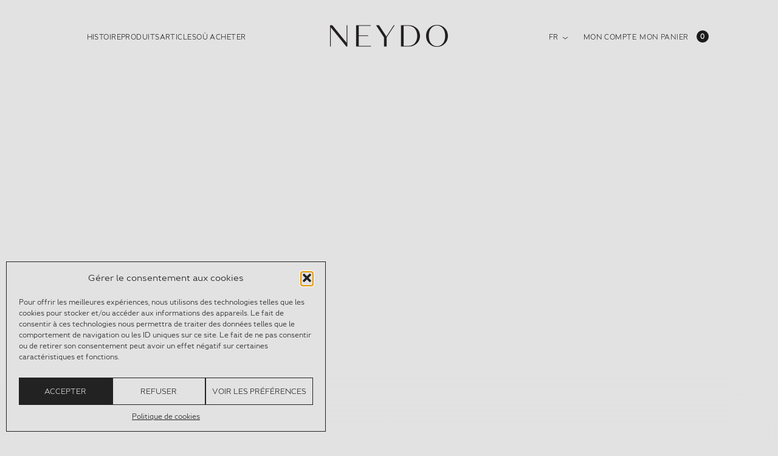

--- FILE ---
content_type: text/html; charset=UTF-8
request_url: https://neydo.cloud/fr/
body_size: 29751
content:
<!doctype html>
<html lang="fr-FR" prefix="og: http://ogp.me/ns#">
<head>
	<meta charset="UTF-8">
	<meta name="viewport" content="width=device-width, initial-scale=1">
	<link rel="profile" href="https://gmpg.org/xfn/11">
	<!-- Statistics script Complianz GDPR/CCPA -->
						<script data-category="functional">
							(function(w,d,s,l,i){w[l]=w[l]||[];w[l].push({'gtm.start':
		new Date().getTime(),event:'gtm.js'});var f=d.getElementsByTagName(s)[0],
	j=d.createElement(s),dl=l!='dataLayer'?'&l='+l:'';j.async=true;j.src=
	'https://www.googletagmanager.com/gtm.js?id='+i+dl;f.parentNode.insertBefore(j,f);
})(window,document,'script','dataLayer','GTM-PLN4PSPX');

const revokeListeners = [];
window.addRevokeListener = (callback) => {
	revokeListeners.push(callback);
};
document.addEventListener("cmplz_revoke", function (e) {
	cmplz_set_cookie('cmplz_consent_mode', 'revoked', false );
	revokeListeners.forEach((callback) => {
		callback();
	});
});

const consentListeners = [];
/**
 * Called from GTM template to set callback to be executed when user consent is provided.
 * @param callback
 */
window.addConsentUpdateListener = (callback) => {
	consentListeners.push(callback);
};
document.addEventListener("cmplz_fire_categories", function (e) {
	var consentedCategories = e.detail.categories;
	const consent = {
		'security_storage': "granted",
		'functionality_storage': "granted",
		'personalization_storage':  cmplz_in_array( 'preferences', consentedCategories ) ? 'granted' : 'denied',
		'analytics_storage':  cmplz_in_array( 'statistics', consentedCategories ) ? 'granted' : 'denied',
		'ad_storage': cmplz_in_array( 'marketing', consentedCategories ) ? 'granted' : 'denied',
		'ad_user_data': cmplz_in_array( 'marketing', consentedCategories ) ? 'granted' : 'denied',
		'ad_personalization': cmplz_in_array( 'marketing', consentedCategories ) ? 'granted' : 'denied',
	};

	//don't use automatic prefixing, as the TM template needs to be sure it's cmplz_.
	let consented = [];
	for (const [key, value] of Object.entries(consent)) {
		if (value === 'granted') {
			consented.push(key);
		}
	}
	cmplz_set_cookie('cmplz_consent_mode', consented.join(','), false );
	consentListeners.forEach((callback) => {
		callback(consent);
	});
});
						</script><meta name='robots' content='index, follow, max-image-preview:large, max-snippet:-1, max-video-preview:-1' />
	<style>img:is([sizes="auto" i], [sizes^="auto," i]) { contain-intrinsic-size: 3000px 1500px }</style>
	
	<!-- This site is optimized with the Yoast SEO plugin v25.6 - https://yoast.com/wordpress/plugins/seo/ -->
	<title>Et si les rêves devenaient parfums ?</title>
	<meta name="description" content="Et si des rêveurs confiaient à des parfumeurs leurs images olfactives et sensorielles vécues pendant le sommeil… cela créerait une collection de parfums inédits, libres et pleins de caractère." />
	<link rel="canonical" href="https://neydo.cloud/fr/" />
	<meta property="og:locale" content="fr_FR" />
	<meta property="og:type" content="website" />
	<meta property="og:title" content="Et si les rêves devenaient parfums ?" />
	<meta property="og:description" content="Et si des rêveurs confiaient à des parfumeurs leurs images olfactives et sensorielles vécues pendant le sommeil… cela créerait une collection de parfums inédits, libres et pleins de caractère." />
	<meta property="og:url" content="https://neydo.cloud/fr/" />
	<meta property="og:site_name" content="Neydo" />
	<meta property="article:modified_time" content="2025-11-10T14:39:42+00:00" />
	<meta name="twitter:card" content="summary_large_image" />
	<script type="application/ld+json" class="yoast-schema-graph">{"@context":"https://schema.org","@graph":[{"@type":"WebPage","@id":"https://neydo.cloud/fr/","url":"https://neydo.cloud/fr/","name":"Et si les rêves devenaient parfums ?","isPartOf":{"@id":"https://neydo.cloud/fr/#website"},"about":{"@id":"https://neydo.cloud/fr/#organization"},"datePublished":"2023-04-21T13:49:52+00:00","dateModified":"2025-11-10T14:39:42+00:00","description":"Et si des rêveurs confiaient à des parfumeurs leurs images olfactives et sensorielles vécues pendant le sommeil… cela créerait une collection de parfums inédits, libres et pleins de caractère.","breadcrumb":{"@id":"https://neydo.cloud/fr/#breadcrumb"},"inLanguage":"fr-FR","potentialAction":[{"@type":"ReadAction","target":["https://neydo.cloud/fr/"]}]},{"@type":"BreadcrumbList","@id":"https://neydo.cloud/fr/#breadcrumb","itemListElement":[{"@type":"ListItem","position":1,"name":"Accueil"}]},{"@type":"WebSite","@id":"https://neydo.cloud/fr/#website","url":"https://neydo.cloud/fr/","name":"Olfactory dreamers","description":"","publisher":{"@id":"https://neydo.cloud/fr/#organization"},"potentialAction":[{"@type":"SearchAction","target":{"@type":"EntryPoint","urlTemplate":"https://neydo.cloud/fr/?s={search_term_string}"},"query-input":{"@type":"PropertyValueSpecification","valueRequired":true,"valueName":"search_term_string"}}],"inLanguage":"fr-FR"},{"@type":"Organization","@id":"https://neydo.cloud/fr/#organization","name":"Olfactory dreamers","url":"https://neydo.cloud/fr/","logo":{"@type":"ImageObject","inLanguage":"fr-FR","@id":"https://neydo.cloud/fr/#/schema/logo/image/","url":"https://neydo.cloud/wp-content/uploads/2023/10/neydo.svg","contentUrl":"https://neydo.cloud/wp-content/uploads/2023/10/neydo.svg","width":194,"height":36,"caption":"Olfactory dreamers"},"image":{"@id":"https://neydo.cloud/fr/#/schema/logo/image/"}}]}</script>
	<!-- / Yoast SEO plugin. -->


<link rel='dns-prefetch' href='//api.goaffpro.com' />
<link rel='dns-prefetch' href='//use.typekit.net' />
<link rel="alternate" type="application/rss+xml" title="Neydo &raquo; Flux" href="https://neydo.cloud/fr/feed/" />
<link rel="alternate" type="application/rss+xml" title="Neydo &raquo; Flux des commentaires" href="https://neydo.cloud/fr/comments/feed/" />
<script>
window._wpemojiSettings = {"baseUrl":"https:\/\/s.w.org\/images\/core\/emoji\/16.0.1\/72x72\/","ext":".png","svgUrl":"https:\/\/s.w.org\/images\/core\/emoji\/16.0.1\/svg\/","svgExt":".svg","source":{"concatemoji":"https:\/\/neydo.cloud\/wp-includes\/js\/wp-emoji-release.min.js?ver=6.8.3"}};
/*! This file is auto-generated */
!function(s,n){var o,i,e;function c(e){try{var t={supportTests:e,timestamp:(new Date).valueOf()};sessionStorage.setItem(o,JSON.stringify(t))}catch(e){}}function p(e,t,n){e.clearRect(0,0,e.canvas.width,e.canvas.height),e.fillText(t,0,0);var t=new Uint32Array(e.getImageData(0,0,e.canvas.width,e.canvas.height).data),a=(e.clearRect(0,0,e.canvas.width,e.canvas.height),e.fillText(n,0,0),new Uint32Array(e.getImageData(0,0,e.canvas.width,e.canvas.height).data));return t.every(function(e,t){return e===a[t]})}function u(e,t){e.clearRect(0,0,e.canvas.width,e.canvas.height),e.fillText(t,0,0);for(var n=e.getImageData(16,16,1,1),a=0;a<n.data.length;a++)if(0!==n.data[a])return!1;return!0}function f(e,t,n,a){switch(t){case"flag":return n(e,"\ud83c\udff3\ufe0f\u200d\u26a7\ufe0f","\ud83c\udff3\ufe0f\u200b\u26a7\ufe0f")?!1:!n(e,"\ud83c\udde8\ud83c\uddf6","\ud83c\udde8\u200b\ud83c\uddf6")&&!n(e,"\ud83c\udff4\udb40\udc67\udb40\udc62\udb40\udc65\udb40\udc6e\udb40\udc67\udb40\udc7f","\ud83c\udff4\u200b\udb40\udc67\u200b\udb40\udc62\u200b\udb40\udc65\u200b\udb40\udc6e\u200b\udb40\udc67\u200b\udb40\udc7f");case"emoji":return!a(e,"\ud83e\udedf")}return!1}function g(e,t,n,a){var r="undefined"!=typeof WorkerGlobalScope&&self instanceof WorkerGlobalScope?new OffscreenCanvas(300,150):s.createElement("canvas"),o=r.getContext("2d",{willReadFrequently:!0}),i=(o.textBaseline="top",o.font="600 32px Arial",{});return e.forEach(function(e){i[e]=t(o,e,n,a)}),i}function t(e){var t=s.createElement("script");t.src=e,t.defer=!0,s.head.appendChild(t)}"undefined"!=typeof Promise&&(o="wpEmojiSettingsSupports",i=["flag","emoji"],n.supports={everything:!0,everythingExceptFlag:!0},e=new Promise(function(e){s.addEventListener("DOMContentLoaded",e,{once:!0})}),new Promise(function(t){var n=function(){try{var e=JSON.parse(sessionStorage.getItem(o));if("object"==typeof e&&"number"==typeof e.timestamp&&(new Date).valueOf()<e.timestamp+604800&&"object"==typeof e.supportTests)return e.supportTests}catch(e){}return null}();if(!n){if("undefined"!=typeof Worker&&"undefined"!=typeof OffscreenCanvas&&"undefined"!=typeof URL&&URL.createObjectURL&&"undefined"!=typeof Blob)try{var e="postMessage("+g.toString()+"("+[JSON.stringify(i),f.toString(),p.toString(),u.toString()].join(",")+"));",a=new Blob([e],{type:"text/javascript"}),r=new Worker(URL.createObjectURL(a),{name:"wpTestEmojiSupports"});return void(r.onmessage=function(e){c(n=e.data),r.terminate(),t(n)})}catch(e){}c(n=g(i,f,p,u))}t(n)}).then(function(e){for(var t in e)n.supports[t]=e[t],n.supports.everything=n.supports.everything&&n.supports[t],"flag"!==t&&(n.supports.everythingExceptFlag=n.supports.everythingExceptFlag&&n.supports[t]);n.supports.everythingExceptFlag=n.supports.everythingExceptFlag&&!n.supports.flag,n.DOMReady=!1,n.readyCallback=function(){n.DOMReady=!0}}).then(function(){return e}).then(function(){var e;n.supports.everything||(n.readyCallback(),(e=n.source||{}).concatemoji?t(e.concatemoji):e.wpemoji&&e.twemoji&&(t(e.twemoji),t(e.wpemoji)))}))}((window,document),window._wpemojiSettings);
</script>
<style id='wp-emoji-styles-inline-css'>

	img.wp-smiley, img.emoji {
		display: inline !important;
		border: none !important;
		box-shadow: none !important;
		height: 1em !important;
		width: 1em !important;
		margin: 0 0.07em !important;
		vertical-align: -0.1em !important;
		background: none !important;
		padding: 0 !important;
	}
</style>
<link rel='stylesheet' id='wp-block-library-css' href='https://neydo.cloud/wp-includes/css/dist/block-library/style.min.css?ver=6.8.3' media='all' />
<style id='classic-theme-styles-inline-css'>
/*! This file is auto-generated */
.wp-block-button__link{color:#fff;background-color:#32373c;border-radius:9999px;box-shadow:none;text-decoration:none;padding:calc(.667em + 2px) calc(1.333em + 2px);font-size:1.125em}.wp-block-file__button{background:#32373c;color:#fff;text-decoration:none}
</style>
<style id='safe-svg-svg-icon-style-inline-css'>
.safe-svg-cover{text-align:center}.safe-svg-cover .safe-svg-inside{display:inline-block;max-width:100%}.safe-svg-cover svg{fill:currentColor;height:100%;max-height:100%;max-width:100%;width:100%}

</style>
<style id='global-styles-inline-css'>
:root{--wp--preset--aspect-ratio--square: 1;--wp--preset--aspect-ratio--4-3: 4/3;--wp--preset--aspect-ratio--3-4: 3/4;--wp--preset--aspect-ratio--3-2: 3/2;--wp--preset--aspect-ratio--2-3: 2/3;--wp--preset--aspect-ratio--16-9: 16/9;--wp--preset--aspect-ratio--9-16: 9/16;--wp--preset--color--black: #000000;--wp--preset--color--cyan-bluish-gray: #abb8c3;--wp--preset--color--white: #ffffff;--wp--preset--color--pale-pink: #f78da7;--wp--preset--color--vivid-red: #cf2e2e;--wp--preset--color--luminous-vivid-orange: #ff6900;--wp--preset--color--luminous-vivid-amber: #fcb900;--wp--preset--color--light-green-cyan: #7bdcb5;--wp--preset--color--vivid-green-cyan: #00d084;--wp--preset--color--pale-cyan-blue: #8ed1fc;--wp--preset--color--vivid-cyan-blue: #0693e3;--wp--preset--color--vivid-purple: #9b51e0;--wp--preset--gradient--vivid-cyan-blue-to-vivid-purple: linear-gradient(135deg,rgba(6,147,227,1) 0%,rgb(155,81,224) 100%);--wp--preset--gradient--light-green-cyan-to-vivid-green-cyan: linear-gradient(135deg,rgb(122,220,180) 0%,rgb(0,208,130) 100%);--wp--preset--gradient--luminous-vivid-amber-to-luminous-vivid-orange: linear-gradient(135deg,rgba(252,185,0,1) 0%,rgba(255,105,0,1) 100%);--wp--preset--gradient--luminous-vivid-orange-to-vivid-red: linear-gradient(135deg,rgba(255,105,0,1) 0%,rgb(207,46,46) 100%);--wp--preset--gradient--very-light-gray-to-cyan-bluish-gray: linear-gradient(135deg,rgb(238,238,238) 0%,rgb(169,184,195) 100%);--wp--preset--gradient--cool-to-warm-spectrum: linear-gradient(135deg,rgb(74,234,220) 0%,rgb(151,120,209) 20%,rgb(207,42,186) 40%,rgb(238,44,130) 60%,rgb(251,105,98) 80%,rgb(254,248,76) 100%);--wp--preset--gradient--blush-light-purple: linear-gradient(135deg,rgb(255,206,236) 0%,rgb(152,150,240) 100%);--wp--preset--gradient--blush-bordeaux: linear-gradient(135deg,rgb(254,205,165) 0%,rgb(254,45,45) 50%,rgb(107,0,62) 100%);--wp--preset--gradient--luminous-dusk: linear-gradient(135deg,rgb(255,203,112) 0%,rgb(199,81,192) 50%,rgb(65,88,208) 100%);--wp--preset--gradient--pale-ocean: linear-gradient(135deg,rgb(255,245,203) 0%,rgb(182,227,212) 50%,rgb(51,167,181) 100%);--wp--preset--gradient--electric-grass: linear-gradient(135deg,rgb(202,248,128) 0%,rgb(113,206,126) 100%);--wp--preset--gradient--midnight: linear-gradient(135deg,rgb(2,3,129) 0%,rgb(40,116,252) 100%);--wp--preset--font-size--small: 13px;--wp--preset--font-size--medium: 20px;--wp--preset--font-size--large: 36px;--wp--preset--font-size--x-large: 42px;--wp--preset--spacing--20: 0.44rem;--wp--preset--spacing--30: 0.67rem;--wp--preset--spacing--40: 1rem;--wp--preset--spacing--50: 1.5rem;--wp--preset--spacing--60: 2.25rem;--wp--preset--spacing--70: 3.38rem;--wp--preset--spacing--80: 5.06rem;--wp--preset--shadow--natural: 6px 6px 9px rgba(0, 0, 0, 0.2);--wp--preset--shadow--deep: 12px 12px 50px rgba(0, 0, 0, 0.4);--wp--preset--shadow--sharp: 6px 6px 0px rgba(0, 0, 0, 0.2);--wp--preset--shadow--outlined: 6px 6px 0px -3px rgba(255, 255, 255, 1), 6px 6px rgba(0, 0, 0, 1);--wp--preset--shadow--crisp: 6px 6px 0px rgba(0, 0, 0, 1);}:where(.is-layout-flex){gap: 0.5em;}:where(.is-layout-grid){gap: 0.5em;}body .is-layout-flex{display: flex;}.is-layout-flex{flex-wrap: wrap;align-items: center;}.is-layout-flex > :is(*, div){margin: 0;}body .is-layout-grid{display: grid;}.is-layout-grid > :is(*, div){margin: 0;}:where(.wp-block-columns.is-layout-flex){gap: 2em;}:where(.wp-block-columns.is-layout-grid){gap: 2em;}:where(.wp-block-post-template.is-layout-flex){gap: 1.25em;}:where(.wp-block-post-template.is-layout-grid){gap: 1.25em;}.has-black-color{color: var(--wp--preset--color--black) !important;}.has-cyan-bluish-gray-color{color: var(--wp--preset--color--cyan-bluish-gray) !important;}.has-white-color{color: var(--wp--preset--color--white) !important;}.has-pale-pink-color{color: var(--wp--preset--color--pale-pink) !important;}.has-vivid-red-color{color: var(--wp--preset--color--vivid-red) !important;}.has-luminous-vivid-orange-color{color: var(--wp--preset--color--luminous-vivid-orange) !important;}.has-luminous-vivid-amber-color{color: var(--wp--preset--color--luminous-vivid-amber) !important;}.has-light-green-cyan-color{color: var(--wp--preset--color--light-green-cyan) !important;}.has-vivid-green-cyan-color{color: var(--wp--preset--color--vivid-green-cyan) !important;}.has-pale-cyan-blue-color{color: var(--wp--preset--color--pale-cyan-blue) !important;}.has-vivid-cyan-blue-color{color: var(--wp--preset--color--vivid-cyan-blue) !important;}.has-vivid-purple-color{color: var(--wp--preset--color--vivid-purple) !important;}.has-black-background-color{background-color: var(--wp--preset--color--black) !important;}.has-cyan-bluish-gray-background-color{background-color: var(--wp--preset--color--cyan-bluish-gray) !important;}.has-white-background-color{background-color: var(--wp--preset--color--white) !important;}.has-pale-pink-background-color{background-color: var(--wp--preset--color--pale-pink) !important;}.has-vivid-red-background-color{background-color: var(--wp--preset--color--vivid-red) !important;}.has-luminous-vivid-orange-background-color{background-color: var(--wp--preset--color--luminous-vivid-orange) !important;}.has-luminous-vivid-amber-background-color{background-color: var(--wp--preset--color--luminous-vivid-amber) !important;}.has-light-green-cyan-background-color{background-color: var(--wp--preset--color--light-green-cyan) !important;}.has-vivid-green-cyan-background-color{background-color: var(--wp--preset--color--vivid-green-cyan) !important;}.has-pale-cyan-blue-background-color{background-color: var(--wp--preset--color--pale-cyan-blue) !important;}.has-vivid-cyan-blue-background-color{background-color: var(--wp--preset--color--vivid-cyan-blue) !important;}.has-vivid-purple-background-color{background-color: var(--wp--preset--color--vivid-purple) !important;}.has-black-border-color{border-color: var(--wp--preset--color--black) !important;}.has-cyan-bluish-gray-border-color{border-color: var(--wp--preset--color--cyan-bluish-gray) !important;}.has-white-border-color{border-color: var(--wp--preset--color--white) !important;}.has-pale-pink-border-color{border-color: var(--wp--preset--color--pale-pink) !important;}.has-vivid-red-border-color{border-color: var(--wp--preset--color--vivid-red) !important;}.has-luminous-vivid-orange-border-color{border-color: var(--wp--preset--color--luminous-vivid-orange) !important;}.has-luminous-vivid-amber-border-color{border-color: var(--wp--preset--color--luminous-vivid-amber) !important;}.has-light-green-cyan-border-color{border-color: var(--wp--preset--color--light-green-cyan) !important;}.has-vivid-green-cyan-border-color{border-color: var(--wp--preset--color--vivid-green-cyan) !important;}.has-pale-cyan-blue-border-color{border-color: var(--wp--preset--color--pale-cyan-blue) !important;}.has-vivid-cyan-blue-border-color{border-color: var(--wp--preset--color--vivid-cyan-blue) !important;}.has-vivid-purple-border-color{border-color: var(--wp--preset--color--vivid-purple) !important;}.has-vivid-cyan-blue-to-vivid-purple-gradient-background{background: var(--wp--preset--gradient--vivid-cyan-blue-to-vivid-purple) !important;}.has-light-green-cyan-to-vivid-green-cyan-gradient-background{background: var(--wp--preset--gradient--light-green-cyan-to-vivid-green-cyan) !important;}.has-luminous-vivid-amber-to-luminous-vivid-orange-gradient-background{background: var(--wp--preset--gradient--luminous-vivid-amber-to-luminous-vivid-orange) !important;}.has-luminous-vivid-orange-to-vivid-red-gradient-background{background: var(--wp--preset--gradient--luminous-vivid-orange-to-vivid-red) !important;}.has-very-light-gray-to-cyan-bluish-gray-gradient-background{background: var(--wp--preset--gradient--very-light-gray-to-cyan-bluish-gray) !important;}.has-cool-to-warm-spectrum-gradient-background{background: var(--wp--preset--gradient--cool-to-warm-spectrum) !important;}.has-blush-light-purple-gradient-background{background: var(--wp--preset--gradient--blush-light-purple) !important;}.has-blush-bordeaux-gradient-background{background: var(--wp--preset--gradient--blush-bordeaux) !important;}.has-luminous-dusk-gradient-background{background: var(--wp--preset--gradient--luminous-dusk) !important;}.has-pale-ocean-gradient-background{background: var(--wp--preset--gradient--pale-ocean) !important;}.has-electric-grass-gradient-background{background: var(--wp--preset--gradient--electric-grass) !important;}.has-midnight-gradient-background{background: var(--wp--preset--gradient--midnight) !important;}.has-small-font-size{font-size: var(--wp--preset--font-size--small) !important;}.has-medium-font-size{font-size: var(--wp--preset--font-size--medium) !important;}.has-large-font-size{font-size: var(--wp--preset--font-size--large) !important;}.has-x-large-font-size{font-size: var(--wp--preset--font-size--x-large) !important;}
:where(.wp-block-post-template.is-layout-flex){gap: 1.25em;}:where(.wp-block-post-template.is-layout-grid){gap: 1.25em;}
:where(.wp-block-columns.is-layout-flex){gap: 2em;}:where(.wp-block-columns.is-layout-grid){gap: 2em;}
:root :where(.wp-block-pullquote){font-size: 1.5em;line-height: 1.6;}
</style>
<link rel='stylesheet' id='wpml-menu-item-0-css' href='https://neydo.cloud/wp-content/plugins/sitepress-multilingual-cms/templates/language-switchers/menu-item/style.min.css?ver=1' media='all' />
<link rel='stylesheet' id='cmplz-general-css' href='https://neydo.cloud/wp-content/plugins/complianz-gdpr-premium/assets/css/cookieblocker.min.css?ver=1754899378' media='all' />
<link rel='stylesheet' id='neydo-base-style-css' href='https://neydo.cloud/wp-content/themes/neydo/style.css?ver=1.3.16' media='all' />
<link rel='stylesheet' id='neydo-typekit-css' href='https://use.typekit.net/fmu8itl.css?ver=1.3.16' media='all' />
<link rel='stylesheet' id='neydo-fonts-css' href='https://neydo.cloud/wp-content/themes/neydo/css/fonts.css?ver=1.3.16' media='all' />
<link rel='stylesheet' id='owlcarousel-css' href='https://neydo.cloud/wp-content/themes/neydo/css/owl.carousel.min.css?ver=1.3.16' media='all' />
<link rel='stylesheet' id='neydo-style-css' href='https://neydo.cloud/wp-content/themes/neydo/css/neydo.css?ver=1.3.16' media='all' />
<link rel='stylesheet' id='shopwp-styles-public-cart-css' href='https://neydo.cloud/wp-content/plugins/shopwp-pro/dist/publicCart.css?ver=1767801248' media='all' />
<link rel='stylesheet' id='shopwp-styles-public-css' href='https://neydo.cloud/wp-content/plugins/shopwp-pro/dist/publicAll.css?ver=1767801248' media='all' />
<script id="wpml-cookie-js-extra">
var wpml_cookies = {"wp-wpml_current_language":{"value":"fr","expires":1,"path":"\/"}};
var wpml_cookies = {"wp-wpml_current_language":{"value":"fr","expires":1,"path":"\/"}};
</script>
<script src="https://neydo.cloud/wp-content/plugins/sitepress-multilingual-cms/res/js/cookies/language-cookie.js?ver=476000" id="wpml-cookie-js" defer data-wp-strategy="defer"></script>
<script src="https://neydo.cloud/wp-includes/js/jquery/jquery.min.js?ver=3.7.1" id="jquery-core-js"></script>
<script src="https://neydo.cloud/wp-includes/js/jquery/jquery-migrate.min.js?ver=3.4.1" id="jquery-migrate-js"></script>
<link rel="https://api.w.org/" href="https://neydo.cloud/fr/wp-json/" /><link rel="alternate" title="JSON" type="application/json" href="https://neydo.cloud/fr/wp-json/wp/v2/pages/127" /><link rel="EditURI" type="application/rsd+xml" title="RSD" href="https://neydo.cloud/xmlrpc.php?rsd" />
<meta name="generator" content="WordPress 6.8.3" />
<link rel='shortlink' href='https://neydo.cloud/fr/' />
<link rel="alternate" title="oEmbed (JSON)" type="application/json+oembed" href="https://neydo.cloud/fr/wp-json/oembed/1.0/embed?url=https%3A%2F%2Fneydo.cloud%2Ffr%2F" />
<link rel="alternate" title="oEmbed (XML)" type="text/xml+oembed" href="https://neydo.cloud/fr/wp-json/oembed/1.0/embed?url=https%3A%2F%2Fneydo.cloud%2Ffr%2F&#038;format=xml" />
<meta name="generator" content="WPML ver:4.7.6 stt:1,4;" />
			<style>.cmplz-hidden {
					display: none !important;
				}</style><style id="custom-background-css">
body.custom-background { background-color: #e2e2e2; }
</style>
	<link rel="icon" href="https://neydo.cloud/wp-content/uploads/2023/04/cropped-sky-orange-600-32x32.png" sizes="32x32" />
<link rel="icon" href="https://neydo.cloud/wp-content/uploads/2023/04/cropped-sky-orange-600-192x192.png" sizes="192x192" />
<link rel="apple-touch-icon" href="https://neydo.cloud/wp-content/uploads/2023/04/cropped-sky-orange-600-180x180.png" />
<meta name="msapplication-TileImage" content="https://neydo.cloud/wp-content/uploads/2023/04/cropped-sky-orange-600-270x270.png" />
</head>

<body data-cmplz=1 class="home wp-singular page-template-default page page-id-127 custom-background wp-custom-logo wp-theme-neydo no-sidebar shopwp">
<div id="page" class="site">
	<a class="skip-link screen-reader-text" href="#primary">Skip to content</a>

	<header>

		<div class="container">
			<div class="header">
				<div id="menu_primary_container" class="menu_container"><ul id="menu_primary" class="navbar-nav"><li id="menu-item-445" class="menu-item menu-item-type-post_type menu-item-object-page menu-item-445"><a href="https://neydo.cloud/fr/manifeste/">Histoire</a></li>
<li id="menu-item-1184" class="menu-item menu-item-type-post_type menu-item-object-page menu-item-1184"><a href="https://neydo.cloud/fr/produits/">Produits</a></li>
<li id="menu-item-499" class="menu-item menu-item-type-post_type menu-item-object-page menu-item-499"><a href="https://neydo.cloud/fr/articles/">Articles</a></li>
<li id="menu-item-496" class="menu-item menu-item-type-post_type menu-item-object-page menu-item-496"><a href="https://neydo.cloud/fr/ou-acheter/">Où acheter</a></li>
</ul></div>				<div class="site-branding">
					<a href="https://neydo.cloud/fr/" class="custom-logo-link" rel="home" aria-current="page"><img width="194" height="36" src="https://neydo.cloud/wp-content/uploads/2023/10/neydo.svg" class="custom-logo" alt="Neydo" decoding="async" /></a>				</div><!-- .site-branding -->
				<div class="secondary">
					<div class="menu-langues-container"><ul id="menu_secondary" class="menu"><li id="menu-item-wpml-ls-12-fr" class="menu-item wpml-ls-slot-12 wpml-ls-item wpml-ls-item-fr wpml-ls-current-language wpml-ls-menu-item wpml-ls-last-item menu-item-type-wpml_ls_menu_item menu-item-object-wpml_ls_menu_item menu-item-has-children menu-item-wpml-ls-12-fr"><a href="https://neydo.cloud/fr/" title="Passer à FR"><span class="wpml-ls-display">FR</span></a>
<ul class="sub-menu">
	<li id="menu-item-wpml-ls-12-en" class="menu-item wpml-ls-slot-12 wpml-ls-item wpml-ls-item-en wpml-ls-menu-item wpml-ls-first-item menu-item-type-wpml_ls_menu_item menu-item-object-wpml_ls_menu_item menu-item-wpml-ls-12-en"><a href="https://neydo.cloud/" title="Passer à EN"><span class="wpml-ls-display">EN</span></a></li>
</ul>
</li>
</ul></div><div class="menu-secondary-mon-compte-fr-container"><ul id="menu_secondary_account" class="menu"><li id="menu-item-443" class="menu-item menu-item-type-custom menu-item-object-custom menu-item-443"><a href="https://neydo-perfume.myshopify.com/account">Mon compte</a></li>
</ul></div>					
<section
   data-wpshopify-component
   data-wpshopify-component-id="171795776d0ef39fb768eaf6c26141c18133"
   data-wpshopify-component-type="cartIcon"
   data-wpshopify-payload-settings="eyJpY29uIjpmYWxzZSwidHlwZSI6ImlubGluZSIsInNob3dfY291bnRlciI6dHJ1ZX0=">

   
</section>

				</div>
			</div>
		</div><!-- container -->
			<div class="header-mobile">
				<button class="menu-toggle" id="menuToggle" aria-label="Menu Toggle" aria-controls="primary-menu" aria-expanded="false">
					<svg xmlns="http://www.w3.org/2000/svg" width="24" height="19" viewBox="0 0 24 19" fill="none">
						<path d="M1 9.5H23" stroke="#0000FF" stroke-width="2" stroke-linecap="round"/>
						<path d="M1 17.5H23" stroke="#0000FF" stroke-width="2" stroke-linecap="round"/>
						<path d="M1 1.5H23" stroke="#0000FF" stroke-width="2" stroke-linecap="round"/>
					</svg>
				</button>
				<div class="site-branding">
					<a href="https://neydo.cloud/fr/" class="custom-logo-link" rel="home" aria-current="page"><img width="194" height="36" src="https://neydo.cloud/wp-content/uploads/2023/10/neydo.svg" class="custom-logo" alt="Neydo" decoding="async" /></a>				</div><!-- .site-branding -->
				
<section
   data-wpshopify-component
   data-wpshopify-component-id="171795776d0ef39fb768eaf6c26141c1792"
   data-wpshopify-component-type="cartIcon"
   data-wpshopify-payload-settings="eyJpY29uIjpmYWxzZSwidHlwZSI6ImlubGluZSIsInNob3dfY291bnRlciI6dHJ1ZX0=">

   
</section>


				<div class="menu-mobile">
					<div class="menu-primary-fr-container"><ul id="menu_primary_mobile" class="menu"><li class="menu-item menu-item-type-post_type menu-item-object-page menu-item-445"><a href="https://neydo.cloud/fr/manifeste/">Histoire</a></li>
<li class="menu-item menu-item-type-post_type menu-item-object-page menu-item-1184"><a href="https://neydo.cloud/fr/produits/">Produits</a></li>
<li class="menu-item menu-item-type-post_type menu-item-object-page menu-item-499"><a href="https://neydo.cloud/fr/articles/">Articles</a></li>
<li class="menu-item menu-item-type-post_type menu-item-object-page menu-item-496"><a href="https://neydo.cloud/fr/ou-acheter/">Où acheter</a></li>
</ul></div>
<div class="wpml-ls-statics-shortcode_actions wpml-ls wpml-ls-legacy-list-horizontal">
	<ul><li class="wpml-ls-slot-shortcode_actions wpml-ls-item wpml-ls-item-en wpml-ls-first-item wpml-ls-item-legacy-list-horizontal">
				<a href="https://neydo.cloud/" class="wpml-ls-link">
                    <span class="wpml-ls-native" lang="en">EN</span></a>
			</li><li class="wpml-ls-slot-shortcode_actions wpml-ls-item wpml-ls-item-fr wpml-ls-current-language wpml-ls-last-item wpml-ls-item-legacy-list-horizontal">
				<a href="https://neydo.cloud/fr/" class="wpml-ls-link">
                    <span class="wpml-ls-native">FR</span></a>
			</li></ul>
</div>
<div class="menu-secondary-mon-compte-fr-container"><ul id="menu_secondary_account_mobile" class="menu"><li class="menu-item menu-item-type-custom menu-item-object-custom menu-item-443"><a href="https://neydo-perfume.myshopify.com/account">Mon compte</a></li>
</ul></div>				</div>
			</div> <!-- header-mobile -->
	</header>
	<div class="fleche_down"></div>
	<main id="primary" class="site-main">
		<div class="home-content entry-content">
			
<div class="wp-block-group"><div class="wp-block-group__inner-container is-layout-constrained wp-block-group-is-layout-constrained"><div class="slider-block" >
    <div class="slider-loop">
      <div class="neydo-slides owl-carousel owl-theme">
                  <div class="slide-item">
                        <div class="slide-video">
              <video preload="none" autoplay loop muted webkit-playsinline playsinline src="https://neydo.cloud/wp-content/uploads/2025/11/Neydo_Pulsation_1107_01_1440x750-6sec-1.mp4"></video>
            </div>
                                    <div class="slide-mobile_video">
              <video preload="none" autoplay loop muted webkit-playsinline playsinline src="https://neydo.cloud/wp-content/uploads/2025/11/Neydo_Pulsation_1107_00_1080x1920-6sec.mp4"></video>
            </div>
                        <div class="slide-inner container">
              <h1 class="slide-title main-title"></h1>
              <div class="slide-more">
              <p class="slide-subtitle"></p>
                              </div>
            </div>
          </div>
                  <div class="slide-item" style="background: url('https://neydo.cloud/wp-content/uploads/2023/11/home-slide-1-scaled.jpg') top center no-repeat;background-size: cover;">
                                    <div class="slide-inner container">
              <h1 class="slide-title main-title">Les rêveurs olfactifs existent-ils ?</h1>
              <div class="slide-more">
              <p class="slide-subtitle"></p>
                                  <div class="btn-neydo btn-slide">
                    <a class="slide-link " href="https://neydo.cloud/manifesto/">Lire plus</a>
                  </div>
                              </div>
            </div>
          </div>
                  <div class="slide-item" style="background: url('https://neydo.cloud/wp-content/uploads/2025/01/home-slide-5-scaled.jpg') top center no-repeat;background-size: cover;">
                                    <div class="slide-inner container">
              <h1 class="slide-title main-title">SON­GES PA­R­FUMÉS : QUAND LA POÉ­SIE EM­BAU­ME</h1>
              <div class="slide-more">
              <p class="slide-subtitle"></p>
                                  <div class="btn-neydo btn-slide">
                    <a class="slide-link " href="https://neydo.cloud/fr/produits/fiery-fig-24-05-2/">Lire plus</a>
                  </div>
                              </div>
            </div>
          </div>
              </div>
    </div>
</div></div></div>



<div class="wp-block-group"><div class="wp-block-group__inner-container is-layout-constrained wp-block-group-is-layout-constrained">
<div class="wp-block-columns container desktop-only is-layout-flex wp-container-core-columns-is-layout-9d6595d7 wp-block-columns-is-layout-flex">
<div class="wp-block-column is-vertically-aligned-center is-layout-flow wp-block-column-is-layout-flow">
<h2 class="wp-block-heading has-text-align-left has-text-color" style="color:#222222">Découvrir nos parfums</h2>
</div>



<div class="wp-block-column is-vertically-aligned-center is-layout-flow wp-block-column-is-layout-flow">
<p class="has-text-align-right read-more"><a href="https://neydo.cloud/fr/produits/">tous les produits</a></p>
</div>
</div>



<h2 class="wp-block-heading has-text-align-center mobile-only has-text-color" style="color:#222222">Nos parfums</h2>



<section
   data-wpshopify-component
   data-wpshopify-component-id="c9fe64366ebee504643ca07de836df3b6190"
   data-wpshopify-component-type="products"
   data-wpshopify-payload-settings="[base64]">

   
</section>





<p class="has-text-align-center read-more_mobile"><a href="https://neydo.cloud/fr/produits/">tous les produits</a></p>
</div></div>



<div class="wp-block-group banner-cols section-blur-mobile has-background" style="background-color:#d9d9d9"><div class="wp-block-group__inner-container is-layout-constrained wp-block-group-is-layout-constrained">
<div class="wp-block-columns is-layout-flex wp-container-core-columns-is-layout-9d6595d7 wp-block-columns-is-layout-flex">
<div class="wp-block-column is-vertically-aligned-center banner-col_txt is-layout-flow wp-block-column-is-layout-flow" style="flex-basis:50%">
<div class="wp-block-group col-sm"><div class="wp-block-group__inner-container is-layout-constrained wp-block-group-is-layout-constrained">
<h2 class="wp-block-heading has-text-align-left has-text-color" style="color:#222222">Le rêve d&rsquo;Andrea</h2>



<p class="mobile-ellipsis">Je suis dans cette grande maison où j&rsquo;avais l&rsquo;habitude d&rsquo;aller quand j&rsquo;étais petite. Une belle maison, avec un immense jardin sans clôture. La pelouse s&rsquo;arrête là où commence la forêt et seul le magnolia en face de la maison danse et projette son ombre vivace.</p>



<p>Dans l&rsquo;herbe, je vois des coquelicots aussi grands que des tournesols et des papillons se posant ça et là sur les fleurs. Il est tard le matin. La journée est baignée de soleil. Les rayons traversent les baies vitrées et dansent en arabesques, créant des vitraux animés.</p>



<p class="desktop-only">Ma mère est dans la cuisine, préparant des confitures ; ses mains sont tachées de baies qu&rsquo;elle vient de cueillir. L&rsquo;odeur imprègne la pièce, et je peux distinctement détecter le parfum acidulé. J&rsquo;ai envie de goûter le liquide dans la casserole, mais elle me demande d&rsquo;être patient ; il doit refroidir.</p>



<p>Pour passer le temps, je vais dans le jardin et souffle des bulles de savon. Sur le mince film rose et bleu, je vois mon reflet. Et derrière moi, je distingue une forme qui devient plus claire. C&rsquo;est un chat prenant un bain de soleil. Il miaule, m&rsquo;invitant à m&rsquo;approcher. Je le caresse. À chaque fois que je passe ma main dans son pelage, je trouve un de mes jouets préférés, alors je le caresse frénétiquement. Je dois m&rsquo;arrêter parce que ma mère m&rsquo;appelle pour venir à table. Et je me réveille.</p>



<p class="extra-text">22.07 Where Love Belongs</p>



<div class="wp-block-buttons is-layout-flex wp-block-buttons-is-layout-flex">
<div class="wp-block-button btn-neydo btn-neydo-black"><a class="wp-block-button__link wp-element-button" href="https://neydo.cloud/fr/produits/where-love-belongs-22-07/">Découvrir le parfum</a></div>
</div>
</div></div>
</div>



<div class="wp-block-column is-vertically-aligned-center banner-col_img is-layout-flow wp-block-column-is-layout-flow" style="flex-basis:50%">
<figure class="wp-block-video"><video autoplay loop muted src="https://neydo.cloud/wp-content/uploads/2023/12/where-love-belongs-2207-480x450-1.mp4" playsinline></video></figure>
</div>
</div>
</div></div>


<div class="liste_articles owl-carousel owl-theme" id="learn"><a href="https://neydo.cloud/fr/interview-avec-bernardo-fleming/" class="un_article"><div class="art_content"><div class="logo"><img fetchpriority="high" decoding="async" width="600" height="600" src="https://neydo.cloud/wp-content/uploads/2024/05/White_fog_Interview_600x600_OPTIMIZED-1.png" class="img-fluid wp-post-image" alt="" srcset="https://neydo.cloud/wp-content/uploads/2024/05/White_fog_Interview_600x600_OPTIMIZED-1.png 600w, https://neydo.cloud/wp-content/uploads/2024/05/White_fog_Interview_600x600_OPTIMIZED-1-300x300.png 300w, https://neydo.cloud/wp-content/uploads/2024/05/White_fog_Interview_600x600_OPTIMIZED-1-150x150.png 150w" sizes="(max-width: 600px) 100vw, 600px" /></div><div class="infos">
				<h3>Interview avec Bernardo Fleming</h3>
				<div class="extrait">Artiste, créateur de parfums et directeur créatif pour l'une des plus grandes maisons de composition au monde, Bernardo Fleming rêve souvent de parfums. En 2021, il présente son installation Dreaming in Smell à l’Institute for Art and Olfaction de Los Angeles, dans laquelle quatre vaporisateurs parfumés interprètent quatre de ses rêves…</div>
				<div class="read_more"><span>Lire plus</span></div>
			</div></div></a><a href="https://neydo.cloud/fr/ce-dont-revent-les-aveugles/" class="un_article"><div class="art_content"><div class="logo"><img decoding="async" width="600" height="600" src="https://neydo.cloud/wp-content/uploads/2024/04/blind-people-dream_600x600_optimized.png" class="img-fluid wp-post-image" alt="" srcset="https://neydo.cloud/wp-content/uploads/2024/04/blind-people-dream_600x600_optimized.png 600w, https://neydo.cloud/wp-content/uploads/2024/04/blind-people-dream_600x600_optimized-300x300.png 300w, https://neydo.cloud/wp-content/uploads/2024/04/blind-people-dream_600x600_optimized-150x150.png 150w" sizes="(max-width: 600px) 100vw, 600px" /></div><div class="infos">
				<h3>Ce dont rêvent les aveugles</h3>
				<div class="extrait">Même s’ils rêvent sans voir, les aveugles de naissance font des songes aussi intenses que ceux des voyants. Seulement, leurs rêves débordent d’odeurs, de goûts, de sons et de sensations tactiles et proprioceptives !</div>
				<div class="read_more"><span>Lire plus</span></div>
			</div></div></a><a href="https://neydo.cloud/fr/quest-ce-quun-reve-olfactif/" class="un_article"><div class="art_content"><div class="logo"><img decoding="async" width="600" height="600" src="https://neydo.cloud/wp-content/uploads/2024/04/Pattern_600x600_Optimized.png" class="img-fluid wp-post-image" alt="" srcset="https://neydo.cloud/wp-content/uploads/2024/04/Pattern_600x600_Optimized.png 600w, https://neydo.cloud/wp-content/uploads/2024/04/Pattern_600x600_Optimized-300x300.png 300w, https://neydo.cloud/wp-content/uploads/2024/04/Pattern_600x600_Optimized-150x150.png 150w" sizes="(max-width: 600px) 100vw, 600px" /></div><div class="infos">
				<h3>Qu’est-ce qu’un rêve olfactif ?</h3>
				<div class="extrait">Si certaines personnes rapportent depuis longtemps sentir parfois des choses pendant leur sommeil en l’absence de tout stimuli extérieur, les mécanismes en jeu dans le rêve olfactif restent encore largement mystérieux. Comment rêve-t-on d’odeurs ? Et pourquoi n’en rêvons-nous pas tous ?</div>
				<div class="read_more"><span>Lire plus</span></div>
			</div></div></a><a href="https://neydo.cloud/fr/indices-olfactifs-dans-la-peinture-de-reve-partie-ii/" class="un_article"><div class="art_content"><div class="logo"><img decoding="async" width="600" height="600" src="https://neydo.cloud/wp-content/uploads/2024/03/Neydo_girl-flower003_600x600indicesolfactifsdanslapeinture_II.png" class="img-fluid wp-post-image" alt="" srcset="https://neydo.cloud/wp-content/uploads/2024/03/Neydo_girl-flower003_600x600indicesolfactifsdanslapeinture_II.png 600w, https://neydo.cloud/wp-content/uploads/2024/03/Neydo_girl-flower003_600x600indicesolfactifsdanslapeinture_II-300x300.png 300w, https://neydo.cloud/wp-content/uploads/2024/03/Neydo_girl-flower003_600x600indicesolfactifsdanslapeinture_II-150x150.png 150w" sizes="(max-width: 600px) 100vw, 600px" /></div><div class="infos">
				<h3>Indices olfactifs dans la peinture de rêve (Partie II)</h3>
				<div class="extrait">La peinture a toujours été friande de représentations oniriques. Rêves et cauchemars font en effet de merveilleux sujets pour les artistes, qui y glissent parfois des indices olfactifs.</div>
				<div class="read_more"><span>Lire plus</span></div>
			</div></div></a><a href="https://neydo.cloud/fr/indices-olfactifs-dans-la-peinture-de-reve-partie-i/" class="un_article"><div class="art_content"><div class="logo"><img decoding="async" width="600" height="600" src="https://neydo.cloud/wp-content/uploads/2024/03/Neydo_girl-flower004_600x600_light_indicesolfactifsdanslapeinture.png" class="img-fluid wp-post-image" alt="" srcset="https://neydo.cloud/wp-content/uploads/2024/03/Neydo_girl-flower004_600x600_light_indicesolfactifsdanslapeinture.png 600w, https://neydo.cloud/wp-content/uploads/2024/03/Neydo_girl-flower004_600x600_light_indicesolfactifsdanslapeinture-300x300.png 300w, https://neydo.cloud/wp-content/uploads/2024/03/Neydo_girl-flower004_600x600_light_indicesolfactifsdanslapeinture-150x150.png 150w" sizes="(max-width: 600px) 100vw, 600px" /></div><div class="infos">
				<h3>Indices olfactifs dans la peinture de rêve (Partie I)</h3>
				<div class="extrait">La peinture a toujours été friande de représentations oniriques. Rêves et cauchemars font en effet de merveilleux sujets pour les artistes, qui y glissent parfois des indices olfactifs.</div>
				<div class="read_more"><span>Lire plus</span></div>
			</div></div></a><a href="https://neydo.cloud/fr/lodorat-dans-les-cultures-extra-occidentales/" class="un_article"><div class="art_content"><div class="logo"><img decoding="async" width="600" height="600" src="https://neydo.cloud/wp-content/uploads/2024/03/Smell-in-Non-western-Cultures1_600x600_light_lodoratdanslesculturesextra-occidentales.png" class="img-fluid wp-post-image" alt="" srcset="https://neydo.cloud/wp-content/uploads/2024/03/Smell-in-Non-western-Cultures1_600x600_light_lodoratdanslesculturesextra-occidentales.png 600w, https://neydo.cloud/wp-content/uploads/2024/03/Smell-in-Non-western-Cultures1_600x600_light_lodoratdanslesculturesextra-occidentales-300x300.png 300w, https://neydo.cloud/wp-content/uploads/2024/03/Smell-in-Non-western-Cultures1_600x600_light_lodoratdanslesculturesextra-occidentales-150x150.png 150w" sizes="(max-width: 600px) 100vw, 600px" /></div><div class="infos">
				<h3>L’odorat dans les cultures extra-occidentales</h3>
				<div class="extrait">Saviez-vous que dans certaines régions du monde – notamment dans les régions tropicales, où les odeurs sont plus intenses et plus diversifiées – les odeurs ont des rôles socioculturels et cosmologiques importants ?</div>
				<div class="read_more"><span>Lire plus</span></div>
			</div></div></a><a href="https://neydo.cloud/fr/lodorat-des-mammiferes-un-sens-pour-la-survie/" class="un_article"><div class="art_content"><div class="logo"><img decoding="async" width="600" height="600" src="https://neydo.cloud/wp-content/uploads/2024/03/Why-Do-Mammals-Smell_600x600_lodoratdesmammiferes_light.png" class="img-fluid wp-post-image" alt="" srcset="https://neydo.cloud/wp-content/uploads/2024/03/Why-Do-Mammals-Smell_600x600_lodoratdesmammiferes_light.png 600w, https://neydo.cloud/wp-content/uploads/2024/03/Why-Do-Mammals-Smell_600x600_lodoratdesmammiferes_light-300x300.png 300w, https://neydo.cloud/wp-content/uploads/2024/03/Why-Do-Mammals-Smell_600x600_lodoratdesmammiferes_light-150x150.png 150w" sizes="(max-width: 600px) 100vw, 600px" /></div><div class="infos">
				<h3>L’odorat des mammifères : un sens pour la survie</h3>
				<div class="extrait">De l’orientation à la recherche de nourriture, en passant par l’évitement des menaces potentielles et la communication intra ou inter-spécifique, l’olfaction joue des rôles nombreux et indispensables dans la vie des mammifères, dictant bon nombre de leurs comportements les plus importants.</div>
				<div class="read_more"><span>Lire plus</span></div>
			</div></div></a><a href="https://neydo.cloud/fr/vivre-sans-odorat/" class="un_article"><div class="art_content"><div class="logo"><img decoding="async" width="600" height="600" src="https://neydo.cloud/wp-content/uploads/2024/03/Life-Without-Smell_600x600_vivresansodorat.png" class="img-fluid wp-post-image" alt="" srcset="https://neydo.cloud/wp-content/uploads/2024/03/Life-Without-Smell_600x600_vivresansodorat.png 600w, https://neydo.cloud/wp-content/uploads/2024/03/Life-Without-Smell_600x600_vivresansodorat-300x300.png 300w, https://neydo.cloud/wp-content/uploads/2024/03/Life-Without-Smell_600x600_vivresansodorat-150x150.png 150w" sizes="(max-width: 600px) 100vw, 600px" /></div><div class="infos">
				<h3>Vivre sans odorat</h3>
				<div class="extrait">Si nous savons tous ce qu’est la cécité ou la surdité et compatissons profondément avec ceux qui en sont affectés, la perte de nos sens chimiques semble inspirer moins de crainte. Elle constitue pourtant un handicap profond et sous-estimé.</div>
				<div class="read_more"><span>Lire plus</span></div>
			</div></div></a><a href="https://neydo.cloud/fr/reves-de-fleurs-au-cinema/" class="un_article"><div class="art_content"><div class="logo"><img decoding="async" width="600" height="600" src="https://neydo.cloud/wp-content/uploads/2024/03/flowery-dreams-in-films_600px_reveddefleursaucinema.png" class="img-fluid wp-post-image" alt="" srcset="https://neydo.cloud/wp-content/uploads/2024/03/flowery-dreams-in-films_600px_reveddefleursaucinema.png 600w, https://neydo.cloud/wp-content/uploads/2024/03/flowery-dreams-in-films_600px_reveddefleursaucinema-300x300.png 300w, https://neydo.cloud/wp-content/uploads/2024/03/flowery-dreams-in-films_600px_reveddefleursaucinema-150x150.png 150w" sizes="(max-width: 600px) 100vw, 600px" /></div><div class="infos">
				<h3>Rêves de fleurs au cinéma</h3>
				<div class="extrait">Le cinéma, en tant que médium artistique, a toujours été un espace propice à l'exploration de l'imagination humaine. Parmi les thèmes les plus captivants pour les cinéastes, celui des rêves figure en bonne place.</div>
				<div class="read_more"><span>Lire plus</span></div>
			</div></div></a><a href="https://neydo.cloud/fr/mon-journal-de-reves-partie-iii/" class="un_article"><div class="art_content"><div class="logo"><img decoding="async" width="600" height="600" src="https://neydo.cloud/wp-content/uploads/2024/03/Foggy_forest_600x600-1_journaldereves_III.png" class="img-fluid wp-post-image" alt="" srcset="https://neydo.cloud/wp-content/uploads/2024/03/Foggy_forest_600x600-1_journaldereves_III.png 600w, https://neydo.cloud/wp-content/uploads/2024/03/Foggy_forest_600x600-1_journaldereves_III-300x300.png 300w, https://neydo.cloud/wp-content/uploads/2024/03/Foggy_forest_600x600-1_journaldereves_III-150x150.png 150w" sizes="(max-width: 600px) 100vw, 600px" /></div><div class="infos">
				<h3>Mon journal de rêves (Partie III)</h3>
				<div class="extrait">Dans cette série, découvrez le journal de rêves d’un personnage dont les songes sont régulièrement traversés d’effluves. Déambulez ainsi, au fil de ses entrées, dans l’inconscient mystérieux d’une rêveuse olfactive.</div>
				<div class="read_more"><span>Lire plus</span></div>
			</div></div></a><a href="https://neydo.cloud/fr/sentir-avant-de-naitre/" class="un_article"><div class="art_content"><div class="logo"><img decoding="async" width="600" height="600" src="https://neydo.cloud/wp-content/uploads/2024/03/Girl_stands_600x600_v2_light-1_sentiravantdenaitre.png" class="img-fluid wp-post-image" alt="" srcset="https://neydo.cloud/wp-content/uploads/2024/03/Girl_stands_600x600_v2_light-1_sentiravantdenaitre.png 600w, https://neydo.cloud/wp-content/uploads/2024/03/Girl_stands_600x600_v2_light-1_sentiravantdenaitre-300x300.png 300w, https://neydo.cloud/wp-content/uploads/2024/03/Girl_stands_600x600_v2_light-1_sentiravantdenaitre-150x150.png 150w" sizes="(max-width: 600px) 100vw, 600px" /></div><div class="infos">
				<h3>Sentir avant de naître</h3>
				<div class="extrait">Saviez-vous que l'odorat est l'un des premiers sens à être pleinement fonctionnel chez le fœtus ? Nous sentons bien avant de naître, et nos préférences olfactives se forgent dès le ventre de notre mère !</div>
				<div class="read_more"><span>Lire plus</span></div>
			</div></div></a><a href="https://neydo.cloud/fr/mon-journal-de-reves-partie-ii/" class="un_article"><div class="art_content"><div class="logo"><img decoding="async" width="600" height="600" src="https://neydo.cloud/wp-content/uploads/2024/03/Barefoot_eva_01_600x600_monjournalderevesII.png" class="img-fluid wp-post-image" alt="" srcset="https://neydo.cloud/wp-content/uploads/2024/03/Barefoot_eva_01_600x600_monjournalderevesII.png 600w, https://neydo.cloud/wp-content/uploads/2024/03/Barefoot_eva_01_600x600_monjournalderevesII-300x300.png 300w, https://neydo.cloud/wp-content/uploads/2024/03/Barefoot_eva_01_600x600_monjournalderevesII-150x150.png 150w" sizes="(max-width: 600px) 100vw, 600px" /></div><div class="infos">
				<h3>Mon journal de rêves (Partie II)</h3>
				<div class="extrait">Dans cette série, découvrez le journal de rêves d’un personnage dont les songes sont régulièrement traversés d’effluves. Déambulez ainsi, au fil de ses entrées, dans l’inconscient mystérieux d’une rêveuse olfactive.</div>
				<div class="read_more"><span>Lire plus</span></div>
			</div></div></a><a href="https://neydo.cloud/fr/mon-journal-de-reves-partie-i/" class="un_article"><div class="art_content"><div class="logo"><img decoding="async" width="600" height="600" src="https://neydo.cloud/wp-content/uploads/2023/10/evie-s-Q.jpg" class="img-fluid wp-post-image" alt="" srcset="https://neydo.cloud/wp-content/uploads/2023/10/evie-s-Q.jpg 600w, https://neydo.cloud/wp-content/uploads/2023/10/evie-s-Q-300x300.jpg 300w, https://neydo.cloud/wp-content/uploads/2023/10/evie-s-Q-150x150.jpg 150w" sizes="(max-width: 600px) 100vw, 600px" /></div><div class="infos">
				<h3>Mon journal de rêves (Partie I)</h3>
				<div class="extrait">Dans cette série, découvrez le journal de rêves d’un personnage dont les songes sont régulièrement traversés d’effluves. Déambulez ainsi, au fil de ses entrées, dans l’inconscient mystérieux d’une rêveuse olfactive.</div>
				<div class="read_more"><span>Lire plus</span></div>
			</div></div></a><a href="https://neydo.cloud/fr/songes-parfumes-quand-la-poesie-embaume/" class="un_article"><div class="art_content"><div class="logo"><img decoding="async" width="600" height="600" src="https://neydo.cloud/wp-content/uploads/2023/09/view_from_a_moving_car_600px.png" class="img-fluid wp-post-image" alt="" srcset="https://neydo.cloud/wp-content/uploads/2023/09/view_from_a_moving_car_600px.png 600w, https://neydo.cloud/wp-content/uploads/2023/09/view_from_a_moving_car_600px-300x300.png 300w, https://neydo.cloud/wp-content/uploads/2023/09/view_from_a_moving_car_600px-150x150.png 150w" sizes="(max-width: 600px) 100vw, 600px" /></div><div class="infos">
				<h3>Songes parfumés : quand la poésie embaume</h3>
				<div class="extrait">Les senteurs métaphoriques rêvées par les poètes nous rappellent que les songes ne sont pas seulement de lointaines images nées de notre esprit endormi, mais des mondes vivants où tous nos sens sont en éveil. </div>
				<div class="read_more"><span>Lire plus</span></div>
			</div></div></a><a href="https://neydo.cloud/fr/le-syndrome-de-proust/" class="un_article"><div class="art_content"><div class="logo"><img decoding="async" width="1024" height="1024" src="https://neydo.cloud/wp-content/uploads/2023/08/White-desert_2.jpg" class="img-fluid wp-post-image" alt="" srcset="https://neydo.cloud/wp-content/uploads/2023/08/White-desert_2.jpg 1024w, https://neydo.cloud/wp-content/uploads/2023/08/White-desert_2-300x300.jpg 300w, https://neydo.cloud/wp-content/uploads/2023/08/White-desert_2-150x150.jpg 150w, https://neydo.cloud/wp-content/uploads/2023/08/White-desert_2-768x768.jpg 768w" sizes="(max-width: 1024px) 100vw, 1024px" /></div><div class="infos">
				<h3>Le Syndrome de Proust</h3>
				<div class="extrait">La puissance de la réminiscence olfactive, longtemps observée empiriquement avant d'être expliquée, est un leitmotiv de la littérature et un lieu commun dans toute conversation sur l'olfaction.</div>
				<div class="read_more"><span>Lire plus</span></div>
			</div></div></a><a href="https://neydo.cloud/fr/le-yoga-du-sommeil-et-du-reve/" class="un_article"><div class="art_content"><div class="logo"><img decoding="async" width="1700" height="1700" src="https://neydo.cloud/wp-content/uploads/2023/08/Yoga_screen.jpg" class="img-fluid wp-post-image" alt="" srcset="https://neydo.cloud/wp-content/uploads/2023/08/Yoga_screen.jpg 1700w, https://neydo.cloud/wp-content/uploads/2023/08/Yoga_screen-300x300.jpg 300w, https://neydo.cloud/wp-content/uploads/2023/08/Yoga_screen-1024x1024.jpg 1024w, https://neydo.cloud/wp-content/uploads/2023/08/Yoga_screen-150x150.jpg 150w, https://neydo.cloud/wp-content/uploads/2023/08/Yoga_screen-768x768.jpg 768w, https://neydo.cloud/wp-content/uploads/2023/08/Yoga_screen-1536x1536.jpg 1536w" sizes="(max-width: 1700px) 100vw, 1700px" /></div><div class="infos">
				<h3>Le yoga du sommeil et du rêve</h3>
				<div class="extrait">Le Tantrisme tibétain reconnaît l’utilité des rêves lucides comme outil pour accéder à l’Éveil. Grâce à une pratique assidue, le yogi peut non seulement prendre conscience de la similarité entre la vie éveillée et celle des rêves, mais également commencer à manipuler ces derniers.</div>
				<div class="read_more"><span>Lire plus</span></div>
			</div></div></a><a href="https://neydo.cloud/fr/il-etait-une-fois-un-reve-la-comparaison-des-contes-de-fees/" class="un_article"><div class="art_content"><div class="logo"><img decoding="async" width="600" height="600" src="https://neydo.cloud/wp-content/uploads/2023/04/blue-fabric-600.png" class="img-fluid wp-post-image" alt="" srcset="https://neydo.cloud/wp-content/uploads/2023/04/blue-fabric-600.png 600w, https://neydo.cloud/wp-content/uploads/2023/04/blue-fabric-600-300x300.png 300w, https://neydo.cloud/wp-content/uploads/2023/04/blue-fabric-600-150x150.png 150w" sizes="(max-width: 600px) 100vw, 600px" /></div><div class="infos">
				<h3>Il était une fois le rêve : la comparaison des contes de fées</h3>
				<div class="extrait">On dit que le rêve et le conte de fées ont beaucoup en commun. Ils partagent une base mythique et symbolique puissante. Ils parlent un langage obscur mais souvent foisonnant et perspicace.</div>
				<div class="read_more"><span>Lire plus</span></div>
			</div></div></a><a href="https://neydo.cloud/fr/l-interpretation-des-reves/" class="un_article"><div class="art_content"><div class="logo"><img decoding="async" width="600" height="600" src="https://neydo.cloud/wp-content/uploads/2023/04/sky-orange-600.png" class="img-fluid wp-post-image" alt="" srcset="https://neydo.cloud/wp-content/uploads/2023/04/sky-orange-600.png 600w, https://neydo.cloud/wp-content/uploads/2023/04/sky-orange-600-300x300.png 300w, https://neydo.cloud/wp-content/uploads/2023/04/sky-orange-600-150x150.png 150w" sizes="(max-width: 600px) 100vw, 600px" /></div><div class="infos">
				<h3>L&rsquo;interprétation des rêves</h3>
				<div class="extrait">De l’Antiquité aux dernières avancées de la science, en passant par la psychanalyse, les hommes ont toujours cherché à comprendre et interpréter le contenu de leurs songes. </div>
				<div class="read_more"><span>Lire plus</span></div>
			</div></div></a><a href="https://neydo.cloud/fr/de-quoi-sont-fait-les-reves/" class="un_article"><div class="art_content"><div class="logo"><img decoding="async" width="600" height="600" src="https://neydo.cloud/wp-content/uploads/2023/04/sea-walk-600.png" class="img-fluid wp-post-image" alt="" srcset="https://neydo.cloud/wp-content/uploads/2023/04/sea-walk-600.png 600w, https://neydo.cloud/wp-content/uploads/2023/04/sea-walk-600-300x300.png 300w, https://neydo.cloud/wp-content/uploads/2023/04/sea-walk-600-150x150.png 150w" sizes="(max-width: 600px) 100vw, 600px" /></div><div class="infos">
				<h3>De quoi sont faits les rêves</h3>
				<div class="extrait">Nous allons sur ce site vous parler de rêves, d’odeurs, de parfums. Mais pour commencer, il était indispensable de vous parler de la nature des rêves et de la matière qui les compose, à la fois impalpable et persistante. Définition.</div>
				<div class="read_more"><span>Lire plus</span></div>
			</div></div></a></div>



<p class="has-text-align-center read-more"><a href="https://neydo.cloud/fr/articles/">Tous les articles</a></p>



<div class="wp-block-group container-defilant"><div class="wp-block-group__inner-container is-layout-constrained wp-block-group-is-layout-constrained">
<p class="defilant">Porte le rêve sur ta peau, porte le rêve sur ta peau, porte le rêve sur ta peau</p>
</div></div>



<div id="test" class="wp-block-group dreamer"><div class="wp-block-group__inner-container is-layout-constrained wp-block-group-is-layout-constrained">
<h2 class="wp-block-heading">Êtes-vous un rêveur olfactif ?</h2>



<div class="wp-block-group is-content-justification-center is-nowrap is-layout-flex wp-container-core-group-is-layout-94bc23d7 wp-block-group-is-layout-flex">
<div class="wp-block-buttons is-layout-flex wp-block-buttons-is-layout-flex">
<div class="wp-block-button btn-yes"><a class="wp-block-button__link has-text-color has-background wp-element-button" style="border-radius:0px;color:#f5eee3;background-color:#ffffff00">oui</a></div>
</div>



<div class="wp-block-buttons is-layout-flex wp-block-buttons-is-layout-flex">
<div class="wp-block-button btn-dont-know is-style-fill"><a class="wp-block-button__link has-text-color has-background has-medium-font-size has-custom-font-size wp-element-button" style="border-radius:0px;color:#f5eee3;background-color:#ffffff00">je ne sais pas</a></div>
</div>
</div>
</div></div>



<div class="wp-block-group container-sm"><div class="wp-block-group__inner-container is-layout-constrained wp-block-group-is-layout-constrained">
<h2 class="wp-block-heading has-text-align-left has-text-color" id="newsletter" style="color:#222222">Restez informé·e</h2>


<div class="zone_newsletter"><div class="text_newsletter"><p>Nous pensons que les rêves et les parfums sont liés et qu’un rêve peut inspirer un parfum tout comme un parfum peut inspirer un rêve.</p></div><div class="formulaire_newsletter">
		<div id="mc_embed_signup">
			<form action="https://bynez.us21.list-manage.com/subscribe/post?u=56bc9d860bf23bf9b24d683b4&amp;id=29870da33a&amp;f_id=0016b7e1f0" method="post" id="mc-embedded-subscribe-form" name="mc-embedded-subscribe-form" class="validate" target="_blank" novalidate>
			  <div id="mc_embed_signup_scroll">
					<!--//<div class="indicates-required"><span class="asterisk">*</span> indicates required</div>//-->
					<div class="mc-field-group">
						<!--//<label for="mce-EMAIL">Email Address  <span class="asterisk">*</span></label>//-->
						<input type="email" value="" name="EMAIL" class="required email" id="mce-EMAIL" placeholder="Votre email" required>
						<!--//<span id="mce-EMAIL-HELPERTEXT" class="helper_text"></span>//-->
					</div>
					
					<!-- real people should not fill this in and expect good things - do not remove this or risk form bot signups-->
					<div style="position: absolute; left: -5000px;" aria-hidden="true"><input type="text" name="b_56bc9d860bf23bf9b24d683b4_29870da33a" tabindex="-1" value=""></div>
					<div class="clear"><input type="submit" value="OK" name="subscribe" id="mc-embedded-subscribe" class="button"></div>		
			  </div>
				<div id="mce-responses" class="clear">
				  <div class="response" id="mce-error-response" style="display:none"></div>
				  <div class="response" id="mce-success-response" style="display:none"></div>
				</div>		
			</form>
	</div></div></div><script type="text/javascript" src="//s3.amazonaws.com/downloads.mailchimp.com/js/mc-validate.js"></script><script type="text/javascript">(function($) {window.fnames = new Array(); window.ftypes = new Array();fnames[0]="EMAIL";ftypes[0]="email";fnames[1]="FNAME";ftypes[1]="text";fnames[2]="LNAME";ftypes[2]="text";fnames[3]="ADDRESS";ftypes[3]="address";fnames[4]="PHONE";ftypes[4]="phone";}(jQuery));var $mcj = jQuery.noConflict(true);</script>
</div></div>
		</div><!-- .entry-content -->	
	</main><!-- #main -->
	
	<footer id="colophon" class="site-footer">
		<div class="container">
		<div class="footer-content">
			<div class="footer-logo">
				<a href="https://neydo.cloud/fr/" class="custom-logo-link" rel="home" aria-current="page"><img width="194" height="36" src="https://neydo.cloud/wp-content/uploads/2023/10/neydo.svg" class="custom-logo" alt="Neydo" decoding="async" /></a>			</div>
			<div id="menu_footer_container" class="menu_footer_container"><ul id="footer" class="navbar-nav"><li id="menu-item-374" class="menu-item menu-item-type-post_type menu-item-object-page menu-item-374"><a href="https://neydo.cloud/fr/manifeste/">Notre histoire</a></li>
<li id="menu-item-375" class="menu-item menu-item-type-post_type menu-item-object-page menu-item-375"><a href="https://neydo.cloud/fr/produits/">Produits</a></li>
<li id="menu-item-854" class="menu-item menu-item-type-post_type menu-item-object-page menu-item-854"><a href="https://neydo.cloud/fr/articles/">Articles</a></li>
<li id="menu-item-855" class="menu-item menu-item-type-post_type menu-item-object-page menu-item-855"><a href="https://neydo.cloud/fr/ou-acheter/">Où acheter</a></li>
</ul></div>			<div class="footer-right">
				
				<div id="menu_footer_socials_container" class="menu_footer_socials_container"><ul id="footer-socials" class="navbar-nav"><li id="menu-item-378" class="instagram menu-item menu-item-type-custom menu-item-object-custom menu-item-378"><a href="https://www.instagram.com/neydo.perfume/">instagram</a></li>
<li id="menu-item-380" class="contact menu-item menu-item-type-custom menu-item-object-custom menu-item-380"><a href="mailto:contact@wsbrandlab.com">contact</a></li>
</ul></div>				<div id="menu_footer_mentions_container" class="menu_footer_mentions_container"><ul id="footer-mentions" class="navbar-nav"><li id="menu-item-130" class="menu-item menu-item-type-post_type menu-item-object-page menu-item-130"><a href="https://neydo.cloud/fr/politique-de-cookies/">Politique de cookies</a></li>
<li id="menu-item-373" class="menu-item menu-item-type-post_type menu-item-object-page menu-item-373"><a href="https://neydo.cloud/fr/termes-et-conditions/">Termes et conditions</a></li>
<li id="menu-item-58" class="menu-item menu-item-type-post_type menu-item-object-page menu-item-privacy-policy menu-item-58"><a rel="privacy-policy" href="https://neydo.cloud/fr/mentions-legales/">Mentions légales</a></li>
<li id="menu-item-1164" class="menu-item menu-item-type-post_type menu-item-object-page menu-item-1164"><a href="https://neydo.cloud/fr/politique-de-remboursement/">Politique de remboursement</a></li>
</ul></div>			</div>
		</div>
	</footer><!-- #colophon -->
	</div>
	<a href="https://neydo.cloud/#test" class="test-button">Faire <br>le <br>test</a>
</div><!-- #page -->

<script type="speculationrules">
{"prefetch":[{"source":"document","where":{"and":[{"href_matches":"\/fr\/*"},{"not":{"href_matches":["\/wp-*.php","\/wp-admin\/*","\/wp-content\/uploads\/*","\/wp-content\/*","\/wp-content\/plugins\/*","\/wp-content\/themes\/neydo\/*","\/fr\/*\\?(.+)"]}},{"not":{"selector_matches":"a[rel~=\"nofollow\"]"}},{"not":{"selector_matches":".no-prefetch, .no-prefetch a"}}]},"eagerness":"conservative"}]}
</script>
<!-- Matomo --><script>
(function () {
function initTracking() {
var _paq = window._paq = window._paq || [];
_paq.push(['trackPageView']);_paq.push(['enableLinkTracking']);_paq.push(['alwaysUseSendBeacon']);_paq.push(['setTrackerUrl', "\/\/neydo.cloud\/wp-content\/plugins\/matomo\/app\/matomo.php"]);_paq.push(['setSiteId', '1']);var d=document, g=d.createElement('script'), s=d.getElementsByTagName('script')[0];
g.type='text/javascript'; g.async=true; g.src="\/\/neydo.cloud\/wp-content\/uploads\/matomo\/matomo.js"; s.parentNode.insertBefore(g,s);
}
if (document.prerendering) {
	document.addEventListener('prerenderingchange', initTracking, {once: true});
} else {
	initTracking();
}
})();
</script>
<!-- End Matomo Code -->
<!-- Consent Management powered by Complianz | GDPR/CCPA Cookie Consent https://wordpress.org/plugins/complianz-gdpr -->
<div id="cmplz-cookiebanner-container"><div class="cmplz-cookiebanner cmplz-hidden banner-1 bottom-right-view-preferences optin cmplz-bottom-left cmplz-categories-type-view-preferences" aria-modal="true" data-nosnippet="true" role="dialog" aria-live="polite" aria-labelledby="cmplz-header-1-optin" aria-describedby="cmplz-message-1-optin">
	<div class="cmplz-header">
		<div class="cmplz-logo"></div>
		<div class="cmplz-title" id="cmplz-header-1-optin">Gérer le consentement aux cookies</div>
		<div class="cmplz-close" tabindex="0" role="button" aria-label="Fermer la boîte de dialogue">
			<svg aria-hidden="true" focusable="false" data-prefix="fas" data-icon="times" class="svg-inline--fa fa-times fa-w-11" role="img" xmlns="http://www.w3.org/2000/svg" viewBox="0 0 352 512"><path fill="currentColor" d="M242.72 256l100.07-100.07c12.28-12.28 12.28-32.19 0-44.48l-22.24-22.24c-12.28-12.28-32.19-12.28-44.48 0L176 189.28 75.93 89.21c-12.28-12.28-32.19-12.28-44.48 0L9.21 111.45c-12.28 12.28-12.28 32.19 0 44.48L109.28 256 9.21 356.07c-12.28 12.28-12.28 32.19 0 44.48l22.24 22.24c12.28 12.28 32.2 12.28 44.48 0L176 322.72l100.07 100.07c12.28 12.28 32.2 12.28 44.48 0l22.24-22.24c12.28-12.28 12.28-32.19 0-44.48L242.72 256z"></path></svg>
		</div>
	</div>

	<div class="cmplz-divider cmplz-divider-header"></div>
	<div class="cmplz-body">
		<div class="cmplz-message" id="cmplz-message-1-optin">Pour offrir les meilleures expériences, nous utilisons des technologies telles que les cookies pour stocker et/ou accéder aux informations des appareils. Le fait de consentir à ces technologies nous permettra de traiter des données telles que le comportement de navigation ou les ID uniques sur ce site. Le fait de ne pas consentir ou de retirer son consentement peut avoir un effet négatif sur certaines caractéristiques et fonctions.</div>
		<!-- categories start -->
		<div class="cmplz-categories">
			<details class="cmplz-category cmplz-functional" >
				<summary>
						<span class="cmplz-category-header">
							<span class="cmplz-category-title">Fonctionnel</span>
							<span class='cmplz-always-active'>
								<span class="cmplz-banner-checkbox">
									<input type="checkbox"
										   id="cmplz-functional-optin"
										   data-category="cmplz_functional"
										   class="cmplz-consent-checkbox cmplz-functional"
										   size="40"
										   value="1"/>
									<label class="cmplz-label" for="cmplz-functional-optin"><span class="screen-reader-text">Fonctionnel</span></label>
								</span>
								Toujours activé							</span>
							<span class="cmplz-icon cmplz-open">
								<svg xmlns="http://www.w3.org/2000/svg" viewBox="0 0 448 512"  height="18" ><path d="M224 416c-8.188 0-16.38-3.125-22.62-9.375l-192-192c-12.5-12.5-12.5-32.75 0-45.25s32.75-12.5 45.25 0L224 338.8l169.4-169.4c12.5-12.5 32.75-12.5 45.25 0s12.5 32.75 0 45.25l-192 192C240.4 412.9 232.2 416 224 416z"/></svg>
							</span>
						</span>
				</summary>
				<div class="cmplz-description">
					<span class="cmplz-description-functional">L’accès ou le stockage technique est strictement nécessaire dans la finalité d’intérêt légitime de permettre l’utilisation d’un service spécifique explicitement demandé par l’abonné ou l’utilisateur, ou dans le seul but d’effectuer la transmission d’une communication sur un réseau de communications électroniques.</span>
				</div>
			</details>

			<details class="cmplz-category cmplz-preferences" >
				<summary>
						<span class="cmplz-category-header">
							<span class="cmplz-category-title">Préférences</span>
							<span class="cmplz-banner-checkbox">
								<input type="checkbox"
									   id="cmplz-preferences-optin"
									   data-category="cmplz_preferences"
									   class="cmplz-consent-checkbox cmplz-preferences"
									   size="40"
									   value="1"/>
								<label class="cmplz-label" for="cmplz-preferences-optin"><span class="screen-reader-text">Préférences</span></label>
							</span>
							<span class="cmplz-icon cmplz-open">
								<svg xmlns="http://www.w3.org/2000/svg" viewBox="0 0 448 512"  height="18" ><path d="M224 416c-8.188 0-16.38-3.125-22.62-9.375l-192-192c-12.5-12.5-12.5-32.75 0-45.25s32.75-12.5 45.25 0L224 338.8l169.4-169.4c12.5-12.5 32.75-12.5 45.25 0s12.5 32.75 0 45.25l-192 192C240.4 412.9 232.2 416 224 416z"/></svg>
							</span>
						</span>
				</summary>
				<div class="cmplz-description">
					<span class="cmplz-description-preferences">L’accès ou le stockage technique est nécessaire dans la finalité d’intérêt légitime de stocker des préférences qui ne sont pas demandées par l’abonné ou l’internaute.</span>
				</div>
			</details>

			<details class="cmplz-category cmplz-statistics" >
				<summary>
						<span class="cmplz-category-header">
							<span class="cmplz-category-title">Statistiques</span>
							<span class="cmplz-banner-checkbox">
								<input type="checkbox"
									   id="cmplz-statistics-optin"
									   data-category="cmplz_statistics"
									   class="cmplz-consent-checkbox cmplz-statistics"
									   size="40"
									   value="1"/>
								<label class="cmplz-label" for="cmplz-statistics-optin"><span class="screen-reader-text">Statistiques</span></label>
							</span>
							<span class="cmplz-icon cmplz-open">
								<svg xmlns="http://www.w3.org/2000/svg" viewBox="0 0 448 512"  height="18" ><path d="M224 416c-8.188 0-16.38-3.125-22.62-9.375l-192-192c-12.5-12.5-12.5-32.75 0-45.25s32.75-12.5 45.25 0L224 338.8l169.4-169.4c12.5-12.5 32.75-12.5 45.25 0s12.5 32.75 0 45.25l-192 192C240.4 412.9 232.2 416 224 416z"/></svg>
							</span>
						</span>
				</summary>
				<div class="cmplz-description">
					<span class="cmplz-description-statistics">Le stockage ou l’accès technique qui est utilisé exclusivement à des fins statistiques.</span>
					<span class="cmplz-description-statistics-anonymous">Le stockage ou l’accès technique qui est utilisé exclusivement dans des finalités statistiques anonymes. En l’absence d’une assignation à comparaître, d’une conformité volontaire de la part de votre fournisseur d’accès à internet ou d’enregistrements supplémentaires provenant d’une tierce partie, les informations stockées ou extraites à cette seule fin ne peuvent généralement pas être utilisées pour vous identifier.</span>
				</div>
			</details>
			<details class="cmplz-category cmplz-marketing" >
				<summary>
						<span class="cmplz-category-header">
							<span class="cmplz-category-title">Marketing</span>
							<span class="cmplz-banner-checkbox">
								<input type="checkbox"
									   id="cmplz-marketing-optin"
									   data-category="cmplz_marketing"
									   class="cmplz-consent-checkbox cmplz-marketing"
									   size="40"
									   value="1"/>
								<label class="cmplz-label" for="cmplz-marketing-optin"><span class="screen-reader-text">Marketing</span></label>
							</span>
							<span class="cmplz-icon cmplz-open">
								<svg xmlns="http://www.w3.org/2000/svg" viewBox="0 0 448 512"  height="18" ><path d="M224 416c-8.188 0-16.38-3.125-22.62-9.375l-192-192c-12.5-12.5-12.5-32.75 0-45.25s32.75-12.5 45.25 0L224 338.8l169.4-169.4c12.5-12.5 32.75-12.5 45.25 0s12.5 32.75 0 45.25l-192 192C240.4 412.9 232.2 416 224 416z"/></svg>
							</span>
						</span>
				</summary>
				<div class="cmplz-description">
					<span class="cmplz-description-marketing">L’accès ou le stockage technique est nécessaire pour créer des profils d’internautes afin d’envoyer des publicités, ou pour suivre l’utilisateur sur un site web ou sur plusieurs sites web ayant des finalités marketing similaires.</span>
				</div>
			</details>
		</div><!-- categories end -->
			</div>

	<div class="cmplz-links cmplz-information">
		<a class="cmplz-link cmplz-manage-options cookie-statement" href="#" data-relative_url="#cmplz-manage-consent-container">Gérer les options</a>
		<a class="cmplz-link cmplz-manage-third-parties cookie-statement" href="#" data-relative_url="#cmplz-cookies-overview">Gérer les services</a>
		<a class="cmplz-link cmplz-manage-vendors tcf cookie-statement" href="#" data-relative_url="#cmplz-tcf-wrapper">Gérer {vendor_count} fournisseurs</a>
		<a class="cmplz-link cmplz-external cmplz-read-more-purposes tcf" target="_blank" rel="noopener noreferrer nofollow" href="https://cookiedatabase.org/tcf/purposes/">En savoir plus sur ces finalités</a>
			</div>

	<div class="cmplz-divider cmplz-footer"></div>

	<div class="cmplz-buttons">
		<button class="cmplz-btn cmplz-accept">Accepter</button>
		<button class="cmplz-btn cmplz-deny">Refuser</button>
		<button class="cmplz-btn cmplz-view-preferences">Voir les préférences</button>
		<button class="cmplz-btn cmplz-save-preferences">Save preferences</button>
		<a class="cmplz-btn cmplz-manage-options tcf cookie-statement" href="#" data-relative_url="#cmplz-manage-consent-container">Voir les préférences</a>
			</div>

	<div class="cmplz-links cmplz-documents">
		<a class="cmplz-link cookie-statement" href="#" data-relative_url="">{title}</a>
		<a class="cmplz-link privacy-statement" href="#" data-relative_url="">{title}</a>
		<a class="cmplz-link impressum" href="#" data-relative_url="">{title}</a>
			</div>

</div>
</div>
					<div id="cmplz-manage-consent" data-nosnippet="true"><button class="cmplz-btn cmplz-hidden cmplz-manage-consent manage-consent-1">Manage consent</button>

</div><div id="shopwp-root"></div>
<section
   data-wpshopify-component
   data-wpshopify-component-id="6d4b4c98419c609f67098ca03e2b963d728"
   data-wpshopify-component-type="cart"
   data-wpshopify-payload-settings="W10=">

   
</section>

	<div id="questionnaire" class="fr-FR">
		<div class="close">
			<a href="javascript:void(0);" title="close" rel="nofollow"></a>
		</div>
		<div id="questions">
			<div class="question q01">
				<div class="content">
					<h3>Les odeurs ont-elles une place importante dans votre quotidien&nbsp;?</h3>
					<div class="choix">
						<div class="c0">Non</div>
						<div class="c1">Normalement</div>
						<div class="c2">Beaucoup</div>
					</div>
				</div>
				<div class="numbers">01</div>				
			</div>
			<div class="question q02">
				<div class="content">
					<h3>Dans votre enfance, y-a-t-il des odeurs qui vous ont marqué et que vous reconnaîtriez entre mille&nbsp;?</h3>
					<div class="choix">
						<div class="c0">Pas particulièrement</div>
						<div class="c1">Quelques-unes</div>
						<div class="c2">Énormément</div>
					</div>
				</div>
				<div class="numbers">02</div>				
			</div>
			<div class="question q03">
				<div class="content">
					<h3>Si vous fermez les yeux et que vous pensez à la rose, est-ce que vous arrivez à mentaliser son odeur&nbsp;?</h3>
					<div class="choix">
						<div class="c0">Non</div>
						<div class="c1">Légèrement</div>
						<div class="c2">Tout à fait</div>
					</div>
				</div>
				<div class="numbers">03</div>				
			</div>
			<div class="question q04">
				<div class="content">
					<h3>Le matin, vous arrive-t-il de trouver votre environnement quotidien plus chargé olfactivement, et de prêter plus d’attention aux odeurs qui vous entourent&nbsp;?</h3>
					<div class="choix">
						<div class="c0">Non</div>
						<div class="c1">Parfois</div>
						<div class="c2">Souvent</div>
					</div>
				</div>
				<div class="numbers">04</div>				
			</div>			
			<div class="question q05">
				<div class="content">
					<h3>Pensez-vous que les odeurs apporteraient quelque chose à vos rêves&nbsp;?</h3>
					<div class="choix">
						<div class="c0">Non</div>
						<div class="c1">Oui, mais ça serait bizarre</div>
						<div class="c2">Oui, sans ça les rêves ne seraient pas complets</div>
					</div>
				</div>
				<div class="numbers">05</div>				
			</div>			
		</div>
		<div id="resultats">
			<div class="resultat res-0">
				<div class="content">
					<h3>Vous avez entre 0 et 4</h3>
					<p>Il y a peu de chances que vos rêves soient olfactifs, mais vous pouvez y arriver en vous concentrant un peu plus au quotidien sur les odeurs, et en pratiquant avant de vous endormir de la méditation olfactive, c’est-à-dire, en focalisant votre attention sur au moins cinq odeurs de votre environnement</p>
					<p>Si possible, évitez de dormir dans un environnement trop chargé olfactivement, privilégiez les ambiances neutres.</p>
					<p>Nous recueillons les histoires des rêveurs olfactifs pour créer une collection de parfums. Si un jour vous faites l’expérience d’un rêve olfactif, partagez-le avec nous et participez à cette aventure unique.</p>
					<p><a href="mailto:histoire@reveurs-olfactifs.fr" class="btn">Partagez votre rêve</a></p>
				</div>
				<div class="numbers">0 - 4</div>			
			</div>
			<div class="resultat res-5">
				<div class="content">
					<h3>Vous avez entre 5 et 10</h3>
					<p>Il y a beaucoup de chances que vous ayez déjà rêvé en odeurs, même si au matin vous ne vous en souvenez pas. Pour les convoquer, revisualiser votre rêve et les scènes que vous avez vécus en vous concentrant sur les odeurs que vous pourriez y associer. À force, les souvenirs devraient affleurer.</p>
					<p>Nous recueillons les histoires des rêveurs olfactifs pour créer une collection de parfums. Et si vous nous racontiez la vôtre&nbsp;? Peut-être pourrait-elle devenir un rêve liquide… Rejoignez notre communauté de rêveurs olfactifs et participez à cette aventure unique de la création d’une collection de parfums.</p>
					<p><a href="mailto:histoire@reveurs-olfactifs.fr" class="btn">Partagez votre rêve</a></p>
				</div>
				<div class="numbers">5 - 10</div>		
			</div>
			<div class="resultat yes">
				<div class="content">
					<h3>Vous êtes un rêveur olfactif.</h3>
					<p>Nous croyons que les rêves et les parfums sont liés et qu’un rêve peut inspirer un parfum tout comme un parfum peut inspirer un rêve.</p>
					<p>Aujourd’hui, nous recueillons les histoires des rêveurs olfactifs pour créer une collection de parfums. Et si vous nous racontiez la vôtre&nbsp;? Peut-être pourrait-elle devenir un rêve liquide…</p>
					<p>Si vous souhaitez rejoindre notre communauté de rêveurs olfactifs et participer à cette aventure unique, contactez-nous et racontez-nous vos rêves&nbsp;: <br /><a href="mailto:histoire@reveurs-olfactifs.fr">histoire@reveurs-olfactifs.fr</a></p>
				</div>
			</div>
		</div>
	</div>
	<script type="text/javascript" src="//s3.amazonaws.com/downloads.mailchimp.com/js/mc-validate.js"></script>
	<script type="text/javascript">(function($) {window.fnames = new Array(); window.ftypes = new Array();fnames[0]="EMAIL";ftypes[0]="email";fnames[1]="FNAME";ftypes[1]="text";fnames[2]="LNAME";ftypes[2]="text";fnames[3]="ADDRESS";ftypes[3]="address";fnames[4]="PHONE";ftypes[4]="phone"; /*
	  * Translated default messages for the $ validation plugin.
	  * Locale: FR
	  */
	 $.extend($.validator.messages, {
			 required: "Ce champ est requis.",
			 remote: "Veuillez remplir ce champ pour continuer.",
			 email: "Veuillez entrer une adresse email valide.",
			 url: "Veuillez entrer une URL valide.",
			 date: "Veuillez entrer une date valide.",
			 dateISO: "Veuillez entrer une date valide (ISO).",
			 number: "Veuillez entrer un nombre valide.",
			 digits: "Veuillez entrer (seulement) une valeur numérique.",
			 creditcard: "Veuillez entrer un numéro de carte de crédit valide.",
			 equalTo: "Veuillez entrer une nouvelle fois la même valeur.",
			 accept: "Veuillez entrer une valeur avec une extension valide.",
			 maxlength: $.validator.format("Veuillez ne pas entrer plus de {0} caractères."),
			 minlength: $.validator.format("Veuillez entrer au moins {0} caractères."),
			 rangelength: $.validator.format("Veuillez entrer entre {0} et {1} caractères."),
			 range: $.validator.format("Veuillez entrer une valeur entre {0} et {1}."),
			 max: $.validator.format("Veuillez entrer une valeur inférieure ou égale à {0}."),
			 min: $.validator.format("Veuillez entrer une valeur supérieure ou égale à {0}.")
	 });}(jQuery));var $mcj = jQuery.noConflict(true);</script>	
	<link rel='stylesheet' id='wpml-legacy-horizontal-list-0-css' href='https://neydo.cloud/wp-content/plugins/sitepress-multilingual-cms/templates/language-switchers/legacy-list-horizontal/style.min.css?ver=1' media='all' />
<style id='core-block-supports-inline-css'>
.wp-container-core-columns-is-layout-9d6595d7{flex-wrap:nowrap;}.wp-container-core-group-is-layout-94bc23d7{flex-wrap:nowrap;justify-content:center;}
</style>
<script src="https://neydo.cloud/wp-content/themes/neydo/js/splitting.min.js?ver=1.3.16" id="splitting-js-js"></script>
<script src="https://neydo.cloud/wp-content/themes/neydo/js/owl.carousel.min.js?ver=1.3.16" id="owlcarousel-js"></script>
<script id="neydo-js-js-extra">
var url = {"home":"https:\/\/neydo.cloud\/fr\/"};
var translations = {"beginCheckout":"Passer au paiement"};
</script>
<script src="https://neydo.cloud/wp-content/themes/neydo/js/neydo.js?ver=1.3.16" id="neydo-js-js"></script>
<script src="https://api.goaffpro.com/loader.js?shop=fcf216-3.myshopify.com&amp;ver=1.3.16" id="goaffpro-js"></script>
<script src="https://neydo.cloud/wp-includes/js/dist/hooks.min.js?ver=4d63a3d491d11ffd8ac6" id="wp-hooks-js"></script>
<script src="https://neydo.cloud/wp-includes/js/dist/vendor/react.min.js?ver=18.3.1.1" id="react-js"></script>
<script src="https://neydo.cloud/wp-includes/js/dist/vendor/react-dom.min.js?ver=18.3.1.1" id="react-dom-js"></script>
<script src="https://neydo.cloud/wp-includes/js/dist/escape-html.min.js?ver=6561a406d2d232a6fbd2" id="wp-escape-html-js"></script>
<script src="https://neydo.cloud/wp-includes/js/dist/element.min.js?ver=a4eeeadd23c0d7ab1d2d" id="wp-element-js"></script>
<script src="https://neydo.cloud/wp-content/plugins/shopwp-pro/dist/runtime.js?ver=1767801249" id="shopwp-runtime-js"></script>
<script src="https://neydo.cloud/wp-content/plugins/shopwp-pro/dist/vendors-public.js?ver=1767801249" id="shopwp-vendors-public-js"></script>
<script id="shopwp-public-js-before">
var shopwp = {"cart":{"icon":false,"type":"inline","showCounter":true,"dataType":false,"iconColor":"#FFF","inlineIconColor":"#000","backgroundColor":"#000","counterBackgroundColor":"#6ae06a","counterTextColor":"#FFF","showInventoryLevels":true,"leftInStockThreshold":10,"leftInStockText":"Hurry, we're almost out of this one!","cartTitle":"Shopping cart","checkoutText":"Begin checkout","updatingText":"Updating cart","checkoutFailedMessage":"Unable to checkout. Please reload the page and try again.","lineitemRemoveText":"Remove","lineitemSaleLabelText":"Sale!","lineitemsDisableLink":false,"lineitemsLinkTarget":"_self","lineitemsMaxQuantity":false,"lineitemsMinQuantity":1,"lineitemsQuantityStep":false,"notesLabel":"Checkout notes","notesUpdateFrequency":1000,"notesPlaceholder":"Enter note for checkout","emptyCartText":"Your cart is empty","subtotalLabelText":"Subtotal:","showCartCloseIcon":true,"showCartTitle":true,"maxQuantity":false,"language":"en","country":"FR","currency":"EUR","checkoutButtonTextColor":"white","isPageBuilder":false},"collections":{"componentId":false,"query":"","queryExclude":false,"sortBy":"collection_default","reverse":false,"pageSize":20,"product":false,"productId":false,"postId":false,"availableForSale":"any","productType":false,"tag":false,"collection":false,"productMetafields":false,"productVariantMetafields":false,"title":false,"titleColor":"#000","titleTypeFontFamily":false,"titleTypeFontSize":"22px","titleTypeFontWeight":false,"titleTypeTextTransform":false,"titleTypeFontStyle":false,"titleTypeTextDecoration":false,"titleTypeLineHeight":false,"titleTypeLetterSpacing":false,"descriptionLength":false,"descriptionColor":"#000","descriptionTypeFontFamily":false,"descriptionTypeFontSize":"16px","descriptionTypeFontWeight":false,"descriptionTypeTextTransform":false,"descriptionTypeFontStyle":false,"descriptionTypeTextDecoration":false,"descriptionTypeLineHeight":"1.6","descriptionTypeLetterSpacing":false,"descriptionClassName":"wps-component-products-description","variantsPrice":false,"vendor":false,"postMeta":false,"connective":"OR","limit":false,"random":false,"excludes":["description"],"itemsPerRow":3,"gridColumnGap":"20px","noResultsText":"No items left to show","alignHeight":true,"pagination":true,"dropzonePageSize":false,"dropzoneLoadMore":false,"dropzoneProductBuyButton":false,"dropzoneProductTitle":false,"dropzoneProductDescription":false,"dropzoneProductPricing":false,"dropzoneProductGallery":false,"dropzoneProductReviewsRating":false,"skipInitialRender":false,"queryType":"collectionProducts","infiniteScroll":false,"infiniteScrollOffset":-200,"isSingleComponent":false,"isSingular":false,"linkTo":"wordpress","linkToUrl":false,"linkTarget":"_self","linkWithBuyButton":false,"hideBuyButtonControls":false,"directCheckout":false,"htmlTemplate":false,"type":"products","fullWidth":false,"keepCommas":false,"showPriceUnderVariantButton":false,"addToCartButtonText":false,"addToCartButtonTextColor":"#FFF","addToCartButtonColor":"#1c1c1c","addToCartButtonTypeFontFamily":false,"addToCartButtonTypeFontSize":"16px","addToCartButtonTypeFontWeight":false,"addToCartButtonTypeTextTransform":false,"addToCartButtonTypeFontStyle":false,"addToCartButtonTypeTextDecoration":false,"addToCartButtonTypeLineHeight":false,"addToCartButtonTypeLetterSpacing":false,"variantDropdownButtonColor":"#ffffff","variantDropdownButtonBorderColor":"#606060","variantDropdownButtonTextColor":"#000000","variantDropdownTypeFontFamily":false,"variantDropdownTypeFontSize":false,"variantDropdownTypeFontWeight":false,"variantDropdownTypeTextTransform":false,"variantDropdownTypeFontStyle":false,"variantDropdownTypeTextDecoration":false,"variantDropdownTypeLineHeight":false,"variantDropdownTypeLetterSpacing":false,"variantLabelTextColor":"#000","variantStyle":"dropdown","hideVariantOptions":false,"hideQuantity":false,"minQuantity":1,"maxQuantity":false,"pricingTypeFontFamily":false,"pricingTypeFontSize":false,"pricingCompareAtTypeFontSize":false,"pricingCompareAtTypeFontColor":"#747474","pricingCompareAtTypeSaleTextColor":"green","pricingTypeFontWeight":false,"pricingTypeTextTransform":false,"pricingTypeFontStyle":false,"pricingTypeTextDecoration":false,"pricingTypeLineHeight":false,"pricingTypeLetterSpacing":false,"pricingColor":"#000","pricingClassName":"wps-component-products-pricing","showPriceRange":false,"showCompareAt":false,"showFeaturedOnly":false,"showZoom":false,"showAllImages":false,"imagesSizingToggle":true,"imagesSizingWidth":730,"imagesSizingHeight":730,"imagesSizingCrop":"center","imagesSizingScale":0,"imagesAlign":"left","imagesShowNextOnHover":false,"imagesLazyLoad":true,"thumbnailImagesSizingToggle":true,"thumbnailImagesSizingWidth":110,"thumbnailImagesSizingHeight":110,"thumbnailImagesSizingCrop":"none","thumbnailImagesSizingScale":0,"showImagesCarousel":false,"imageCarouselThumbs":false,"showThumbsCarousel":false,"carousel":false,"carouselDots":true,"carouselAutoplay":false,"carouselAutoplaySpeed":3000,"carouselInfinite":true,"carouselSpeed":500,"carouselSlidesToShow":3,"carouselSlidesToScroll":3,"carouselPrevArrow":false,"carouselNextArrow":false,"subscriptions":false,"subscriptionsSelectOnLoad":false,"subscriptionsDetailsText":"Products are automatically delivered on your schedule. No obligation, modify or cancel your subscription anytime.","subscriptionsDetailsHeading":"How subscriptions work:","subscriptionsDetailsLabel":"Subscription details","subscriptionsHideOnetime":false,"showOutOfStockVariants":true,"leftInStockThreshold":10,"leftInStockText":"Hurry, we're almost out of this one!","showInventoryLevels":false,"cacheTemplates":false,"containerWidth":"1300px","mobileColumns":1,"selectFirstVariant":true,"selectVariant":false,"resetVariantsAfterAdding":true,"openCartAfterAdding":true,"closeModalAfterAdding":false,"afterAddedText":"Added","clearSelectionsText":"Clear selections","quantityStep":false,"colorSwatchNames":["color","colour"],"imageZoomOptions":{"inlinePane":false,"inlineOffsetX":0,"inlineOffsetY":0,"touchDelay":100},"showSaleNotice":true,"saleLabelText":"Sale!","showSaleNoticePercentage":true,"showOutOfStockNotice":true,"titleClassName":"wps-products-title","noticeUnavailableText":"Out of stock","paginationLoadMoreText":"Load more","paginationLoadMoreButtonColor":"#415aff","outOfStockNoticeText":"Out of stock. Please try selecting a different variant combination.","variantNotAvailableText":"Sorry, this variant is not available. Please try a different combination.","soldOutImageLabelText":"Sold out","searchBy":"title","searchPlaceholderText":"Search the store","showReviews":false,"language":"fr","country":"FR","currency":"EUR","withSorting":false,"withPageSize":false,"withSearch":false,"variantId":false,"globalBorderRadius":"5px","sortByLabelText":"Sort by","filterByLabelText":"Filter by:","pageSizeLabelText":"Page size","showVariantButtonLabels":true,"isPageBuilder":false,"showPricingAboveAddToCartButton":false,"lineitemSaleLabelText":"","collectionsId":false,"collectionsQuery":"*","collectionsSortBy":"TITLE","collectionsReverse":false,"collectionsPageSize":10,"collectionsCollectionType":false,"collectionsImagesSizingToggle":0,"collectionsImagesSizingWidth":500,"collectionsImagesSizingHeight":300,"collectionsImagesSizingCrop":"center","collectionsImagesSizingScale":0,"collectionsCollectionId":false,"collectionsPostId":false,"collectionsConnective":"OR","collectionsTitle":false,"collectionsCollection":false,"collectionsItemsPerRow":3,"collectionsGridColumnGap":"20px","collectionsLimit":false,"collectionsPostMeta":false,"collectionsExcludes":["products"],"collectionsPagination":true,"collectionsDropzonePageSize":false,"collectionsDropzoneLoadMore":false,"collectionsSkipInitialRender":false,"collectionsDropzoneCollectionTitle":false,"collectionsDropzoneCollectionImage":false,"collectionsDropzoneCollectionDescription":false,"dropzoneProductProducts":false,"collectionsInfiniteScroll":false,"collectionsInfiniteScrollOffset":-200,"collectionsQueryType":"collections","collectionsIsSingular":false,"collectionsLinkTo":"wordpress","collectionsLinkToUrl":false,"collectionsLinkTarget":"_self","collectionsNoResultsText":"No collections left to show","collectionsType":"collection","collectionsSorting":false,"collectionsPaginationLoadMoreText":"Load more","collectionsPaginationLoadMoreButtonColor":"#415aff","collectionsTitleColor":"#000","collectionsTitleTypeFontFamily":false,"collectionsTitleTypeFontSize":"32px","collectionsTitleTypeFontWeight":false,"collectionsTitleTypeTextTransform":false,"collectionsTitleTypeFontStyle":false,"collectionsTitleTypeTextDecoration":false,"collectionsTitleTypeLineHeight":false,"collectionsTitleTypeLetterSpacing":false,"collectionsDescriptionLength":false,"collectionsDescriptionColor":"#000","collectionsDescriptionTypeFontFamily":false,"collectionsDescriptionTypeFontSize":"20px","collectionsDescriptionTypeFontWeight":false,"collectionsDescriptionTypeTextTransform":false,"collectionsDescriptionTypeFontStyle":false,"collectionsDescriptionTypeTextDecoration":false,"collectionsDescriptionTypeLineHeight":1.6,"collectionsDescriptionTypeLetterSpacing":false},"products":{"componentId":false,"query":"*","queryExclude":false,"sortBy":"title","reverse":false,"pageSize":20,"product":false,"productId":false,"postId":false,"availableForSale":"any","productType":false,"tag":false,"collection":false,"productMetafields":false,"productVariantMetafields":false,"title":false,"titleColor":"#000","titleTypeFontFamily":false,"titleTypeFontSize":"22px","titleTypeFontWeight":false,"titleTypeTextTransform":false,"titleTypeFontStyle":false,"titleTypeTextDecoration":false,"titleTypeLineHeight":false,"titleTypeLetterSpacing":false,"descriptionLength":false,"descriptionColor":"#000","descriptionTypeFontFamily":false,"descriptionTypeFontSize":"16px","descriptionTypeFontWeight":false,"descriptionTypeTextTransform":false,"descriptionTypeFontStyle":false,"descriptionTypeTextDecoration":false,"descriptionTypeLineHeight":"1.6","descriptionTypeLetterSpacing":false,"descriptionClassName":"wps-component-products-description","variantsPrice":false,"vendor":false,"postMeta":false,"connective":"OR","limit":false,"random":false,"excludes":["description"],"itemsPerRow":3,"gridColumnGap":"20px","noResultsText":"No items left to show","alignHeight":true,"pagination":true,"dropzonePageSize":false,"dropzoneLoadMore":false,"dropzoneProductBuyButton":false,"dropzoneProductTitle":false,"dropzoneProductDescription":false,"dropzoneProductPricing":false,"dropzoneProductGallery":false,"dropzoneProductReviewsRating":false,"skipInitialRender":false,"queryType":"products","infiniteScroll":false,"infiniteScrollOffset":-200,"isSingleComponent":false,"isSingular":false,"linkTo":"wordpress","linkToUrl":false,"linkTarget":"_self","linkWithBuyButton":false,"hideBuyButtonControls":false,"directCheckout":false,"htmlTemplate":false,"type":"products","fullWidth":false,"keepCommas":false,"showPriceUnderVariantButton":false,"addToCartButtonText":false,"addToCartButtonTextColor":"#FFF","addToCartButtonColor":"#1c1c1c","addToCartButtonTypeFontFamily":false,"addToCartButtonTypeFontSize":"16px","addToCartButtonTypeFontWeight":false,"addToCartButtonTypeTextTransform":false,"addToCartButtonTypeFontStyle":false,"addToCartButtonTypeTextDecoration":false,"addToCartButtonTypeLineHeight":false,"addToCartButtonTypeLetterSpacing":false,"variantDropdownButtonColor":"#ffffff","variantDropdownButtonBorderColor":"#606060","variantDropdownButtonTextColor":"#000000","variantDropdownTypeFontFamily":false,"variantDropdownTypeFontSize":false,"variantDropdownTypeFontWeight":false,"variantDropdownTypeTextTransform":false,"variantDropdownTypeFontStyle":false,"variantDropdownTypeTextDecoration":false,"variantDropdownTypeLineHeight":false,"variantDropdownTypeLetterSpacing":false,"variantLabelTextColor":"#000","variantStyle":"dropdown","hideVariantOptions":false,"hideQuantity":false,"minQuantity":1,"maxQuantity":false,"pricingTypeFontFamily":false,"pricingTypeFontSize":false,"pricingCompareAtTypeFontSize":false,"pricingCompareAtTypeFontColor":"#747474","pricingCompareAtTypeSaleTextColor":"green","pricingTypeFontWeight":false,"pricingTypeTextTransform":false,"pricingTypeFontStyle":false,"pricingTypeTextDecoration":false,"pricingTypeLineHeight":false,"pricingTypeLetterSpacing":false,"pricingColor":"#000","pricingClassName":"wps-component-products-pricing","showPriceRange":false,"showCompareAt":false,"showFeaturedOnly":false,"showZoom":false,"showAllImages":false,"imagesSizingToggle":true,"imagesSizingWidth":730,"imagesSizingHeight":730,"imagesSizingCrop":"center","imagesSizingScale":0,"imagesAlign":"left","imagesShowNextOnHover":false,"imagesLazyLoad":true,"thumbnailImagesSizingToggle":true,"thumbnailImagesSizingWidth":110,"thumbnailImagesSizingHeight":110,"thumbnailImagesSizingCrop":"none","thumbnailImagesSizingScale":0,"showImagesCarousel":false,"imageCarouselThumbs":false,"showThumbsCarousel":false,"carousel":false,"carouselDots":true,"carouselAutoplay":false,"carouselAutoplaySpeed":3000,"carouselInfinite":true,"carouselSpeed":500,"carouselSlidesToShow":3,"carouselSlidesToScroll":3,"carouselPrevArrow":false,"carouselNextArrow":false,"subscriptions":false,"subscriptionsSelectOnLoad":false,"subscriptionsDetailsText":"Products are automatically delivered on your schedule. No obligation, modify or cancel your subscription anytime.","subscriptionsDetailsHeading":"How subscriptions work:","subscriptionsDetailsLabel":"Subscription details","subscriptionsHideOnetime":false,"showOutOfStockVariants":true,"leftInStockThreshold":10,"leftInStockText":"Hurry, we're almost out of this one!","showInventoryLevels":false,"cacheTemplates":false,"containerWidth":"1300px","mobileColumns":1,"selectFirstVariant":true,"selectVariant":false,"resetVariantsAfterAdding":true,"openCartAfterAdding":true,"closeModalAfterAdding":false,"afterAddedText":"Added","clearSelectionsText":"Clear selections","quantityStep":false,"colorSwatchNames":["color","colour"],"imageZoomOptions":{"inlinePane":false,"inlineOffsetX":0,"inlineOffsetY":0,"touchDelay":100},"showSaleNotice":true,"saleLabelText":"Sale!","showSaleNoticePercentage":true,"showOutOfStockNotice":true,"titleClassName":"wps-products-title","noticeUnavailableText":"Out of stock","paginationLoadMoreText":"Load more","paginationLoadMoreButtonColor":"#415aff","outOfStockNoticeText":"Out of stock. Please try selecting a different variant combination.","variantNotAvailableText":"Sorry, this variant is not available. Please try a different combination.","soldOutImageLabelText":"Sold out","searchBy":"title","searchPlaceholderText":"Search the store","showReviews":false,"language":"fr","country":"FR","currency":"EUR","withSorting":false,"withPageSize":false,"withSearch":false,"variantId":false,"globalBorderRadius":"5px","sortByLabelText":"Sort by","filterByLabelText":"Filter by:","pageSizeLabelText":"Page size","showVariantButtonLabels":true,"isPageBuilder":false,"showPricingAboveAddToCartButton":false,"lineitemSaleLabelText":""},"search":{"componentId":false,"query":"*","queryExclude":false,"sortBy":"title","reverse":false,"pageSize":20,"product":false,"productId":false,"postId":false,"availableForSale":"any","productType":false,"tag":false,"collection":false,"productMetafields":false,"productVariantMetafields":false,"title":false,"titleColor":"#000","titleTypeFontFamily":false,"titleTypeFontSize":"16px","titleTypeFontWeight":false,"titleTypeTextTransform":false,"titleTypeFontStyle":false,"titleTypeTextDecoration":false,"titleTypeLineHeight":false,"titleTypeLetterSpacing":false,"descriptionLength":false,"descriptionColor":"#000","descriptionTypeFontFamily":false,"descriptionTypeFontSize":"16px","descriptionTypeFontWeight":false,"descriptionTypeTextTransform":false,"descriptionTypeFontStyle":false,"descriptionTypeTextDecoration":false,"descriptionTypeLineHeight":"1.6","descriptionTypeLetterSpacing":false,"descriptionClassName":"wps-component-products-description","variantsPrice":false,"vendor":false,"postMeta":false,"connective":"OR","limit":false,"random":false,"excludes":["description","buy-button"],"itemsPerRow":5,"gridColumnGap":"20px","noResultsText":"No results found","alignHeight":true,"pagination":false,"dropzonePageSize":false,"dropzoneLoadMore":false,"dropzoneProductBuyButton":false,"dropzoneProductTitle":false,"dropzoneProductDescription":false,"dropzoneProductPricing":false,"dropzoneProductGallery":false,"dropzoneProductReviewsRating":false,"skipInitialRender":true,"queryType":"products","infiniteScroll":false,"infiniteScrollOffset":-200,"isSingleComponent":false,"isSingular":false,"linkTo":"wordpress","linkToUrl":false,"linkTarget":"_self","linkWithBuyButton":false,"hideBuyButtonControls":false,"directCheckout":false,"htmlTemplate":false,"type":"search","fullWidth":false,"keepCommas":false,"showPriceUnderVariantButton":false,"addToCartButtonText":false,"addToCartButtonTextColor":"#FFF","addToCartButtonColor":"#1c1c1c","addToCartButtonTypeFontFamily":false,"addToCartButtonTypeFontSize":"16px","addToCartButtonTypeFontWeight":false,"addToCartButtonTypeTextTransform":false,"addToCartButtonTypeFontStyle":false,"addToCartButtonTypeTextDecoration":false,"addToCartButtonTypeLineHeight":false,"addToCartButtonTypeLetterSpacing":false,"variantDropdownButtonColor":"#ffffff","variantDropdownButtonBorderColor":"#606060","variantDropdownButtonTextColor":"#000000","variantDropdownTypeFontFamily":false,"variantDropdownTypeFontSize":false,"variantDropdownTypeFontWeight":false,"variantDropdownTypeTextTransform":false,"variantDropdownTypeFontStyle":false,"variantDropdownTypeTextDecoration":false,"variantDropdownTypeLineHeight":false,"variantDropdownTypeLetterSpacing":false,"variantLabelTextColor":"#000","variantStyle":"dropdown","hideVariantOptions":false,"hideQuantity":false,"minQuantity":1,"maxQuantity":false,"pricingTypeFontFamily":false,"pricingTypeFontSize":"16px","pricingCompareAtTypeFontSize":false,"pricingCompareAtTypeFontColor":"#747474","pricingCompareAtTypeSaleTextColor":"green","pricingTypeFontWeight":false,"pricingTypeTextTransform":false,"pricingTypeFontStyle":false,"pricingTypeTextDecoration":false,"pricingTypeLineHeight":false,"pricingTypeLetterSpacing":false,"pricingColor":"#000","pricingClassName":"wps-component-products-pricing","showPriceRange":false,"showCompareAt":false,"showFeaturedOnly":true,"showZoom":false,"showAllImages":false,"imagesSizingToggle":true,"imagesSizingWidth":730,"imagesSizingHeight":730,"imagesSizingCrop":"center","imagesSizingScale":0,"imagesAlign":"left","imagesShowNextOnHover":false,"imagesLazyLoad":true,"thumbnailImagesSizingToggle":true,"thumbnailImagesSizingWidth":110,"thumbnailImagesSizingHeight":110,"thumbnailImagesSizingCrop":"none","thumbnailImagesSizingScale":0,"showImagesCarousel":false,"imageCarouselThumbs":false,"showThumbsCarousel":false,"carousel":false,"carouselDots":true,"carouselAutoplay":false,"carouselAutoplaySpeed":3000,"carouselInfinite":true,"carouselSpeed":500,"carouselSlidesToShow":3,"carouselSlidesToScroll":3,"carouselPrevArrow":false,"carouselNextArrow":false,"subscriptions":false,"subscriptionsSelectOnLoad":false,"subscriptionsDetailsText":"Products are automatically delivered on your schedule. No obligation, modify or cancel your subscription anytime.","subscriptionsDetailsHeading":"How subscriptions work:","subscriptionsDetailsLabel":"Subscription details","subscriptionsHideOnetime":false,"showOutOfStockVariants":true,"leftInStockThreshold":10,"leftInStockText":"Hurry, we're almost out of this one!","showInventoryLevels":false,"cacheTemplates":false,"containerWidth":"1300px","mobileColumns":1,"selectFirstVariant":true,"selectVariant":false,"resetVariantsAfterAdding":true,"openCartAfterAdding":true,"closeModalAfterAdding":false,"afterAddedText":"Added","clearSelectionsText":"Clear selections","quantityStep":false,"colorSwatchNames":["color","colour"],"imageZoomOptions":{"inlinePane":false,"inlineOffsetX":0,"inlineOffsetY":0,"touchDelay":100},"showSaleNotice":true,"saleLabelText":"Sale!","showSaleNoticePercentage":true,"showOutOfStockNotice":true,"titleClassName":"wps-products-title","noticeUnavailableText":"Out of stock","paginationLoadMoreText":"Load more","paginationLoadMoreButtonColor":"#415aff","outOfStockNoticeText":"Out of stock. Please try selecting a different variant combination.","variantNotAvailableText":"Sorry, this variant is not available. Please try a different combination.","soldOutImageLabelText":"Sold out","searchBy":"title","searchPlaceholderText":"Search the store","showReviews":false,"language":"fr","country":"FR","currency":"EUR","withSorting":false,"withPageSize":false,"withSearch":false,"variantId":false,"globalBorderRadius":"5px","sortByLabelText":"Sort by","filterByLabelText":"Filter by:","pageSizeLabelText":"Page size","showVariantButtonLabels":true,"isPageBuilder":false,"showPricingAboveAddToCartButton":false,"lineitemSaleLabelText":"","dropzoneForm":false,"dropzonePayload":false,"dropzoneLoader":false,"dropzoneOptions":false,"dropzoneSorting":false,"dropzoneHeading":false,"paginationHideInitial":true,"showPagination":false},"storefront":{"componentId":false,"query":"*","queryExclude":false,"sortBy":"TITLE","reverse":false,"pageSize":20,"product":false,"productId":false,"postId":false,"availableForSale":"any","productType":false,"tag":false,"collection":false,"productMetafields":false,"productVariantMetafields":false,"title":false,"titleColor":"#000","titleTypeFontFamily":false,"titleTypeFontSize":"22px","titleTypeFontWeight":false,"titleTypeTextTransform":false,"titleTypeFontStyle":false,"titleTypeTextDecoration":false,"titleTypeLineHeight":false,"titleTypeLetterSpacing":false,"descriptionLength":false,"descriptionColor":"#000","descriptionTypeFontFamily":false,"descriptionTypeFontSize":"16px","descriptionTypeFontWeight":false,"descriptionTypeTextTransform":false,"descriptionTypeFontStyle":false,"descriptionTypeTextDecoration":false,"descriptionTypeLineHeight":"1.6","descriptionTypeLetterSpacing":false,"descriptionClassName":"wps-component-products-description","variantsPrice":false,"vendor":false,"postMeta":false,"connective":"OR","limit":false,"random":false,"excludes":["description"],"itemsPerRow":3,"gridColumnGap":"20px","noResultsText":"No results found","alignHeight":true,"pagination":true,"dropzonePageSize":false,"dropzoneLoadMore":true,"dropzoneProductBuyButton":false,"dropzoneProductTitle":false,"dropzoneProductDescription":false,"dropzoneProductPricing":false,"dropzoneProductGallery":false,"dropzoneProductReviewsRating":false,"skipInitialRender":false,"queryType":"products","infiniteScroll":false,"infiniteScrollOffset":-200,"isSingleComponent":false,"isSingular":false,"linkTo":"wordpress","linkToUrl":false,"linkTarget":"_self","linkWithBuyButton":false,"hideBuyButtonControls":false,"directCheckout":false,"htmlTemplate":false,"type":"storefront","fullWidth":false,"keepCommas":false,"showPriceUnderVariantButton":false,"addToCartButtonText":false,"addToCartButtonTextColor":"#FFF","addToCartButtonColor":"#1c1c1c","addToCartButtonTypeFontFamily":false,"addToCartButtonTypeFontSize":"16px","addToCartButtonTypeFontWeight":false,"addToCartButtonTypeTextTransform":false,"addToCartButtonTypeFontStyle":false,"addToCartButtonTypeTextDecoration":false,"addToCartButtonTypeLineHeight":false,"addToCartButtonTypeLetterSpacing":false,"variantDropdownButtonColor":"#ffffff","variantDropdownButtonBorderColor":"#606060","variantDropdownButtonTextColor":"#000000","variantDropdownTypeFontFamily":false,"variantDropdownTypeFontSize":false,"variantDropdownTypeFontWeight":false,"variantDropdownTypeTextTransform":false,"variantDropdownTypeFontStyle":false,"variantDropdownTypeTextDecoration":false,"variantDropdownTypeLineHeight":false,"variantDropdownTypeLetterSpacing":false,"variantLabelTextColor":"#000","variantStyle":"dropdown","hideVariantOptions":false,"hideQuantity":false,"minQuantity":1,"maxQuantity":false,"pricingTypeFontFamily":false,"pricingTypeFontSize":false,"pricingCompareAtTypeFontSize":false,"pricingCompareAtTypeFontColor":"#747474","pricingCompareAtTypeSaleTextColor":"green","pricingTypeFontWeight":false,"pricingTypeTextTransform":false,"pricingTypeFontStyle":false,"pricingTypeTextDecoration":false,"pricingTypeLineHeight":false,"pricingTypeLetterSpacing":false,"pricingColor":"#000","pricingClassName":"wps-component-products-pricing","showPriceRange":false,"showCompareAt":false,"showFeaturedOnly":false,"showZoom":false,"showAllImages":false,"imagesSizingToggle":true,"imagesSizingWidth":730,"imagesSizingHeight":730,"imagesSizingCrop":"center","imagesSizingScale":0,"imagesAlign":"left","imagesShowNextOnHover":false,"imagesLazyLoad":true,"thumbnailImagesSizingToggle":true,"thumbnailImagesSizingWidth":110,"thumbnailImagesSizingHeight":110,"thumbnailImagesSizingCrop":"none","thumbnailImagesSizingScale":0,"showImagesCarousel":false,"imageCarouselThumbs":false,"showThumbsCarousel":false,"carousel":false,"carouselDots":true,"carouselAutoplay":false,"carouselAutoplaySpeed":3000,"carouselInfinite":true,"carouselSpeed":500,"carouselSlidesToShow":3,"carouselSlidesToScroll":3,"carouselPrevArrow":false,"carouselNextArrow":false,"subscriptions":false,"subscriptionsSelectOnLoad":false,"subscriptionsDetailsText":"Products are automatically delivered on your schedule. No obligation, modify or cancel your subscription anytime.","subscriptionsDetailsHeading":"How subscriptions work:","subscriptionsDetailsLabel":"Subscription details","subscriptionsHideOnetime":false,"showOutOfStockVariants":true,"leftInStockThreshold":10,"leftInStockText":"Hurry, we're almost out of this one!","showInventoryLevels":false,"cacheTemplates":false,"containerWidth":"1300px","mobileColumns":1,"selectFirstVariant":true,"selectVariant":false,"resetVariantsAfterAdding":true,"openCartAfterAdding":true,"closeModalAfterAdding":false,"afterAddedText":"Added","clearSelectionsText":"Clear selections","quantityStep":false,"colorSwatchNames":["color","colour"],"imageZoomOptions":{"inlinePane":false,"inlineOffsetX":0,"inlineOffsetY":0,"touchDelay":100},"showSaleNotice":true,"saleLabelText":"Sale!","showSaleNoticePercentage":true,"showOutOfStockNotice":true,"titleClassName":"wps-products-title","noticeUnavailableText":"Out of stock","paginationLoadMoreText":"Load more","paginationLoadMoreButtonColor":"#415aff","outOfStockNoticeText":"Out of stock. Please try selecting a different variant combination.","variantNotAvailableText":"Sorry, this variant is not available. Please try a different combination.","soldOutImageLabelText":"Sold out","searchBy":"title","searchPlaceholderText":"Search the store","showReviews":false,"language":"fr","country":"FR","currency":"EUR","withSorting":true,"withPageSize":true,"withSearch":false,"variantId":false,"globalBorderRadius":"5px","sortByLabelText":"Sort by","filterByLabelText":"Filter by:","pageSizeLabelText":"Page size","showVariantButtonLabels":true,"isPageBuilder":false,"showPricingAboveAddToCartButton":false,"lineitemSaleLabelText":"","showTags":true,"showVendors":true,"showTypes":true,"showCollections":true,"showPrice":true,"showSelections":true,"showSorting":true,"showPagination":true,"showOptionsHeading":true,"dropzonePayload":false,"dropzoneOptions":false,"dropzoneSelections":false,"dropzoneSorting":false,"dropzoneHeading":false,"dropzoneLoader":false,"dropzoneNotices":false,"price":false,"filterOptionOpenOnLoad":"collections","noFilterGroupFoundText":"No results found","clearFilterSelectionsText":"Clear all","selectionsAvailableForSaleText":"Available for sale","loadMoreCollectionsBusyText":"Loading","loadMoreCollectionsText":"See more","collectionsHeading":"Collections","priceHeading":"Price","tagsHeading":"Tags","typesHeading":"Types","vendorsHeading":"Vendors"},"reviews":{"reviews":false,"showReviews":true,"productId":false,"showRating":false,"showListing":true,"showCreateNew":false,"reviewsShown":5,"reviewsShownIncrement":5,"reviewsListHeading":"Customer Reviews","dropzoneRating":false,"dropzoneProductReviews":false},"syncing":[],"general":{"id":1,"urlProducts":"","urlCollections":"","urlWebhooks":"https:\/\/neydo.cloud\/","enableDefaultPages":true,"numPosts":20,"stylesAll":true,"stylesCore":false,"stylesGrid":false,"pluginName":"ShopWP","pluginTextdomain":"shopwp","pluginVersion":"8.11.5","compatibilityPluginVersion":"1.0.8","pluginAuthor":"ShopWP","priceWithCurrency":false,"currencyDisplayStyle":"symbol","languageCode":"fr","countryCode":"FR","currencySymbol":"\u20ac{{amount_with_comma_separator}}","currencyCode":"EUR","currencySign":"standard","cartLoaded":true,"titleAsAlt":false,"selectiveSyncAll":false,"selectiveSyncShop":false,"selectiveSyncProducts":true,"selectiveSyncCollections":true,"selectiveSyncImages":true,"selectiveSyncMetafields":true,"selectiveSyncCustomers":false,"selectiveSyncOrders":false,"selectiveSyncTags":true,"selectiveSyncVariants":true,"selectiveSyncOptions":true,"syncByCollections":[],"productsLinkTo":"wordpress","productsLinkTarget":"_self","showBreadcrumbs":false,"hidePagination":false,"paginationLoadMoreButtonColor":"#415aff","globalBorderRadius":"5px","alignHeight":false,"isFree":false,"isPro":false,"relatedProductsShow":true,"relatedProductsSort":"random","relatedProductsAmount":4,"allowInsecureWebhooks":true,"saveConnectionOnly":false,"appUninstalled":false,"itemsPerRequest":100,"enableBeta":false,"enableCartTerms":false,"enableCustomerAccounts":false,"cartTermsContent":"I agree with the terms and conditions.","enableCartNotes":false,"cartNotesPlaceholder":"Enter note for checkout","noteRequired":false,"addToCartColor":"#1c1c1c","variantColor":"#ffffff","dropdownButtonTextColor":"#000000","checkoutColor":"#000000","cartIconColor":"#FFF","cartIconBackgroundColor":"#000","cartCounterBackgroundColor":"#6ae06a","cartCounterTextColor":"#FFF","productsHeadingToggle":true,"productsPlpDescriptionsToggle":false,"productsHeading":"Products","collectionsHeadingToggle":true,"collectionsHeading":"Collections","relatedProductsHeadingToggle":true,"relatedProductsHeading":"Related Products","productsImagesSizingToggle":true,"productsImagesSizingWidth":730,"productsImagesSizingHeight":730,"productsImagesSizingCrop":"center","productsImagesSizingScale":0,"productsImagesShowZoom":false,"productsThumbnailImagesSizingToggle":true,"productsThumbnailImagesSizingWidth":110,"productsThumbnailImagesSizingHeight":110,"productsThumbnailImagesSizingCrop":"none","productsThumbnailImagesSizingScale":0,"collectionsImagesSizingToggle":false,"collectionsImagesSizingWidth":400,"collectionsImagesSizingHeight":400,"collectionsImagesSizingCrop":"center","collectionsImagesSizingScale":0,"relatedProductsImagesSizingToggle":false,"relatedProductsImagesSizingWidth":0,"relatedProductsImagesSizingHeight":0,"relatedProductsImagesSizingCrop":"center","relatedProductsImagesSizingScale":0,"enableCustomCheckoutDomain":false,"productsCompareAt":false,"productsShowPriceRange":false,"checkoutButtonTarget":"_blank","showFixedCartTab":false,"cartConditionalFixedTabLoading":"all","cartConditionalManuallySelectedPages":"","pricingLocalCurrencyToggle":false,"pricingLocalCurrencyWithBase":false,"isSyncingPosts":true,"searchBy":"title","pluginFreeBasename":"wpshopify\/shopwp.php","accountPageLogin":"","accountPageRegister":"","accountPageAccount":"","accountPageForgotPassword":"","accountPageSetPassword":"","hideDecimals":false,"enableDataCache":true,"dataCacheLength":86400,"directCheckout":false,"enableAutomaticSyncing":true,"syncByWebhooks":"product_listings\/add,product_listings\/remove","allowTracking":false,"syncMedia":false,"variantStyle":"dropdown","wizardCompleted":false,"defaultPagesCreated":false,"enableDiscountCodes":false,"rechargeApiKey":"","yotpoApiKey":"","yotpoApiSecretKey":"","yotpoUtoken":"","yotpoReviews":false,"subscriptions":false,"showEstimatedTax":false,"bulkProductsQuery":"*","syncFeaturedImagesOnly":false,"clearBeforeSync":false,"syncProductsAsDraft":false,"syncIntoPostMeta":true,"syncCronInterval":43200,"includeMetafieldsOnPayload":true,"skipDraftProducts":true,"cartMaxQuantity":0,"enableProductsPage":true,"enableCollectionsPage":true,"connectedWebhooks":[],"addAttrsToOrder":false,"javascriptOverrides":{"data":"var nb_itemload = 0;\nconsole.log(\"GTM 32\");\n\nwp.hooks.addAction(\n\t'on.afterAddToCart',\n\t'shopwp',\n\tfunction (lineItems, cartState) {\n\t\tconsole.log(\"AddtoCart\");\n\t\tif (lineItems.length) {\n\t\t\tdataLayer.push({ ecommerce: null }) \/\/ Clear the previous ecommerce object.\n\t\t\tlineItems.forEach(lineItem => {\n\t\t\t\tlet variantId = lineItem.merchandiseId\n\t\t\t\tcartState.lines.edges.forEach(line => {\n\t\t\t\t\tif (line.node.merchandise.id === variantId) {\n\t\t\t\t\t\tvar raw_id_produit = line.node.merchandise.id;\n\t\t\t\t\t\traw_id_produit = raw_id_produit.split('\/');\n\t\t\t\t\t\tvar id_produit = raw_id_produit[raw_id_produit.length - 1];\t\t\t\t\t\t\n\t\t\t\t\t\tconst dataToPush = {\n\t\t\t\t\t\t\tevent: 'add_to_cart',\n\t\t\t\t\t\t\tecommerce: {\n\t\t\t\t\t\t\t\tcurrency: line.node.merchandise.price.currencyCode,\n\t\t\t\t\t\t\t\tvalue: Number(line.node.merchandise.price.amount).toFixed(2),\n\t\t\t\t\t\t\t\titems: [\n\t\t\t\t\t\t\t\t\t{\n\t\t\t\t\t\t\t\t\t\tquantity: lineItem.quantity,\n\t\t\t\t\t\t\t\t\t\titem_id: id_produit,\n\t\t\t\t\t\t\t\t\t\titem_name: line.node.merchandise.product.title,\n\t\t\t\t\t\t\t\t\t\tcurrency: line.node.merchandise.price.currencyCode,\n\t\t\t\t\t\t\t\t\t\titem_category: \"Perfumes\",\n\t\t\t\t\t\t\t\t\t\titem_variant: line.node.merchandise.title,\n\t\t\t\t\t\t\t\t\t\tprice: Number(line.node.merchandise.price.amount).toFixed(\n\t\t\t\t\t\t\t\t\t\t\t2\n\t\t\t\t\t\t\t\t\t\t),\n\t\t\t\t\t\t\t\t\t},\n\t\t\t\t\t\t\t\t],\n\t\t\t\t\t\t\t},\n\t\t\t\t\t\t}\n\t\t\t\t\t\t\/\/console.log(dataToPush);\n\t\t\t\t\t\tdataLayer.push(dataToPush)\n\t\t\t\t\t}\n\t\t\t\t})\n\t\t\t})\n\t\t}\n\t}\n);\n\nwp.hooks.addAction(\n\t'on.lineItemRemove',\n\t'shopwp',\n\tfunction (lineItem, variantId) {\n\t\tconsole.log(\"RemoveItem\");\n\t\tif (lineItem) {\n\t\t\tdataLayer.push({ ecommerce: null }) \/\/ Clear the previous ecommerce object.\n\n\t\t\tvar raw_id_produit = lineItem.id;\n\t\t\traw_id_produit = raw_id_produit.split('\/');\n\t\t\tvar id_produit = raw_id_produit[raw_id_produit.length - 1];\t\t\t\t\t\t\n\t\t\tconst dataToPush = {\n\t\t\t\tevent: 'remove_from_cart',\n\t\t\t\tecommerce: {\n\t\t\t\t\tcurrency: lineItem.merchandise.price.currencyCode,\n\t\t\t\t\tvalue: Number(lineItem.merchandise.price.amount).toFixed(2),\n\t\t\t\t\titems: [\n\t\t\t\t\t\t{\n\t\t\t\t\t\t\tquantity: lineItem.quantity,\n\t\t\t\t\t\t\titem_id: id_produit,\n\t\t\t\t\t\t\titem_name: lineItem.merchandise.product.title,\n\t\t\t\t\t\t\tcurrency: lineItem.merchandise.price.currencyCode,\n\t\t\t\t\t\t\titem_category: \"Perfumes\",\n\t\t\t\t\t\t\titem_variant: lineItem.merchandise.title,\n\t\t\t\t\t\t\tprice: Number(lineItem.merchandise.price.amount).toFixed(\n\t\t\t\t\t\t\t\t2\n\t\t\t\t\t\t\t),\n\t\t\t\t\t\t},\n\t\t\t\t\t],\n\t\t\t\t},\n\t\t\t}\n\t\t\t\/\/console.log(dataToPush);\n\t\t\tdataLayer.push(dataToPush);\t\t\n\t\t}else{\n\t\t\t\/\/console.log(\"not define\");\n\t\t}\t\t\t\n\t}\n);\n\nwp.hooks.addAction('on.itemsLoad', 'shopwp', function (payload, settings) {\n\t\/\/console.log(\"itemsLoad\");\n\tnb_itemload = nb_itemload + 1;\n\tpayload.forEach(produit => {\n\t\tvar pt = document.title;\n\t\tpt = pt.split(' - ');\n\t\tif(pt){\n\t\t\tvar product_title = produit.node.title.substring(3);\n\t\t\tif(product_title == pt[0]){\n\t\t\t\t\/\/console.log(produit);\n\t\t\t\tif(nb_itemload == 1){\n\t\t\t\t\tconsole.log(\"ItemLoad (once)\");\n\t\t\t\t\tvar raw_id_produit = produit.node.variants.edges[0].node.id;\n\t\t\t\t\traw_id_produit = raw_id_produit.split('\/');\n\t\t\t\t\tvar id_produit = raw_id_produit[raw_id_produit.length - 1];\n\t\t\t\t\tdataLayer.push({ ecommerce: null })\n\t\t\t\t\t\n\t\t\t\t\tconst dataToPush = {\n\t\t\t\t\t\tevent: 'view_item',\n\t\t\t\t\t\tecommerce: {\n\t\t\t\t\t\t  items: [\n\t\t\t\t\t\t\t{\n\t\t\t\t\t\t\t  item_id: id_produit,\n\t\t\t\t\t\t\t  item_name: produit.node.title,\n\t\t\t\t\t\t\t  price: Number(produit.node.variants.edges[0].node.price.amount).toFixed(2),\n\t\t\t\t\t\t\t  item_category: \"Perfumes\"\n\t\t\t\t\t\t\t},\n\t\t\t\t\t\t  ],\n\n\t\t\t\t\t\t},\n\t\t\t\t\t}\t\t\n\t\t\t\t\t\/\/console.log(dataToPush);\n\t\t\t\t\tdataLayer.push(dataToPush);\n\t\t\t\t}\n\t\t\t}\n\t\t}\n\t});\n\t\n});\n\nwp.hooks.addAction('on.cartToggle', 'shopwp', function (isOpen) {\n\tconsole.log(\"CartToogle\");\n\tif(!isOpen.isCartOpen) {\n\t\treturn;\n\t}\n\n\tif(typeof isOpen.cartData.cost.totalAmount.amount != 'undefined') {\n\t\tvar cart_value =  Number(isOpen.cartData.cost.totalAmount.amount);\n\t\t\/\/console.log(cart_value);\n\t}\n\t\n\tif( (typeof isOpen.cartData.lines != 'undefined') && (cart_value != 0 ) ){\n\t\tdataLayer.push({ ecommerce: null })\n\t\tvar items_in_cart = [];\n\t\tisOpen.cartData.lines.edges.forEach(line => {\n\t\t\tvar raw_id_produit = line.node.merchandise.id;\n\t\t\traw_id_produit = raw_id_produit.split('\/');\n\t\t\tvar id_produit = raw_id_produit[raw_id_produit.length - 1];\t\t\t\t\n\t\t\titems_in_cart.push({\n\t\t\t\tquantity: line.node.quantity,\n\t\t\t\titem_id: id_produit,\n\t\t\t\titem_name: line.node.merchandise.product.title,\n\t\t\t\tcurrency: line.node.merchandise.price.currencyCode,\n\t\t\t\titem_category: \"Perfumes\",\n\t\t\t\titem_variant: line.node.merchandise.title,\n\t\t\t\tprice: Number(line.node.merchandise.price.amount).toFixed(\n\t\t\t\t\t2\n\t\t\t\t),\t\t\t\t\n\t\t\t});\n\t\t});\n\t\t\n\t\tconst dataToPush = {\n\t\t\tevent: 'view_cart',\n\t\t\tecommerce: {\n\t\t\t\tcurrency: isOpen.cartData.cost.totalAmount.currencyCode,\n\t\t\t\tvalue: Number(isOpen.cartData.cost.totalAmount.amount).toFixed(2),\n\t\t\t\titems: items_in_cart\n\t\t\t},\n\t\t}\n\t\t\/\/console.log(dataToPush);\n\t\tdataLayer.push(dataToPush)\t\t\t\t\n\t}\n\t\n});\n\nwp.hooks.addAction('on.cartUpdate', 'shopwp', function (cartState) {\n\t\/\/console.log('on.cartUpdate', cartState)\n\tif(cartState.isCartOpen == true){\n\t\tconsole.log(\"Cart open\");\n\t\tif(typeof cartState.cartData.cost.totalAmount.amount != 'undefined') {\n\t\t\tvar cart_value =  Number(cartState.cartData.cost.totalAmount.amount);\n\t\t\t\/\/console.log(cart_value);\n\t\t}\t\t\n\t\tif( (typeof cartState.cartData.lines != 'undefined') && (cart_value != 0) ){\n\t\t\tdataLayer.push({ ecommerce: null });\n\t\t\tvar items_in_cart = [];\n\t\t\tcartState.cartData.lines.edges.forEach(line => {\n\t\t\t\tvar raw_id_produit = line.node.merchandise.id;\n\t\t\t\traw_id_produit = raw_id_produit.split('\/');\n\t\t\t\tvar id_produit = raw_id_produit[raw_id_produit.length - 1];\t\t\t\t\n\t\t\t\titems_in_cart.push({\n\t\t\t\t\tquantity: line.node.quantity,\n\t\t\t\t\titem_id: id_produit,\n\t\t\t\t\titem_name: line.node.merchandise.product.title,\n\t\t\t\t\tcurrency: line.node.merchandise.price.currencyCode,\n\t\t\t\t\titem_category: \"Perfumes\",\n\t\t\t\t\titem_variant: line.node.merchandise.title,\n\t\t\t\t\tprice: Number(line.node.merchandise.price.amount).toFixed(\n\t\t\t\t\t\t2\n\t\t\t\t\t),\t\t\t\t\t\n\t\t\t\t});\n\t\t\t});\t\n\t\t\t\n\t\t\tconst dataToPush = {\n\t\t\t\tevent: 'view_cart',\n\t\t\t\tecommerce: {\n\t\t\t\t\tcurrency: cartState.cartData.cost.totalAmount.currencyCode,\n\t\t\t\t\tvalue: Number(cartState.cartData.cost.totalAmount.amount).toFixed(2),\n\t\t\t\t\titems: items_in_cart\n\t\t\t\t},\n\t\t\t}\n\t\t\t\/\/console.log(dataToPush);\n\t\t\tdataLayer.push(dataToPush);\n\t\t}\n\t}\n});\n\nwp.hooks.addAction('on.checkout', 'shopwp', function (cartState) {\n\tconsole.log(\"Checkout\");\n\tif (typeof cartState.cartData.lines != 'undefined') {\n\t\tdataLayer.push({ ecommerce: null });\n\t\t\/\/console.log(cartState);\n\t\tvar items_in_cart = [];\n\t\tcartState.cartData.lines.edges.forEach(line => {\n\t\t\tvar raw_id_produit = line.node.merchandise.id;\n\t\t\traw_id_produit = raw_id_produit.split('\/');\n\t\t\tvar id_produit = raw_id_produit[raw_id_produit.length - 1];\t\t\t\t\n\t\t\titems_in_cart.push({\n\t\t\t\tquantity: line.node.quantity,\n\t\t\t\titem_id: id_produit,\n\t\t\t\titem_name: line.node.merchandise.product.title,\n\t\t\t\tcurrency: line.node.merchandise.price.currencyCode,\n\t\t\t\titem_category: \"Perfumes\",\n\t\t\t\titem_variant: line.node.merchandise.title,\n\t\t\t\tprice: Number(line.node.merchandise.price.amount).toFixed(\n\t\t\t\t\t2\n\t\t\t\t),\t\t\t\t\t\n\t\t\t});\n\t\t});\t\n\t\t\n\t\tconst dataToPush = {\n\t\t\tevent: 'begin_checkout',\n\t\t\tecommerce: {\n\t\t\t\tcurrency: cartState.cartData.cost.totalAmount.currencyCode,\n\t\t\t\tvalue: Number(cartState.cartData.cost.totalAmount.amount).toFixed(2),\n\t\t\t\titems: items_in_cart\n\t\t\t},\n\t\t}\n\t\t\/\/console.log(dataToPush);\n\t\tdataLayer.push(dataToPush)\t\t\t\t\t\n\t}\n\n});"},"cartCheckoutButtonText":"Begin checkout","checkoutButtonTextColor":"white","customersClientId":"","customersShopId":"","customersRedirectUrl":"https:\/\/neydo.cloud\/account"},"connection":{"masked":{"id":"1","accessToken":"**********************************004f","storefrontAccessToken":"****************************330f","sharedSecret":"****************************Wfoi","shop":"fcf216-3.myshopify.com","setupToken":"****************************BOET"},"storefront":{"shop":"fcf216-3.myshopify.com","storefrontAccessToken":"8cf14b1b49ed386ea81c3c6d0a05330f","apiVersion":"2025-01"}},"notices":[],"api":{"namespace":"shopwp\/v1","restUrl":"https:\/\/neydo.cloud\/wp-json\/","nonce":"54fedf84c6"},"misc":{"placeholderProductImage":"https:\/\/neydo.cloud\/wp-content\/plugins\/shopwp-pro\/public\/imgs\/placeholder.png","availableWebhooks":[{"label":"Product added","value":"PRODUCT_LISTINGS_ADD"},{"label":"Product update","value":"PRODUCT_LISTINGS_UPDATE"},{"label":"Product removed","value":"PRODUCT_LISTINGS_REMOVE"},{"label":"Checkout create","value":"CHECKOUTS_CREATE"},{"label":"Collection added","value":"COLLECTION_LISTINGS_ADD"},{"label":"Collection update","value":"COLLECTION_LISTINGS_UPDATE"},{"label":"Collection removed","value":"COLLECTION_LISTINGS_REMOVE"},{"label":"Customer create","value":"CUSTOMERS_CREATE"},{"label":"Customer update","value":"CUSTOMERS_UPDATE"},{"label":"Order create","value":"ORDERS_CREATE"},{"label":"Order delete","value":"ORDERS_DELETE"},{"label":"Order edited","value":"ORDERS_EDITED"},{"label":"Shop update","value":"SHOP_UPDATE"}],"availablePages":false,"availableProducts":[],"availableCollections":[],"postID":127,"productID":false,"collectionID":false,"postType":"page","postTitle":"Accueil","postSlug":"accueil-2","postURL":false,"isMobile":false,"pluginsDirURL":"https:\/\/neydo.cloud\/wp-content\/plugins\/shopwp-pro\/","pluginsDistURL":"https:\/\/neydo.cloud\/wp-content\/plugins\/shopwp-pro\/dist\/","adminURL":"https:\/\/neydo.cloud\/wp-admin\/","siteUrl":"https:\/\/neydo.cloud","isSingularProducts":false,"isSingularCollections":false,"isSingularElementor":false,"siteDomain":"neydo.cloud","isAdmin":false,"isReact18":true,"isLocalhost":false,"siteLang":"fr","hasTranslator":false,"hasElementor":false,"hasYotpo":false,"cacheEnabled":true,"cacheLength":86400,"cacheKey":"b61576d60c507fc53ab6e2d9b0d43e38","theme":"light","layoutData":[],"layoutType":"shortcode","layoutTemplatePdpPostId":false,"layoutTemplateCdpPostId":false,"layoutTemplatePlpPostId":false,"layoutTemplateClpPostId":false,"permalinks":false},"metafields":false,"t":{"e":{"sslBad":"ShopWP error: Uh oh, it looks like your WordPress site does not have a valid SSL certificate installed. ShopWP will only work with a valid HTTPS connection. Please double check your SSL certificate and try again.","noConnection":"No Shopify connection found. Please try reconnecting your Shopify store to ShopWP.","noQueryParams":"ShopWP error: No query parameters were passed. Please clear your browser cache and try again.","noClientCreds":"ShopWP error: Missing credentials Client object","unknown":"ShopWP error: An unknown error occurred. Please clear the plugin cache and try again.","badCreds":"ShopWP error: It looks like your Shopify credentials are incorrect. Please reconnect your Shopify store to the plugin and try again.","badApiField":"ShopWP error: It looks like you may be trying to access a field on the Storefront API that does not exist.","pageSizeTooHigh":"ShopWP error: You're trying to fetch too many products. Please make sure your page size value is less than 250.","invalidLineitemsType":"ShopWP error: It looks like an invalid lineitems data type was found. Please clear your cache and try again.","badNetwork":"ShopWP error: It looks like a network error occurred. Please make sure you're connected to the internet and that you're using a valid SSL certificate.","rCurly":"ShopWP error: It looks like a syntax error occurred \"}\" (RCURLY) at [1, 10]. Please send ShopWP this message to fix.","badProductIds":"ShopWP error: It appears that invalid product ids were used. Please clear your browser cache and reload the page.","noCountryFound":"ShopWP Error: No country found by ISO code","checkoutFailed":"Unable to checkout. Please reload the page and try again.","requireSub":"This product cannot be purchased without a subscription. Please select a subscription and try again. You may need to turn the subscriptions feature on.","badChars":"The text you provided probably has bad characters. Remove them and try again."},"w":{"noComponentData":"ShopWP warning: No component data found! Please double check your shortcode.","noRoot":"ShopWP warning: No root shop container found. Made one on the fly.","noBodyClass":"ShopWP warning: No <?php body_class();?> found in theme. Added shopwp to body on the fly.","maxCartTotal":"Sorry, but you've reached the maximum total allowed for your cart.","noSubsFound":"No subscriptions found","noProdFound":"ShopWP warning: No product found. You must pass a valid product id to show the create review form.","variantUnavailable":"Sorry, this variant is not available. Please try a different combination."},"n":{"noItemsLeft":"No items left to show","noResultsFound":"No results found","noCollectionsLeft":"No collections left to show","leftInStock":"Hurry, we're almost out of this one!","limitedTotal":"Note: the quantity you're trying to purchase may be limited at checkout.","totalTax":"The total tax may change on the final checkout page. This is not a final estimate.","noDiscountFound":"No discount found! Please enter one below.","addedDiscount":"Successfully updated discount code","removedDiscount":"Successfully removed discount code","discountApplied":"Discount applied","reviewSubmitThanks":"Thanks! Your review has been submitted successfully.","reviewEnterEmail":"You must enter your email","reviewEnterTitle":"You must give your review a title","reviewEnterReview":"This is the most important part! You must enter a review.","reviewEnterName":"You must enter your name","reviewPlaceTitle":"Give your review a title","reviewPlaceWrite":"Write your review here","bodyOfReview":"Body of Review","reviewTitle":"Review Title","reviewRating":"Rating","custOrdersSync":"Customers and Orders may only be synced individually by themselves. You must first deselect everything else above.","subDetailsContent":"Products are automatically delivered on your schedule. No obligation, modify or cancel your subscription anytime.","outOfStock":"Out of stock. Please try selecting a different variant combination."},"l":{"terms":"I agree with the terms and conditions.","collectionDefault":"Collection Default","recentlyUpdated":"Recently Updated","productVendor":"Product Vendor","recentlyAdded":"Recently Added","titleDes":"Title (A-Z)","titleAsc":"Title (Z-A)","priceLowToHigh":"Price (low to high)","priceHighToLow":"Price (high to low)","seeMore":"See more","was":"Was: ","customerReviews":"Customer Reviews","searchStore":"Search the store","soldOut":"Sold out","loadMore":"Load more","outOfStock":"Out of stock","clearSelections":"Clear selections","added":"Added","quantity":"Quantity","noResultsText":"No items left to show","remove":"Remove","yourCartEmpty":"Your cart is empty","checkoutNotes":"Checkout notes","cartTitle":"Shopping cart","updatingCart":"Updating cart","subDetails":"Subscription details","subDetailsHeading":"How subscriptions work:","products":"Products","product":"Single Product","buyButton":"Buy Button","subscriptions":"Subscriptions","title":"Title","titleColor":"Title Color","vendor":"Vendor","tag":"Tag","general":"General","cart":"Cart","colors":"Colors","pagination":"Pagination","pricing":"Pricing","country":"Country","price":"Price","layout":"Layout","search":"Search","images":"Images","checkout":"Checkout","description":"Description","inStock":"In stock only","carousel":"Carousel?","subscription":"Subscription","loading":"Loading","sort":"Sort by","prices":"Prices","sorting":"Sorting","oneTimePurchase":"One-time purchase","save":"Save","defaultTitle":"Default Title","estTax":"Estimated tax:","showCarouselDots":"Show carousel dots?","carouselInfinite":"Carousel infinite scroll?","filtering":"Filtering","fullWidth":"Full width","withSorting":"With sorting?","withPageSize":"With page size?","withSearch":"With search?","connect":"Connect","sync":"Sync","settings":"Settings","license":"License","extensions":"Extensions","docs":"Docs","layoutBuilder":"Layout Builder","viewThemHere":"View them here","disconnect":"Disconnect your Shopify store","connectStore":"Connect your Shopify store","connected":"Connected","disconnected":"Disconnected","usefulLinks":"Useful Plugin Links","name":"Name","email":"Email","acLimit":"Activation limit","expires":"Expires","unlimited":"Unlimited","neverExp":"Never expires","cartNotesPH":"Cart notes placeholder","cartNotesPHContent":"Is this a gift? Enter your special message here. (Limit 100 characters)","cartTerms":"Cart terms","domainInclude":" Please do not include \"https:\/\/\" or \"www\".","addToCart":"Add to cart","viewProduct":"View product","off":"off","delete":"Delete","closeCart":"Close Cart","learnMore":"Learn more","currency":"Currency","lang":"Language","discountCode":"Discount code","apply":"Apply","selectDelivery":"Delivery","selectA":"Please select a ","sale":"","now":"Now","submitReview":"Submit Review","writeAReview":"Write a review","writingAReviewFor":"Writing review for: ","noReviews":"No reviews yet for this product.","outOfStockNotify":"Out of stock (Notify me when it's available","selectLang":"Select language ...","verifiedBuyer":"Verified buyer","loadReviews":"Load more reviews","addApiKeys":"Please add your Yotpo API keys to show reviews","subtotal":"Subtotal:","total":"Total:","filterBy":"Filter by:","pageSize":"Page size","clearAll":"Clear all","tags":"Tags","types":"Types","vendors":"Vendors","bestSelling":"Best Selling","collectionManual":"Manual","productType":"Product Type","createdAt":"Created At","updatedAt":"Updated At","availSale":"Available for sale","collections":"Collections","priceLvl1":"$0.00 - $15.00","priceLvl2":"$15.00 - $25.00","priceLvl3":"$25.00 - $50.00","priceLvl4":"$50.00 - $100.00","priceLvl5":"$100.00 +","review":"Review","reviews":"Reviews","cartCheckoutButtonText":"Passer au paiement","beginCheckout":"Passer au paiement"}}}
</script>
<script defer="defer" src="https://neydo.cloud/wp-content/plugins/shopwp-pro/dist/public.js?ver=1767801248" id="shopwp-public-js"></script>
<script src="https://neydo.cloud/wp-content/uploads/shopwp-user-overrides.js?ver=1759132395" id="shopwp-user-overrides-js"></script>
<script id="cmplz-cookiebanner-js-extra">
var complianz = {"prefix":"cmplz_","user_banner_id":"1","set_cookies":[],"block_ajax_content":"0","banner_version":"47","version":"7.5.4.1","store_consent":"","do_not_track_enabled":"","consenttype":"optin","region":"eu","geoip":"1","dismiss_timeout":"","disable_cookiebanner":"","soft_cookiewall":"","dismiss_on_scroll":"","cookie_expiry":"365","url":"https:\/\/neydo.cloud\/fr\/wp-json\/complianz\/v1\/","locale":"lang=fr&locale=fr_FR","set_cookies_on_root":"1","cookie_domain":"neydo.cloud","current_policy_id":"48","cookie_path":"\/","categories":{"statistics":"statistiques","marketing":"marketing"},"tcf_active":"","placeholdertext":"Cliquez pour accepter les cookies {category} et activer ce contenu","css_file":"https:\/\/neydo.cloud\/wp-content\/uploads\/complianz\/css\/banner-{banner_id}-{type}.css?v=47","page_links":{"eu":{"cookie-statement":{"title":"Politique de cookies","url":"https:\/\/neydo.cloud\/fr\/politique-de-cookies\/"}}},"tm_categories":"1","forceEnableStats":"","preview":"","clean_cookies":"","aria_label":"Cliquez pour accepter les cookies {category} et activer ce contenu"};
</script>
<script defer src="https://neydo.cloud/wp-content/plugins/complianz-gdpr-premium/cookiebanner/js/complianz.min.js?ver=1754899378" id="cmplz-cookiebanner-js"></script>
</body>
</html>


--- FILE ---
content_type: text/css
request_url: https://neydo.cloud/wp-content/themes/neydo/css/fonts.css?ver=1.3.16
body_size: 461
content:
/*!
 * Web Fonts from Fontspring.com
 *
 * All OpenType features and all extended glyphs have been removed.
 * Fully installable fonts can be purchased at https://www.fontspring.com
 *
 * The fonts included in this stylesheet are subject to the End User License you purchased
 * from Fontspring. The fonts are protected under domestic and international trademark and 
 * copyright law. You are prohibited from modifying, reverse engineering, duplicating, or
 * distributing this font software.
 *
 * (c) 2010-2023 Fontspring
 *
 *
 *
 *
 * The fonts included are copyrighted by the vendor listed below.
 *
 * Vendor:      Mint Type
 * License URL: https://www.fontspring.com/licenses/mint-type/webfont
 *
 *
 */

@font-face {
    font-family: 'greenwich';
    src: url('../fonts/greenwich-light-webfont.woff2') format('woff2'),
         url('../fonts/greenwich-light-webfont.woff') format('woff');
    font-weight: normal;
    font-style: 350;

}
@font-face {
    font-family: 'greenwich';
    src: url('../fonts/greenwich-lightitalic-webfont.woff2') format('woff2'),
         url('../fonts/greenwich-lightitalic-webfont.woff') format('woff');
    font-weight: normal;
    font-style: italic;

}
@font-face {
    font-family: 'greenwich';
    src: url('../fonts/greenwich-medium-webfont.woff2') format('woff2'),
         url('../fonts/greenwich-medium-webfont.woff') format('woff');
    font-weight: bold;
    font-style: normal;

}
@font-face {
    font-family: 'greenwich';
    src: url('../fonts/greenwich-mediumitalic-webfont.woff2') format('woff2'),
         url('../fonts/greenwich-mediumitalic-webfont.woff') format('woff');
    font-weight: bold;
    font-style: italic;
}



--- FILE ---
content_type: text/css
request_url: https://neydo.cloud/wp-content/themes/neydo/css/neydo.css?ver=1.3.16
body_size: 13959
content:
.otgs-development-site-front-end {
	display: none;
}
body{
	flex-direction: column;
	background-color:#e2e2e2;
	font-family: 'greenwich',sans-serif;
	font-style: normal;
	font-weight: normal;
	font-size: 13px;	
	color:#222222;
	overflow-x:hidden;
}
body.menu-active {
	overflow-y: hidden;
}
.home-content>div:not(:first-child) {
	margin-top: 20px;
}
@media screen and (min-width: 992px) {
	body.menu-active {
		overflow-y: auto;
	}
	.home-content>div:not(:first-child) {
		margin-top: 80px;
	}
}
@media screen and (min-width: 1440px) {
	body{
		font-size:15px;
	}
}
.fleche_down{
	display:none;
	position:fixed;
	width: 44px;
	height: 14px;	
	top:85%;
	left:50%;
	background:transparent url('../img/fleche_down_black.svg') center center no-repeat;
	z-index:100;
	transform: translateX(-50%);
}
.home .fleche_down{
	background:transparent url('../img/fleche_down_white.svg') center center no-repeat;
}
@media screen and (min-width: 768px) {
	.fleche_down{
		display:block;
		top:95vh;
	}	
}
#page{
	position:relative;
	width:100%;
	clear:both;
	z-index:1;
}
a{
	color:#222222;
	text-decoration:underline;
}
a:visited{
	color:#222222;
	text-decoration:underline;
}
a:hover,a:focus,a:active{
	color:#222222;
	text-decoration:none;	
}
p strong, p b{
	font-family: 'greenwich',sans-serif;
	font-weight: bold;
}
p i, p em{
	font-family: 'greenwich',sans-serif;
	font-weight: normal;	
	font-style: italic;	
}
p strong i, p strong em, p b i, p b em{
	font-family: 'greenwich',sans-serif;
	font-weight: bold;	
	font-style: italic;	
}
/* HEADER */
.header-mobile {
	display: flex;
	justify-content: space-between;
	align-items: center;
	padding: 20px;
}
.header-mobile div[data-wpshopify-component] {
	flex-basis: 30%;
	text-align: right;
}
.header-mobile #menuToggle {
	cursor: pointer;
	display: block;
	background: none;
	border:none;
	padding: 0;
	flex-basis: 30%;
	text-align: left;
}

.header-mobile #menuToggle svg path {
	stroke: #121214;
}
.header-mobile .site-branding {
	line-height: 0;
	flex-basis: 40%;
	text-align: center;
}
.header-mobile .site-branding img {
	max-width: 106px;
}
.header-mobile .menu-mobile {
	display: none;
}
.header-mobile.active {
	background-color: #d3d3d3;
}
.header-mobile .menu-mobile .wpml-ls-legacy-list-horizontal {
	margin-bottom: auto;
	padding: 0;
	margin-top: 20px;
	border: none;
	font-size: 11px;
}
.header-mobile .menu-mobile .wpml-ls-legacy-list-horizontal .wpml-ls-current-language {
	display: none !important;
}
.header-mobile .menu-mobile .wpml-ls-legacy-list-horizontal .wpml-ls-item a {
	padding: 0;
}
.header-mobile.active .menu-mobile {
	background: #fff;
	display: flex;
	flex-direction: column;
	justify-content: space-between;
	position: fixed;
	padding: 60px 22px 32px;
	top: 66px;
	left: 0;
	bottom: 0;
	width: 100%;
}
.header-mobile.active #menuToggle::after {
	cursor: pointer;
	content: "";
	background-image: url('../img/icon-close.svg');
	background-repeat: no-repeat;
  background-size: contain;
	display: block;
	height: 16px;
	width: 16px;
}
.header-mobile.active #menuToggle svg {
	display: none;
}
.header-mobile.active #menu_primary_mobile{
  list-style: none;
  margin: 0;
	padding: 0;
  display: flex;
  flex-direction: column;
  gap: 20px;
}
.header-mobile.active #menu_primary_mobile .menu-item,
.header-mobile.active #menu_secondary_account_mobile .menu-item {
	color: #1C1C1C;
	font-family: 'greenwich',sans-serif;
	font-size: 11px;
	font-style: normal;
	font-weight: 500;
	line-height: normal;
	letter-spacing: 0.44px;
	text-transform: uppercase;
}
.header-mobile.active #menu_primary_mobile .menu-item {
	position: relative;
}
.header-mobile.active #menu_primary_mobile .menu-item::after {
	content: "";
	background-image: url("data:image/svg+xml,%3Csvg xmlns='http://www.w3.org/2000/svg' width='10' height='10' viewBox='0 0 10 10' fill='none'%3E%3Cpath d='M2.85735 9.28571L7.14307 5.35713L2.85735 1.42856' stroke='black'/%3E%3C/svg%3E");
	display: block;
	position: absolute;
	right: 10px;
  top: 50%;
  transform: translateY(-50%);
	height: 10px;
	width: 10px;
}
.header-mobile.active #menu_primary_mobile .menu-item a {
  padding: 10px 0;
}
.header-mobile.active #menu_primary_mobile .menu-item a,
.header-mobile.active #menu_secondary_account_mobile .menu-item a {
	text-decoration: none;
  display: block;
	width: 100%;
}
.header-mobile.active #menu_secondary_account_mobile .menu-item  {
	font-size: 12px;
}
.header-mobile.active #menu_secondary_account_mobile {
	text-align: center;
	border: 1px solid #000;
	list-style: none;
	margin: 0;
	padding: 20px;
}

.header {
	display: none;
}
.header .secondary .swp-cart-icon,
.header-mobile .swp-cart-icon {
	top: -2px;
}
.header-mobile .swp-cart-icon {
	left: -25px;
}
.header .secondary .swp-cart-icon::before,
.header-mobile .swp-cart-icon::before {
	content: "My cart";
	font-family: 'greenwich',sans-serif;
	font-size: 11px;
	font-style: normal;
	font-weight: 400;
	line-height: normal;
	letter-spacing: 0.44px;
	text-transform: uppercase;
}
.fr-FR .header .secondary .swp-cart-icon::before,
.fr-FR .header-mobile .swp-cart-icon::before {
	content: "Mon panier";
}
.header .secondary .swp-cart-icon .swp-cart-counter,
.header-mobile .swp-cart-icon .swp-cart-counter {
	font-family: 'greenwich',sans-serif;
	background-color: #1C1C1C;
	top: 4px;
	right: -28px;
	width: 20px;
	height: 20px;
	max-height: 20px;
	font-size: 11px;
}
.header .secondary .swp-cart-icon .swp-cart-counter-text,
.header-mobile .swp-cart-icon .swp-cart-counter-text {
	top: 52%;
	left: 48%;
}
.header .secondary .swp-cart-icon svg,
.header-mobile .swp-cart-icon svg {
	display: none;
}
/* haeder desktop */
@media screen and (min-width: 992px) {
	.header-mobile {
		display: none;
	}
	.header {
		display: flex;
		align-items: center;
		justify-content: space-between;
		padding: 40px 0;
	}
	.header>div {
		flex: 1 1 0px;
	}
	.header .menu-item {
		font-family: 'greenwich',sans-serif;
		font-size: 11px;
		font-style: normal;
		line-height: normal;
		letter-spacing: 0.44px;
		text-transform: uppercase;
	}
	.header .menu-item a {
		text-decoration: none;
	}
	.header #menu_primary {
		list-style: none;
		display: flex;
		gap: 30px;
		padding: 0;
		margin: 0;
	}

	.header .site-branding {
		text-align: center;
	}
	.header .secondary {
		display: flex;
		justify-content: flex-end;
		align-items: center;
		gap: 30px;
	}
	
	.header #menu_secondary {
		list-style: none;
		display: flex;
		align-items: center;
		justify-content: flex-end;
		gap: 20px;
		padding: 0;
		margin: 0;
	}
	.header #menu_secondary_account {
		list-style: none;
		padding: 0;
		margin: 0;
	}
	.header .wpml-ls-current-language>a {
		pointer-events: none;
	}
	.header .wpml-ls-current-language .sub-menu {
		list-style: none;
		display: block;
		opacity: 0;
		padding-top: 0;
		padding-left: 0;
		margin-left: 0;
		left: -1px;
		top: 100%;
		right: -1px;
		transition: opacity .25s;
		position: absolute;
	}
	.header .wpml-ls-current-language.isopened .sub-menu {
		opacity: 1;
		pointer-events: auto;
	}
	.header .wpml-ls-current-language.menu-item-has-children {
		cursor: pointer;
		position: relative;
		margin-right: 10px;
		padding: 15px 30px 15px 15px;
		border: 1px solid transparent;
		transition: border-color .25s, background-color .25s;
		background: transparent;
	}
	.header .wpml-ls-current-language.menu-item-has-children::after {
		content: "";
		background-image: url('../img/icon-chevron_down.svg');
		background-size: cover;
		background-repeat: no-repeat;
		display: block;
		height: 14px;
		width: 14px;
		position: absolute;
		top: 50%;
		right: 12px;
		transition: transform .25s;
		pointer-events: none;
		transform: translateY(-50%);
	}
	.header .wpml-ls-current-language.menu-item-has-children.isopened {
		border-color: currentColor;
		background: #e2e2e2;
	}
	.header .wpml-ls-current-language.menu-item-has-children.isopened::after {
		transform: translateY(-50%) rotate(180deg);
	}
	.header .wpml-ls-current-language .sub-menu .menu-item {
		background: #e2e2e2;
		border: 1px solid;
	}
	.header .wpml-ls-current-language .sub-menu .menu-item a {
		padding: 15px 0;
		justify-content: center;
	}
}
header {
	position: relative;
  z-index: 999;
}
.admin-bar .header-mobile.active .menu-mobile {
	top: 98px;
}
@media screen and (max-width: 782px) {
	.admin-bar .header-mobile.active .menu-mobile {
		top: 112px;
	}
}


/*** Header (langues) ***/
/* #menu_lang_container{
	position:absolute;
	right:15px;
	top:30px;
	z-index:100;
}
@media screen and (min-width: 768px) {
	#menu_lang_container{
		right:15px;
		top:30px;
	}
}
@media screen and (min-width: 1920px) {
	#menu_lang_container{
		right:54px;	
	}
}
#menu_lang_container ul{
	list-style:none;
	display:flex;
	align-items:center;
}
#menu_lang_container ul li{
	display:flex;
	justify-content:center;
	align-items:center;
	border: 1px solid rgba(0,0,0,0);
	width:45px;
	height:25px;
	border-radius:50%;
}
#menu_lang_container ul li a{
	display:block;
	text-transform:uppercase;
	color:#222222;
	font-family: 'greenwich',sans-serif;
	font-style: normal;
	font-weight: normal;
	font-size: 10px;
	line-height: 13px;	
	text-decoration:none;
}
#menu_lang_container ul li.current_page_item, #menu_lang_container ul li.current-lang {
	border: 1px solid #222222;
} */
body{
	display: flex;
	margin: 0;
	padding: 0;
	width: 100%;
	min-height: 100%;	
}
/*** Home ***/
body.home{
	/* display: flex;
	margin: 0;
	padding: 0;
	width: 100%;
	min-height: 100%;
	background:#e2e2e2 url('../img/background-bd.png') top center no-repeat;
	background-size: max(130vw,170vh);
	background-position: top center;
	background-repeat: no-repeat;	 */
}
.home-content{
	position:relative;
	display:flex;
	flex-direction:column;
	height:100%;
	width:100%;
	margin:0;
}
.container{
	display:block;
	width:100%;
	position:relative;
	max-width: calc(100% - 44px);
	margin:0 auto;
}
#page .wps-container {
	display:block;
	width:100%;
	position:relative;
	max-width: calc(100% - 44px);
	margin:0 auto;
	padding:0;
}

.slider-block {
	margin-top: -125px;
}
.neydo-slides .slide-video,
.neydo-slides .slide-mobile_video {
	position: absolute;
	top: 0;
	left: 0;
	right: 0;
	bottom: 0;
	z-index: 1;
}
.neydo-slides .slide-video {
	display: none;
}
.neydo-slides .slide-video video,
.neydo-slides .slide-mobile_video video {
	object-fit: cover;
	max-width: 100%;
	width: 100%;
	height: 100%;
	object-position: center;
	pointer-events: none;
}
.neydo-slides .slide-item {  
	display: flex;
	margin: 0;
	padding: 0;
	width: 100%;
	justify-content: start;
	flex-direction: column;
  min-height: 800px;
  padding-top: 100px;
  position: relative;
	z-index: 2;
	flex-wrap: wrap;
}
.neydo-slides .slide-item .slide-inner {
	margin-top: 100px;
	margin-bottom: 120px;
	height: auto;
	display: flex;
	flex-direction: column;
	flex-wrap: wrap;
	justify-content: flex-end;
	height: inherit;
	flex: 1;
}
.neydo-slides .owl-stage-outer::before {
	content: '';
	background: #e2e2e2;
	position: absolute;
	z-index: 3;
	left: -50%;
	bottom: -100px;
	height: 200px;
	width: 200%;
	filter: blur(35px);
}

.neydo-slides .slide-item .slide-title {
	position:relative;
	font-family: "quiche-sans",sans-serif;
	font-style: normal;
	font-weight: 400;
	font-size: 50px;
	line-height: 120%;	
	text-transform:uppercase;
	color:#e2e2e2;
	text-align:left;
	margin:0 auto 40px;
	z-index:10;
}
.neydo-slides .slide-item .slide-subtitle {
	color: #e2e2e2;
	position:relative;
	font-family: 'greenwich',sans-serif;
	font-size: 20px;
	font-style: normal;
	font-weight: 350;
	line-height: 25px; /* 125% */
	text-transform: uppercase;
	z-index:10;
	margin-top: 0;
	margin-bottom: 40px;
}

.neydo-slides .slide-item .btn-slide {
	position:relative;
	z-index:10;
	display: flex;
	justify-content: center;
}
.neydo-slides .slide-item .btn-slide a {
	border: 1px solid #e2e2e2;
	color: #e2e2e2;
	text-decoration: none;
	transition: all 0.3s ease-in-out 0s;
}
.neydo-slides .slide-item .btn-slide a:hover,
.neydo-slides .slide-item .btn-slide a:focus,
.neydo-slides .slide-item .btn-slide a:active {
	background: #e2e2e2;
	color: #222222 !important;
}
@media screen and (min-width: 768px) {
	.neydo-slides .slide-item .btn-slide{
		margin-top: -80px;
	}
	.neydo-slides .slide-item .slide-inner {
		justify-content: space-evenly;
	}
	.neydo-slides .slide-video {
		display: block;
	}
	.neydo-slides .slide-mobile_video {
		display: none;
	}
}

@media screen and (min-width: 768px) {

	.neydo-slides .slide-item .slide-subtitle {
		font-size: 40px;
		line-height: 50px; /* 125% */
		margin-bottom: 0;
	}
}
@media screen and (min-width: 1440px) {
	.neydo-slides .slide-item {  
		height: 110vh !important;	
	}
}
.home-content .first{
	display: flex;
	/* display: none; */
  margin: 0;
  padding: 0;
  width: 100%;
  min-height: 100%;
  background: #e2e2e2 url(../img/background.png) cover top center no-repeat;
  background-size: cover;
  background-position: top center;
  background-repeat: no-repeat;
  min-height: 800px;
  padding-top: 100px;
  margin-top: -125px;
  position: relative;
}
@media screen and (min-width: 1440px) {
	.home-content .first{
		background-size: max(100vw, 100vh);
		min-height: 120vh;	
	}
}
.home-content .first>div {
	display: flex;
	align-items: center;	
	justify-content: space-evenly;
	flex-direction: column;
}
.home-content .main-title{
	position:relative;
	font-family: "quiche-sans",sans-serif;
	font-style: normal;
	font-weight: 400;
	font-size: 50px;
	line-height: 120%;	
	text-transform:uppercase;
	color:#e2e2e2;
	/* max-width:360px; */
	text-align:left;
	margin:0 auto 40px;
	z-index:10;
}

.container-sm {
	max-width: calc(100% - 44px);
	margin: 0 auto;
	width: 100%;
}
@media screen and (min-width: 768px) {
	.container,
	.container-sm,
	#page .wps-container {
		max-width:740px;
	}
	.home-content .main-title,
	.neydo-slides .slide-item .slide-title{
		font-size:60px;
	}
}
@media screen and (min-width: 960px) {
	.container,
	.container-sm,
	#page .wps-container {
		max-width:920px;
	}		
}
@media screen and (min-width: 1200px) {
	.container, 
	.container-sm,
	#page .wps-container {
		max-width:995px;
	}	
	.home-content .main-title,
	.neydo-slides .slide-item .slide-title{
		font-size:90px;
		margin: 0 0 60px;
		/* max-width:800px; */
	}
}
@media screen and (min-width: 1440px) {
	.container-sm {
		max-width: 1080px;
	}
	.container, 
	#page .wps-container {
		max-width:1280px;
	}	
	.home-content .main-title,
	.neydo-slides .slide-item .slide-title{
		font-size: 120px;
			/* max-width:995px; */
		/* margin:40px 0 0 149px;  */
		padding:0;
	}
}
.home-content .main-title .word,
.neydo-slides .slide-item .slide-title .word {
	display:inline-block;
}
.home-content .main-title .word[data-word$="-"] + .whitespace,
.neydo-slides .slide-item .slide-title .word[data-word$="-"] + .whitespace {
	display: none;
}
.home-content .main-title .word:nth-of-type(1),
.home-content .main-title .word:nth-of-type(2),
.neydo-slides .slide-item .slide-title .word:nth-of-type(1),
.neydo-slides .slide-item .slide-title .word:nth-of-type(2) {
	display:inline;
}
.home-content .main-title .char,
.neydo-slides .slide-item .slide-title .char{
  display: inline-block;
  -webkit-animation: slide-up 1.25s cubic-bezier(0.5, 0.2, 0, 1);
          animation: slide-up 1.25s cubic-bezier(0.5, 0.2, 0, 1);
  -webkit-animation-fill-mode: both;
          animation-fill-mode: both;
  -webkit-animation-delay: calc(0.5s + (0.1s * var(--char-index)));
          animation-delay: calc(0.5s + (0.1s * var(--char-index)));
}
@-webkit-keyframes slide-up {
  from {
    transform: translateY(125%);
		opacity:0;
  }
  to {
    transform: translateY(0);
		opacity: 1;
  }
}
@keyframes slide-up {
  from {
    transform: translateY(125%);
		opacity:0;
  }
  to {
    transform: translateY(0);
		opacity: 1;
  }
}
.splitting-mark {
  color: #fff !important;
}
.home-content .ronds img,
.home-content .ronds svg{
	position:absolute;
	z-index:1;
	top:70%;
	left:5%;
	width:250px;
  -webkit-animation: fadeIn 2.25s cubic-bezier(0.5, 0.2, 0, 1);
          animation: fadeIn 2.25s cubic-bezier(0.5, 0.2, 0, 1);
  -webkit-animation-fill-mode: both;
          animation-fill-mode: both;
  -webkit-animation-delay: 0.8s;
          animation-delay: 0.8s;	
}

@keyframes fadeIn {
  0% { opacity: 0; }
  100% { opacity: 1; }
}

@-moz-keyframes fadeIn {
  0% { opacity: 0; }
  100% { opacity: 1; }
}

@-webkit-keyframes fadeIn {
  0% { opacity: 0; }
  100% { opacity: 1; }
}

@-o-keyframes fadeIn {
  0% { opacity: 0; }
  100% { opacity: 1; }
}

@-ms-keyframes fadeIn {
  0% { opacity: 0; }
  100% { opacity: 1; }
}
@media screen and (min-width: 768px) {
	.home-content .ronds img,
	.home-content .ronds svg{
		top:58%;
		left:16%;
		width:360px;		
	}	
}
@media screen and (min-width: 960px) {
	.home-content .ronds img,
	.home-content .ronds svg{
		top:58%;
		left:13%;
		width:360px;	
	}	
}
@media screen and (min-width: 1200px) {
	.home-content .ronds img,
	.home-content .ronds svg{
		top:62%;
		left:17%;
		width:400px;		
	}	
}
@media screen and (min-width: 1440px) {
	.home-content .ronds img,
	.home-content .ronds svg{
		top:70.5%;
		left:11%;
		width:500px;		
	}	
}

.home-content .btn-neydo a {
	background: none;
	border: 1px solid #222222;
	color:#222222;
	display:flex;
	justify-content:center;
	align-items:center;
	font-family: 'greenwich',sans-serif;
	font-style: normal;
	font-weight: normal;
	font-size:12px;
	line-height: 20px;
	letter-spacing: 0.05em;
	text-transform: uppercase;	
	width:220px;
	height:48px;
	border-radius:50% !important;
	text-align:center;
	transition: all 0.3s ease-in-out 0s;
}
.home-content .btn-neydo a:hover,
.btn-neydo a:focus,
.btn-neydo a:active {
	background: #222222;
	color: #e2e2e2 !important;
	border: 1px solid #e2e2e2;
	transition: all 0.3s ease-in-out 0s;
}

@media screen and (min-width: 768px) {
	.home-content .btn-neydo a {
		width:300px;
		height:60px;		
	}
}

@media screen and (max-width: 992px) {
	.home-content .learn-more{
		text-align: center;
	}
}
/* @media screen and (min-width: 768px) {
	.home-content .learn-more{
		margin-top:200px;
		margin-left:120px;
	}	
}
@media screen and (min-width: 1200px) {
	.home-content .learn-more{
		margin-top:311px;
		margin-left:172px;
	}	
}
@media screen and (min-width: 1440px) {
	.home-content .learn-more{
		margin-top:411px;
		margin-left:160px;
	}	
} */

.home-content .main_txt{
	position:relative;
}
.home-content .main_txt .wp-block-group__inner-container{
	position:relative;
	max-width:500px;
	margin-left:auto;
	margin-right:auto;
	z-index:10;
}
.home-content .main_txt p{
	position:relative;
	font-family: 'greenwich',sans-serif;
	font-style: normal;
	font-weight: normal;
	font-size: 16px;
	line-height: 180%;
	color:#222222;
	z-index:10;
	opacity:1;
}
.home-content .main_txt::after{
	position:absolute;
	top:-150px;
	right:-30%;
	display:block;
	content:" ";
	width:300px;
	height:300px;
	background: radial-gradient(50% 50% at 50% 50%, #CF2544 10.94%, rgba(207, 37, 68, 0.57) 38.54%, rgba(245, 238, 227, 0) 86.46%);
	opacity: 0.9;
	z-index:1;
	pointer-events:none;
}	
@media screen and (min-width: 1440px) {
	.home-content .main_txt::after{
		position:absolute;
		top:-150px;
		right:-50%;
		display:block;
		content:" ";
		width:1017px;
		height:1017px;
		background: radial-gradient(50% 50% at 50% 50%, #CF2544 10.94%, rgba(207, 37, 68, 0.57) 38.54%, rgba(245, 238, 227, 0) 86.46%);
		opacity: 0.9;
		z-index:1;
	}	
}
@media screen and (min-width: 1440px) {
	.home-content .main_txt{
		margin-top:76px;
		margin-bottom:172px;
	}
	.home-content .main_txt .wp-block-group__inner-container{
		max-width:720px;
		margin-left:160px !important;
		margin-right:auto !important;
	}
	.home-content .main_txt p{
		font-size: 28px;
		opacity:1;
	}	
}
.container-defilant{
	display:flex;
	overflow: hidden;
	position: relative;	
	height:50px;
	z-index:1;
}
.container-defilant .wp-block-group__inner-container{
  display: flex;
  position: absolute;
  top: 0;
  left: 0;
  align-items: center;
  justify-content: flex-start;
  width: 100%;
  height: 100%;
  white-space: nowrap;
  transition: all 1s ease;	
}
p.defilant{
	font-family: "quiche-sans",sans-serif;
	font-style: normal;
	font-weight: 400;
	font-size: 40px;
	line-height:49px;
	margin:0;
	text-transform: uppercase;
	white-space: nowrap;
	color:#222222;
	display: flex;
	-webkit-animation: scrollText 9s infinite linear;
	animation: scrollText 9s infinite linear
}
.fr-FR p.defilant{
	-webkit-animation: scrollText 12s infinite linear;
	animation: scrollText 12s infinite linear	
}
@media screen and (min-width: 768px) {
	.container-defilant{
		height:68px;
	}
	p.defilant{
		font-size: 60px;
		line-height:68px;		
	}
}
@media screen and (min-width: 1440px) {
	.container-defilant{
		height:98px;
	}
	p.defilant{
		font-size: 80px;
		line-height:98px;		
	}
}
@-webkit-keyframes scrollText {
  from {
    transform: translateX(0%);
  }
  to {
    transform: translateX(-50%);
  }
}
@keyframes scrollText {
  from {
    transform: translateX(0%);
  }
  to {
    transform: translateX(-50%);
  }
}

@keyframes heartbeat {
  from { transform: scale(1); }
  to   { transform: scale(1.11); }
}
.home-content .dreamer{
	position:relative;
	display:flex;
	flex-direction:column;
	justify-content:center;
	align-items: center;
	width:100%;
	min-height:724px;
	margin:0 auto;
	overflow: hidden;
}
.home-content .dreamer::before {
	content: '';
	position: absolute;
	z-index: -1;
	top: 0;
	right: 0;
	bottom: 0;
	left: 0;
	background: transparent url('../img/forme-rond-1-mobile.png') center center no-repeat;
	-webkit-animation: heartbeat 3s ease-out 0s infinite alternate-reverse;
	animation: heartbeat 3s ease-out 0s infinite alternate-reverse;
}
.home-content .dreamer h2{
	font-family: "quiche-sans",sans-serif;
	font-style: normal;
	font-weight: 400;
	font-size: 40px;
	line-height: 100%;	
	max-width:242px;
	margin:0 auto;
	color:#e2e2e2;
	text-align:center;
}
@media screen and (min-width: 960px) {
	.home-content .dreamer{
		min-height:1200px;
	}	
	.home-content .dreamer::before {
		background: transparent url('../img/forme-rond-1.png') center center no-repeat;
		background-size:90%;
	}
	.home-content .dreamer h2{
		font-size: 70px;
		line-height: 100%;	
		max-width:544px;
	}	
}
@media screen and (min-width: 1200px) {
	.home-content .dreamer{
		min-height:1200px;
	}
	.home-content .dreamer::before{
		background: transparent url('../img/forme-rond-1.png') center center no-repeat;
		background-size:unset;
	}	
	.home-content .dreamer h2{
		font-size: 90px;
		line-height: 100%;	
		max-width:544px;
	}	
}

.home-content .dreamer h2 .word {
  display: inline-block;
}
.home-content .dreamer h2.now-visible .word {
  -webkit-animation: slide-up 1.25s cubic-bezier(0.5, 0.2, 0, 1);
          animation: slide-up 1.25s cubic-bezier(0.5, 0.2, 0, 1);
  -webkit-animation-fill-mode: both;
          animation-fill-mode: both;
  -webkit-animation-delay: calc(0.5s + (0.1s * var(--word-index)));
          animation-delay: calc(0.5s + (0.1s * var(--word-index)));	
}
/*
.home-content .dreamer h2 .word {
  -webkit-animation-delay: var(--del);
          animation-delay: var(--del);
  -webkit-animation-direction: var(--dir, normal);
          animation-direction: var(--dir, normal);
  -webkit-animation-duration: var(--dur);
          animation-duration: var(--dur);
  -webkit-animation-iteration-count: var(--it, infinite);
          animation-iteration-count: var(--it, infinite);
  -webkit-animation-name: var(--name);
          animation-name: var(--name);
  -webkit-animation-timing-function: var(--tf);
          animation-timing-function: var(--tf);
  -webkit-animation-fill-mode: var(--fill, forwards);
          animation-fill-mode: var(--fill, forwards);
  display: inline-block;
  position: relative;
  transform-origin: 50% 100%;
  z-index: 1;
}
.home-content .dreamer h2.now-visible .word {
  --name: float;
  --dur: 2200ms;
  --del: calc(var(--word-index) * -0.5s);
  --tf: ease-in-out;
  --dir: alternate;
  --it:2
}
.home-content .dreamer h2.now-visible .word:nth-child(2n) {
  --name: float-alt;
}
*/
.home-content .dreamer .wp-block-group {
	gap:0;	
	margin-top:30px;
}
.home-content .btn-yes,
.home-content .btn-dont-know{
	border: 1px solid #e2e2e2;
	border-radius:0;
	font-family: 'greenwich',sans-serif;
	font-style: normal;
	font-weight: normal;
	font-size: 12px !important;
	line-height: 15px;
	display: flex;
	justify-content:center;
	align-items: center;
	letter-spacing: 0.05em;
	text-transform: uppercase;
	color: #e2e2e2;	
	width:152px;
	height:65px;
	text-align:center;
	cursor:pointer;
}
@media (hover: hover) {
	.home-content .btn-yes,
	.home-content .btn-dont-know {
		transition: all .3s;
	}
	.home-content .btn-yes:hover,
	.home-content .btn-dont-know:hover {
		background: rgba(255,255,255,.2) !important;
	}
}
@media screen and (min-width: 1200px) {
	.home-content .dreamer .wp-block-group {
		margin-top:62px;
	}
	.home-content .btn-yes,.home-content .btn-dont-know{
		font-size: 12px !important;
		line-height: 15px;	
		width:240px;
		height:65px;

	}	
}
@media screen and (min-width: 1440px) {
	.home-content .dreamer .wp-block-group {
		margin-top:62px;
	}
	.home-content .btn-yes,.home-content .btn-dont-know{
		font-size: 12px !important;
		line-height: 15px;	
		width:240px;
		height:65px;

	}	
}
.home-content .btn-dont-know{
	border-left-color:transparent;
}
@media screen and (max-width: 768px){
	.desktop-only {
		display: none !important;
	}
}
@media screen and (min-width: 768px){
	.mobile-only,
	.section-blur-mobile::before {
		display: none !important;
	}
}
.read-more {
	display: none;
}
.read-more_mobile {
	display: block;
}
@media screen and (min-width: 768px){
	.read-more_mobile {
		display: none;
	}
	.read-more {
		display: block;
	}
}
.read-more a,
.read-more_mobile a{
	color:#222;
	font-family: 'greenwich',sans-serif;
	font-size: 11px;
	font-style: normal;
	font-weight: 400;
	line-height: normal;
	letter-spacing: 0.55px;
	text-transform: uppercase;
	text-decoration: none;
}



.section-blur,
.section-blur-mobile {
	position: relative;
	overflow: hidden;
}
.section-blur > *,
.section-blur-mobile > * {
	position: relative;
	z-index: 2;
}
.section-blur::before,
.section-blur-mobile::before {
	content: '';
  background: #d9d9d9;
	/* background: linear-gradient(rgba(217, 217, 217, 1), rgba(217, 217, 217, 1)); */
  position: absolute;
  left: -50%;
  bottom: -100px;
  height: 200px;
  width: 200%;
  filter: blur(35px);
	z-index: 1;
}
.section-blur-mobile::before {
	background: #e2e2e2;
}
/* banner fullwidth with two cols  */
.banner-cols .wp-block-columns {
	margin-bottom: 0;
}
.banner-cols .banner-col_txt {
	display: flex;
	justify-content: center;
	order: 2;
}
.banner-cols .banner-col_txt .mobile-ellipsis::after {
	display: inline;
	content: '…';
}
.banner-cols .banner-col_txt .desktop-only {
	display: none;
}
.banner-cols .banner-col_txt .extra-text {
	font-size: 12px;
	text-transform: uppercase;
}
.banner-cols .banner-col_txt .col-sm {
	max-width: 100%;
	padding: 40px 20px;
}
.banner-cols .banner-col_txt .col-sm .wp-block-buttons {
	margin-top: 30px;
	justify-content: center;
}
.banner-cols .banner-col_img img {
	width: 100%;
}
.banner-cols .banner-col_img figure {
	margin: 0;
}
@media screen and (max-width: 782px) {
	.banner-cols .banner-col_txt h2,
	.banner-cols .banner-col_txt p {
		text-align: center;
	}
	.banner-cols .banner-col_img img {
		height: 333px !important;
	}
}
@media screen and (min-width: 782px) {
	.banner-cols .banner-col_txt {
		order: 0;
		padding: 0 40px;
	}
	.banner-cols .banner-col_txt .mobile-ellipsis::after {
		content: '.';
	}
	.banner-cols .banner-col_txt .desktop-only {
		display: block;
	}
	.banner-cols .banner-col_txt .extra-text {
		text-align: right;
	}
}
@media screen and (min-width: 768px) {
	.banner-cols .banner-col_txt .col-sm {
		max-width: 34.5rem;
	}
	.banner-cols .banner-col_txt .col-sm .wp-block-buttons {
		justify-content: flex-start;
	}
}
/* @media screen and (min-width: 960px) {

	.banner-cols .banner-col_txt .col-sm {
		max-width: 34.5rem;
	}
}

@media screen and (min-width: 1200px) {
	.banner-cols .banner-col_txt .col-sm {
		max-width: 520px;
	}
}
@media screen and (min-width: 1440px) {
	.banner-cols .banner-col_txt .col-sm {
		max-width: 665px;
	}
} */



/*** Questionnaire ***/
#questionnaire{
	position:fixed;
	z-index:10;
	width:90%;
	max-width:1120px;
	max-height:90vh;
	max-height:90dvh;
	height:675px;
	background: #e2e2e2;
	border: 1px solid #222;	
	overflow:hidden;
	left: 50%;
	top: 50%;
	transform: translate(-50%, -50%);	
	display:none;
}
#questionnaire .close{
	position:relative;
	display:block;
	width:100%;
	text-align:right;
	height:60px;
	line-height:60px;
	border-bottom:1px solid #222;
}
#questionnaire .close a{
	width:60px;
	height:60px;
	line-height:60px;
	display:inline-block;
	color:#222;
	background:transparent url('../img/close.svg') center center no-repeat;
	text-indent:-9999px;
}
#questionnaire h3{
	font-family: "quiche-sans",sans-serif;
	font-style: normal;
	font-weight: 400;
	font-size: 20px;
	line-height: 120%;
	text-align: center;	
	color:#222;
}
#questionnaire p{
	font-family: 'greenwich',sans-serif;
	font-style: normal;
	font-weight: normal;
	font-size: 13px;
	line-height: 160%;
	color:#222;
	text-align:center;
}
#questions,
#resultats{
	display: flex;
  overflow-y: auto;
	height: calc(100% - 60px);
	justify-content: center;
}
#questions::-webkit-scrollbar,
#resultats::-webkit-scrollbar {
  height: 10px;
  width: 10px;
}
#questions::-webkit-scrollbar-track,
#resultats::-webkit-scrollbar-track {
  border-radius: 0px;
  background-color: #E2E2E2;
  border: 0;
  border-left: 1px solid #222;
}
#questions::-webkit-scrollbar-track:hover,
#resultats::-webkit-scrollbar-track:hover {
  background-color: #E2E2E2;
}
#questions::-webkit-scrollbar-track:active,
#resultats::-webkit-scrollbar-track:active {
  background-color: #E2E2E2;
}
#questions::-webkit-scrollbar-thumb,
#resultats::-webkit-scrollbar-thumb {
  border-radius: 0px;
  background-color: #222222;
}
#questions::-webkit-scrollbar-thumb:hover,
#resultats::-webkit-scrollbar-thumb:hover {
  background-color: #222222;
}
#questions::-webkit-scrollbar-thumb:active,
#resultats::-webkit-scrollbar-thumb:active {
  background-color: #222222;
}
@media screen and (min-width: 960px) {
	#questionnaire{
		width:90%;
		max-width:750px;
		height:720px;
	}	
	#questionnaire .close{
		height:80px;
		line-height:80px;
	}
	#questionnaire .close a{
		width:80px;
		height:80px;
		line-height:80px;
	}
	#questionnaire h3{
		font-size: 30px;
	}
	#questionnaire p{
		font-size: 16px;
	}
	#questions,
	#resultats{
		height: calc(100% - 80px);
	}
}
@media screen and (min-width: 1200px) {
	#questionnaire{
		width:90%;
		max-width:800px;
		height:720px;
	}	
}
@media screen and (min-width: 1440px) {
	#questionnaire{
		width:90%;
		max-width:1120px;
		height:720px;
	}	
}
#questionnaire p a{
	color:#222;
	font-weight:bold;
}
#questionnaire p a.btn{
	display: inline-block;
	padding: 20px 30px;
	border: 1px solid;
	border-radius: 50%;
	font-family: 'greenwich',sans-serif;
	font-weight: normal;
	text-transform: uppercase;
	letter-spacing: 0.05em;
	font-size: 12px;
	text-decoration: none;
	transition: all 0.3s ease-in-out 0s;
}
#questionnaire p a.btn:hover {
	transform: scale(1.1);
}
#questionnaire .question,
#questionnaire .resultat{
	flex-direction: column;
	display: none;
	min-height: 100%;
	align-items: center;
}
#questionnaire .resultat:not(.yes){
	margin-bottom: 100px;
}
#questionnaire .numbers{
	display: block;
	font-family: "quiche-sans",sans-serif;
	font-style: normal;
	font-weight: 300;
	font-size: 80px;
	line-height: 100%;
	color:#222;
	text-align:left;
}
#questionnaire .question .content{
	position:relative;
	max-width:880px;
	height: fit-content;
	margin:0 auto;
	display:flex;
	flex-direction:column;
	justify-content:center;
	align-items:center;
	padding:15px;
}
#questionnaire .resultat .content{
	position:relative;
	max-width:880px;
	margin:0 auto;
	display:flex;
	flex-direction:column;
	justify-content:center;
	align-items:center;
	padding:0 15px;	
}
#questionnaire .question .choix{
	display:flex;
	flex-direction:column;
	justify-content:space-between;
	align-items:center;
	width:100%;
}
#questionnaire .question .choix > div{
	font-family: 'greenwich',sans-serif;
	font-style: normal;
	font-weight: normal;
	font-size: 13px;
	line-height: 120%;
	display: flex;
	align-items: center;
	text-align: center;
	color:#222;
	border-radius:50%;
	height:45px;
	margin:0 auto 10px auto;
	padding-left:30px;
	padding-right:30px;
	transition: all 0.3s ease-in-out 0s;
	cursor:pointer;
}
#questionnaire .question .choix > div:hover,#questionnaire .question .choix > div:focus,#questionnaire .question .choix > div:active,#questionnaire .question .choix > div.selected{
	border:1px solid #222;
	transition: all 0.3s ease-in-out 0s;
}
@media screen and (min-width: 960px) {
	#questionnaire .numbers{
		font-size: 160px;
	}
	#questionnaire .question .content, #questionnaire .resultat .content{
		max-width:880px;
		padding:0 40px;
	}
	#questionnaire .question .choix{
		display:flex;
		flex-direction:row;
		justify-content: space-between;
		align-items:center;
		margin-bottom:40px;
		column-gap: 40px;
	}
	#questionnaire .question .choix > div{
		justify-content: center;
		font-size: 16px;
		line-height: 120%;
		padding-left:40px;
		padding-right:40px;
		flex: 1 1 100%;
		border:1px solid #222;
	}
	#questionnaire .question .choix > div:hover {
		transform: scale(1.1);
	}
	#questionnaire .question .choix > div.selected {
		background: #222;
		color: #e2e2e2;
	}
}
@media screen and (min-width: 1440px) {
	#questionnaire .numbers{
		font-size: 160px;
	}
	#questionnaire .question .content, #questionnaire .resultat .content{
		max-width:880px;
		padding:0;
	}
	#questionnaire .question .choix{
		display:flex;
		flex-direction:row;
		justify-content:space-between;
		align-items:center;
		margin-bottom:40px;
	}
	#questionnaire .question .choix > div{
		font-size: 16px;
		line-height: 120%;
		height:60px;
		padding-left:40px;
		padding-right:40px;
	}		
}
/*** Page ***/
.post,.page{
	margin:0;
}
.retour{
	position:absolute;
	display:block;
	top:40px;
	left:20px;
	z-index:10;
}
@media screen and (min-width: 768px) {
	.retour{
		left:20px;
		top:40px;
	}	
}
@media screen and (min-width: 1920px) {
	.retour{
		left:120px;
		top:140px;
	}	
}
.retour a{
	display:flex;
	align-items:center;
	background:transparent url('../img/chevron_left.svg') center left no-repeat;
	padding-left:10px;
	font-family: 'greenwich',sans-serif;
	font-style: normal;
	font-weight: normal;
	font-size: 10px;
	line-height: 13px;
	height:16px;
	letter-spacing: 0.05em;
	text-transform: uppercase;
	color: #222222;
	text-decoration:none;
}
.page article, article.post{
	position:relative;
	width:100%;
	display:block;
	padding:0 28px;
	margin:80px auto;
}
@media screen and (min-width: 1140px) {
	.page article, article.post{
		position:relative;
		width:100%;
		display:block;
		max-width:1024px;
		padding:0;
	}
	article.post {
		margin-bottom: 20px;
	}
}
@media screen and (min-width: 1440px) {
	.page article, article.post{
		position:relative;
		width:100%;
		display:block;
		max-width:1440px;
		margin-top:140px;
		padding:0;
	}
	.page article {
		margin-bottom: 140px;
	}
}
.page article .post-thumbnail,
article.post .post-thumbnail{
	position: relative;
	width: fit-content;
	text-align:center;
	margin:0 auto;
}
.page article .post-thumbnail img,
article.post .post-thumbnail img{
	display:block;
	max-width:100%;
	height:auto;
	margin:0 auto;
	border-radius: 50%;
}
.page article .post-thumbnail::after,
article.post .post-thumbnail::after {
	content: "";
	display: block;
	position: absolute;
	left: -1px;
	top: -1px;
	right: -1px;
	bottom: -1px;
	z-index: 2;
	pointer-events: none;
	border-radius: 50%;
	-webkit-box-shadow: inset 0px 0px 44px 28px #e2e2e2, inset 0px 0px 54px 48px #e2e2e2;
	   -moz-box-shadow: inset 0px 0px 44px 28px #e2e2e2, inset 0px 0px 54px 48px #e2e2e2;
	        box-shadow: inset 0px 0px 44px 28px #e2e2e2, inset 0px 0px 54px 48px #e2e2e2;
}
.entry-header {
	z-index: inherit;
}
.page article.has-post-thumbnail .entry-header,
article.post.has-post-thumbnail .entry-header {
	margin-bottom:-30px;
	position:relative;
	z-index:10;
}
@media screen and (min-width: 1440px) {
	.page article.has-post-thumbnail .entry-header,
	article.post.has-post-thumbnail .entry-header {
		margin-bottom:-100px;
	}
}
.page article .entry-header h1, article.post .entry-header h1{
	font-family: "quiche-sans",sans-serif;
	font-style: normal;
	font-weight: 400;
	font-size: 30px;
	line-height: 1.2;
	text-transform: uppercase;	
	color:#222222;
	text-align:center;
	margin:0;	
}
@media screen and (max-width: 768px) {
	/* Correction bug sur Safari 15 : les mots non coupés peuvent se retrouver sur 2 lignes */
	.page article .entry-header h1 .char[data-char="­"],
	article.post .entry-header h1 .char[data-char="­"] {
		margin-left: -1px;
	}
	.page article .entry-header h1 .word,
	article.post .entry-header h1 .word {
		word-break: break-word;
		hyphens: auto;
	}	
}
.page article .entry-header h1 .word, article.post .entry-header h1 .word {
  display: inline-block;
  -webkit-animation: slide-up 1.25s cubic-bezier(0.5, 0.2, 0, 1);
          animation: slide-up 1.25s cubic-bezier(0.5, 0.2, 0, 1);
  -webkit-animation-fill-mode: both;
          animation-fill-mode: both;
  -webkit-animation-delay: calc(0.5s + (0.1s * var(--word-index)));
          animation-delay: calc(0.5s + (0.1s * var(--word-index)));
}
@media screen and (min-width: 375px) {
	.page article .entry-header h1, article.post .entry-header h1{
		font-size: 40px;	
	}
}
@media screen and (min-width: 425px) {
	.page article .entry-header h1, article.post .entry-header h1{
		font-size: 50px;	
	}
}
@media screen and (min-width: 768px) {
	.page article .entry-header h1, article.post .entry-header h1{
		font-size: 60px;	
	}
}
@media screen and (min-width: 1200px) {
	.page article .entry-header h1, article.post .entry-header h1{
		font-size: 90px;	
	}
}
@media screen and (min-width: 1440px) {
	.page article .entry-header h1, article.post .entry-header h1{
		font-size: 120px;	
	}
}
.content-wrapper{
	position:relative;
	width:100%;
	max-width:560px;
	margin:20px auto;
}
.content-wrapper .introduction{
	max-width:405px;
	margin:70px auto;
	font-family: "quiche-sans",sans-serif;
	font-style: normal;
	font-weight: 400;
	font-size: 16px;
	line-height: 120%;
	text-align: center;
	color: #222;	
}
@media screen and (min-width: 768px) {
	.content-wrapper .introduction{
		font-size: 18px;
	}
}
@media screen and (min-width: 1440px) {
	.content-wrapper .introduction{
		font-size: 24px;
	}
}
.single-post .content-wrapper .entry-content p{
	clear:both;
}
.single-post .content-wrapper .entry-content > p:first-child::first-letter{
	font-family: "quiche-sans",sans-serif;
	font-style: normal;
	font-weight: 400;
	font-size: 100px;
	 line-height: 0.65;
	 margin: 0.1em 0.1em 0.2em 0;
	color: #222;	
	float:left;
	margin-right:4px;
}

/*** More article ***/
.more_article{
	margin:140px auto 0 auto;
	position:relative;
	width:100%;
}
.more_article h2{
	font-family: "quiche-sans",sans-serif;
	font-style: normal;
	font-weight: 400;
	font-size: 20px;
	line-height: 1.2;
	text-align:center;
	color: #222222;
}
@media screen and (min-width: 425px) {
	.more_article h2{
		font-size: 25px;
	}		
}
@media screen and (min-width: 425px) {
	.more_article h2{
		font-size: 30px;
	}		
}
@media screen and (min-width: 768px) {
	.more_article h2{
		font-size: 40px;
	}		
}
@media screen and (min-width: 1200px) {
	.more_article h2{
		font-size: 60px;
	}		
}
@media screen and (min-width: 1440px) {
	.more_article h2{
		font-size: 80px;
	}		
}
.more_article h2 .char{
  display: inline-block;
}
.more_article h2.now-visible .char{
  -webkit-animation: slide-up 1.25s cubic-bezier(0.5, 0.2, 0, 1);
          animation: slide-up 1.25s cubic-bezier(0.5, 0.2, 0, 1);
  -webkit-animation-fill-mode: both;
          animation-fill-mode: both;
  -webkit-animation-delay: calc(0.5s + (0.1s * var(--char-index)));
          animation-delay: calc(0.5s + (0.1s * var(--char-index)));	
}
.liste_articles{
	position:relative;
	display:block;
	width:100%;	
	margin-bottom:50px;
}
.home .liste_articles {
	margin-bottom: 40px;
}
@media screen and (max-width: 768px) {
	.liste_articles .neydo-chevron-left,
	.liste_articles .neydo-chevron-right{
		width: 8px;
		height: 14px;
	}
}
@media screen and (min-width: 768px) {
	.liste_articles{
		margin-bottom:80px;
	}
	.home .liste_articles {
		margin-bottom:40px;
	}	
}
@media screen and (min-width: 1440px) {
	.liste_articles{
		margin-bottom:177px;
	}
}
.liste_articles .owl-stage-outer{
	padding:30px 0;
}
.un_article{
	position:relative;
	display:block;
	max-width:600px;
	text-align: center;
	text-decoration: none;
}
.un_article .art_content{
	position:relative;
	display:flex;
	width:100%;
	max-width:905px;	
	flex-direction:column;
}
@media screen and (min-width: 768px) {
	.un_article .art_content{
		min-height:300px;
		min-width:600px;
	}	
}
.un_article .logo{
	position: relative;
	width:100%;
}
.un_article .logo img{
	border-radius: 50%;
}
.un_article .logo::after {
	content: "";
	display: block;
	position: absolute;
	left: -1px;
	top: -1px;
	right: -1px;
	bottom: -1px;
	z-index: 2;
	pointer-events: none;
	border-radius: 50%;
	-webkit-box-shadow: inset 0px 0px 44px 28px #e2e2e2, inset 0px 0px 54px 48px #e2e2e2;
	   -moz-box-shadow: inset 0px 0px 44px 28px #e2e2e2, inset 0px 0px 54px 48px #e2e2e2;
	        box-shadow: inset 0px 0px 44px 28px #e2e2e2, inset 0px 0px 54px 48px #e2e2e2;
}
/* Sur ordinateur / desktop */
@media (hover: hover) {
	.un_article .logo::after {
		transition: all 0.3s ease-in-out 0s;
	}
	.un_article .logo:hover::after {
		-webkit-box-shadow: inset 0px 0px 14px 28px #e2e2e2, inset 0px 0px 24px 48px #e2e2e2;
			 -moz-box-shadow: inset 0px 0px 14px 28px #e2e2e2, inset 0px 0px 24px 48px #e2e2e2;
						box-shadow: inset 0px 0px 14px 28px #e2e2e2, inset 0px 0px 24px 48px #e2e2e2;
	}
	.un_article .read_more {
		transition: all .3s ease-in-out 0s;
	}
	.un_article .read_more:hover {
		text-decoration: underline;
	}
	.un_article .read_more span {
		font-size: 16px;
	}
}
.un_article .infos{
	display:flex;
	flex-direction:column;
	justify-content:center;
	width:calc(100% - 120px);
	max-width: 380px;
	margin: 0 auto;
}
.un_article h3{
	position: relative;
	bottom: 0;
	font-family: "quiche-sans",sans-serif;
	font-style: normal;
	font-weight: 400;
	font-size: 22px;
	line-height: 120%;
	transition: all .3s ease-in-out 0s;
	color: #222222;
}
.un_article .extrait {
	display: none;
	font-family: 'greenwich',sans-serif;
	font-style: normal;
	font-weight: normal;
	font-size: 13px;
	line-height: 160%;
	color: #222222;
	transition: all .3s ease-in-out 0s;
}
.un_article .read_more {
	margin: 4px auto 0;
	white-space: nowrap;
	text-align: center;
}
.un_article .read_more span{
	position: relative;
	z-index: 1;
	display: inline-block;
	font-family: 'greenwich',sans-serif;
	font-style: normal;
	font-weight: normal;
	text-decoration: none;
	letter-spacing: 0.05em;
	color: #222222;
	display: flex;
	justify-content: center;
	align-items: center;
	font-size: 12px;
	line-height: 20px;
	text-transform: uppercase;
	border-radius: 50% !important;
	text-align: center;
	transition: all 0.3s ease-in-out 0s;
}
@media screen and (max-width: 768px) {
	.un_article .read_more span {
		border: 1px solid #222222;
		width: 220px;
		height: 48px;
	}
}
@media screen and (min-width: 768px) {
	.un_article h3{
		font-size: 24px;
	}
	.un_article .extrait{
		font-size: 14px;
	}
}

@media screen and (min-width: 1440px) {
	.un_article h3{
		font-size: 28px;
	}
	.un_article .extrait{
		font-size: 15px;
	}
}
.owl-dots{
	display:none;
}
.owl-carousel .owl-nav.disabled{
	display:flex;
}
.owl-nav{
	position:absolute;
	top:calc(50vw + 30px);
	width:100%;
	display:flex;   
	justify-content: space-between;
	padding-left: 20px;
	padding-right: 20px;
	align-items:center;
	z-index:100;
	transform: translateY(-50%);
	pointer-events: none;
}
.neydo-slides .owl-nav {
	top: auto;
	bottom: 120px;
}
.owl-nav .owl-prev,
.owl-nav .owl-next {
	pointer-events: auto;
}
.neydo-slides .neydo-chevron-left {
	background-image: url('../img/previous-cream.svg');
}
.neydo-slides .neydo-chevron-right {
	background-image: url('../img/next-cream.svg');
}
@media (hover: hover) {
	.owl-nav .owl-prev,
	.owl-nav .owl-next {
		opacity: .6;
		transition: all .3s;
	}
	.owl-nav .owl-prev .neydo-chevron-left,
	.owl-nav .owl-next .neydo-chevron-right {
		transition: all .3s;
	}
	.owl-nav .owl-next:hover,
	.owl-nav .owl-prev:hover {
		opacity: 1;
	}
	.owl-nav .owl-prev:hover .neydo-chevron-left {
		transform: translateX(-10px);
	}
	.owl-nav .owl-next:hover .neydo-chevron-right {
		transform: translateX(10px);
	}
}
@media screen and (min-width: 600px) {
	.owl-nav {
		top: 330px;
	}
}
@media screen and (min-width: 768px) {
	.owl-nav{
		position:absolute;
		width:100%;
		display:flex;
		justify-content:center;
		align-items:center;
		z-index:100;
		gap:560px;
	}
	.neydo-slides .owl-nav {
		top:50%;
		bottom: auto;
		gap:740px;
		justify-content: space-around;
	}
}
@media screen and (min-width: 960px) {
	.owl-nav{
		gap:600px;
	}
	.neydo-slides .owl-nav {
		gap:920px;
	}
}
@media screen and (min-width: 1200px) {
	.neydo-slides .owl-nav {
		gap:995px;
	}
}
@media screen and (min-width: 1440px) {
	.owl-nav{
		gap:640px;
	}
	.neydo-slides .owl-nav {
		gap:1280px;
	}
}

.neydo-chevron-left,
.neydo-chevron-right{
	display:block;
	background-position:top left;
	background-size:contain;
	background-repeat:no-repeat;
	background-color:transparent;
	width:17px;
	height:29px;
}
.neydo-chevron-left{
	background-image:url('../img/previous.svg');
}
.neydo-chevron-right{
	background-image:url('../img/next.svg');
}

/*** Newsletter ***/
.zone_newsletter{
	position:relative;
	width:100%;
	display:flex;
	justify-content:center;
	align-items:flex-start;
	flex-direction:column;
	gap:20px;
	margin-top:20px;
	/* padding:0 28px; */
	z-index:5;
}
.zone_newsletter .text_newsletter{
	position:relative;
	display:flex;
	max-width:480px;	
}
.zone_newsletter .formulaire_newsletter {
	width: 100%;
}
@media screen and (min-width: 960px) {
	.zone_newsletter{
		flex-direction:row;
		gap:40px;
		margin-top:52px;
		padding:0;
		justify-content:space-between;
	}
	.zone_newsletter .text_newsletter{
		position:relative;
		display:flex;
		max-width:480px;		
	}	
}
@media screen and (min-width: 1200px) {
	.zone_newsletter{
		flex-direction:row;
		gap:80px;
		margin-top:52px;
		padding:0;
		justify-content:space-between;
	}
	.zone_newsletter .text_newsletter{
		position:relative;
		display:flex;
		max-width:480px;		
	}	
	.zone_newsletter .formulaire_newsletter{
		max-width:442px;		
	}	
}
@media screen and (min-width: 1440px) {
	.zone_newsletter{
		flex-direction:row;
		gap:120px;
		margin-top:52px;
		padding:0;
		justify-content:space-between;
	}
	.zone_newsletter .text_newsletter{
		position:relative;
		display:flex;
		/* max-width:480px; */
		/* margin-left:80px;		 */
	}	
}
.zone_newsletter .text_newsletter p{
	font-family: 'greenwich',sans-serif;
	font-style: normal;
	font-weight: normal;
	color: #222222;	
}
.zone_newsletter .formulaire_newsletter input{
	border: 1px solid #222222;
	height:65px;
	border-radius:0;
	outline:unset;
}
.zone_newsletter #mc_embed_signup input.mce_inline_error {
	border-color: #222222;
}
.zone_newsletter .sr-only{
	display:none;
}
.zone_newsletter #mc_embed_signup_scroll{
	display:flex;
}
.zone_newsletter .mc-field-group{
	flex-grow: 1;
}
.zone_newsletter .email{
	background: none;
	font-family: 'greenwich',sans-serif;
	font-style: normal;
	font-weight: normal;
	font-size: 14px;
	line-height: 23px;	
	width: 100%;
	padding: 0 24px;
}
.zone_newsletter .invalid-error {
	padding-top: 14px;
}
.zone_newsletter .flash-errors{
	padding-bottom:14px;
}
.zone_newsletter #mc_embed_signup #mc-embedded-subscribe-form div.mce_inline_error {
	background: none;
	padding: 0;
	margin: 1.25rem 0 0;
	font-family: 'greenwich',sans-serif;
	font-size: 13px;
	line-height: 1;
	color: #222222;
	font-style: normal;
	font-weight: normal;
}
.zone_newsletter #mce-responses{
	padding:0;
	margin: 1.25rem 0 0;
	width:100%;
	display:block;
	flex-basis: 100%;
}
.btn-primary{
	background-color:#e2e2e2 !important;
	border-left:none !important;
	font-family: 'greenwich',sans-serif;
	font-style: normal;
	font-weight: normal;
	font-size: 14px;
	line-height: 23px;	
	width:65px;
	text-align:center;
	text-transform:uppercase;
	cursor:pointer;
}

#mc-embedded-subscribe{
	background:none !important;
	border-left:none !important;
	font-family: 'greenwich',sans-serif;
	font-style: normal;
	font-weight: normal;
	font-size: 14px;
	line-height: 23px;	
	text-align:center;
	text-transform:uppercase;
	cursor:pointer;	
	padding-left:24px;
	padding-right:24px;	
}
@media screen and (min-width: 960px) {
	.zone_newsletter #mc_embed_signup_scroll{
		width:380px;
	}
	.btn-primary{
		width:110px;
	}
	#mc-embedded-subscribe{
		padding-left:24px;
		padding-right:24px;
	}	
}
@media screen and (min-width: 1200px) {
	.zone_newsletter #mc_embed_signup_scroll{
		width:440px;
	}
}
.from_chimp{
	width:100%;
}
@media screen and (min-width: 768px) {
	.from_chimp{
		width:480px;
	}	
}
.zone_newsletter .formulaire_newsletter.from_chimp label{
	display:none;
	font-family: 'greenwich',sans-serif;
	font-style: normal;
	font-weight: normal;
	color: #222222;		
}
.zone_newsletter .formulaire_newsletter.from_chimp input{
	background-color:#e2e2e2;
}
.zone_newsletter .content__formFields,#mc-EMAIL{
	width:100%;
}
.from_chimp form{
	position:relative;
	width:100%;
	display:block;
}
@media screen and (min-width: 768px) {
	.from_chimp form{
		display:flex;
	}	
}
.zone_newsletter .formulaire_newsletter.from_chimp input.button{
	background-color:#e2e2e2 !important;
	font-family: 'greenwich',sans-serif;
	font-style: normal;
	font-weight: normal;
	font-size: 14px;
	line-height: 23px;	
	height:65px;
	text-align:center;
	cursor:pointer;
	text-transform:uppercase;
	color: #222222;	
	margin-top:20px;
}
@media screen and (min-width: 768px) {
	.zone_newsletter .formulaire_newsletter.from_chimp input.button{
		margin-top:0;
		border-left:none !important;
	}
}
@media screen and (min-width: 1440px) {
	.zone_newsletter .formulaire_newsletter.from_chimp input.button{
		margin-top:0;
	}
}
/*** Footer ***/
footer{
	width:100%;
	position:relative;
	margin: 80px auto;
}
footer .footer-content{
	margin:10px auto;
	display:flex;
	justify-content:space-between;
	font-family: 'greenwich',sans-serif;
	font-style: normal;
	font-weight: normal;
	font-size: 10px;
	line-height: 100%;
	text-transform: uppercase;	
	color: #222222;
	border: 1px solid #222;
  padding: 40px 20px;
	flex-direction: column;
	gap: 40px;
}
footer .footer-content .copyright{
	margin-right:4px;
}

footer .footer-content ul{
	list-style:none;
	margin:0;
	padding:0;
	display:flex;
	gap:5px;
}
footer .footer-content ul li a{
	display:inline-block;
	text-decoration:none;
	color: #222222;
}
footer .footer-content ul li a:hover,footer .footer-content ul li a:focus,footer .footer-content ul li a:active{
	text-decoration:underline;
}


/* primary footer */

#footer {
	display: flex;
	height: 100%;
	flex-direction: column;
	row-gap: 30px;
}
footer .footer-content .footer-logo {
	max-width: 124px;
}
#footer .menu-item {
	flex-basis: 49%;
}
#footer .menu-item a {
	color: #222;
	font-family: 'greenwich',sans-serif;
	font-size: 11px;
	font-style: normal;
	font-weight: 500;
	line-height: normal;
	letter-spacing: 0.44px;
	text-transform: uppercase;
}
/* legals footer */

#footer-mentions {
	flex-direction: column;
	gap: 20px;
}
#footer-mentions .menu-item a {
	color: #222;
	text-align: center;
	font-family: 'greenwich',sans-serif;
	font-size: 12px;
	font-style: normal;
	font-weight: 350;
	text-transform: none;
}

/* socials footer */ 

#footer-socials {
	gap: 30px;
	align-items: center;
}
#footer-socials .menu-item {
	font-size: 0;
	line-height: 0;
}
#footer-socials .menu-item a::after{
	content: "";
	background-size: cover;
	background-repeat: no-repeat;
	display: block;
	height: 16px;
	width: 16px;
}
#footer-socials .menu-item.instagram a::after{
	background-image: url('../img/icon-instagram.svg');
}
#footer-socials .menu-item.facebook a::after{
	background-image: url('../img/icon-facebook.svg');
}
#footer-socials .menu-item.pinterest a::after{
	background-image: url('../img/icon-pinterest.svg');
}
#footer-socials .menu-item.contact a::after{
	background-image: url('../img/icon-mail.svg');
	height: 18px;
	width: 18px;
}
@media(max-width: 992px) {
	footer .footer-right {
		display: flex;
		width: 100%;
		justify-content: space-between;
		flex-direction: row-reverse;
		align-items: flex-end;
	}
}

@media(min-width: 992px) {
	#footer {
		flex-direction: row;
		align-items: center;
	}
	footer .footer-content{
		flex-direction: row;
		padding: 55px 60px;
	}
	footer .footer-content .footer-logo {
		align-self: center;
		/* flex-basis: 30%; */
	}
	.menu_footer_container {
		flex-basis: 50%;
	}
	.menu_footer_mentions_container {
		flex-basis: 20%;
	}
	.menu_footer_socials_container {
		margin-bottom: 30px;
	}
}
.test-button,
.test-button:visited,
.test-button:hover {
	position: fixed;
	display: flex;
	padding: 10px 20px;
	border-radius: 50%;
	font-family: 'greenwich',sans-serif;
	font-weight: normal;
	z-index: 9;
	text-transform: uppercase;
	bottom: 20px;
	text-align: center;
	right: 20px;
	letter-spacing: 0.05em;
	font-size: 10px;
	text-decoration: none;
	transform-origin: 100% 100%;
	background: #222;
	aspect-ratio: 1;
	color: #e2e2e2 !important;
	align-items: center;
	transition: opacity .2s, transform .5s;
	opacity: 0;
	transform: translateY(50%);
	pointer-events: none;
}
.show-test .test-button{
	opacity: 1;
	transform: none;
	pointer-events: all;
}


/* slider */
.slick-slider .slick-list {
	width: 100% !important;
}
.slick-slide>div {
	position: relative;
}
.slick-dots {
	max-width: 1280px;
  margin: 40px auto 80px !important;
  text-align: center;
  display: flex !important;
  justify-content: center;
	position: relative !important;
}
.swp-items .swp-carousel .slick-prev {
	left: 0;
	visibility: hidden;
}
.swp-items .swp-carousel .slick-next {
	right: 0;
	visibility: hidden;
}
.slick-dots > li {
	flex: 1;
	background-color: #CECECE;
	height: 3px !important;
	margin: 0 !important;
}
.slick-dots > li.slick-active {
	background-color: #000;
}
.slick-dots button {
	width: 100% !important;
}
.slick-dots button::before {
	content: none !important;
}
.slick-track {
	display: flex !important;
}
.slick-track .slick-slide {
	height: inherit !important;
}
.slick-track .slick-slide > div {
	height: 100% !important;
}
.slick-track .slick-slide .wps-item {
	height: 100%;
}
.slick-slide .wps-component-products-images {
	height: 85%;
}
.slick-slide .wps-component-products-images > div {
	display: flex;
  justify-content: center;
  flex-direction: column;
  height: 100%;
}
.css-5mdbmo-PaginationItemsContainerCSS {
	max-width: 100% !important;
	padding: 0 !important;
}

.wps-items .slick-slider .wps-item {
	background: #EBEBEB;
	padding: 24px;
	max-width: 100%;
}
.wps-items .slick-slide .swp-product-image-wrapper {
	transition: all 0.3s;
}
.wps-items .slick-slide:hover .swp-product-image-wrapper {
  transform: scale(1.11);
}
.wps-items .slick-slider .wps-item .wps-btn-wrapper .wps-notice-text {
	display: none;
}
.slick-slide img {
	opacity: 0;
}
.now-visible .slick-slide img {
  -webkit-animation: slide-up 1.25s cubic-bezier(0.5, 0.2, 0, 1);
          animation: slide-up 1.25s cubic-bezier(0.5, 0.2, 0, 1);
  -webkit-animation-fill-mode: both;
          animation-fill-mode: both;
	-webkit-animation-delay: calc(0.5s + (0.1s * var(--slide-index)));
					animation-delay: calc(0.5s + (0.1s * var(--slide-index)));	
}
.wps-items .wps-item .wps-component-products-images {
	margin: 32px 0 0;
	height: 85%;
}

.wps-items .wps-item .wps-component-products-images > div {
	display: flex;
  justify-content: center;
  flex-direction: column;
  height: 100%;
}
@media(max-width: 768px){
	.wps-items .wps-item .wps-component-products-images {
		margin: 58px 0 64px;
	}
}
.wps-items .wps-item .wps-gallery-featured-wrapper {
	position: unset;
}
.wps-items .wps-item .swp-on-sale-label {
	background: none;
	color: #222;
	border: 1px solid #222;
	top: 24px;
	left: 24px;
}

.wps-items .wps-item .wps-component-products-pricing {
	margin-bottom: 0;
	width: calc(100% - 110px - 24px);
}
.wps-items .wps-item .css-1hlfwr6-buyButtonWrapperCSS {
	margin: 0;
}
.wps-items .wps-item .swp-product-options {
	display: none;
}
.wps-items .wps-item .wps-add-to-cart {
	border: 1px solid #222;
	border-radius: 0;
	background: none;
	text-transform: uppercase;
	font-size: 12px;
	padding: 4px 10px;
	color: #222;
	transition: background-color .3s, color .3s;
	animation: none;
}
.wps-items .wps-item .wps-add-to-cart:hover {
	background: #222;
	color: #e2e2e2;
}
.wps-items .wps-item .wps-add-to-cart > span {
	opacity: 1;
	color: #222;
	font-size: 12px;
	transition: color .3s;
}
.wps-items .wps-item .wps-add-to-cart:hover > span {
	color: #e2e2e2;
}
.wps-items .wps-item .wps-products-title {
	font-size: 16px;
	font-style: normal;
	font-weight: 350;
	line-height: normal;
	text-transform: uppercase;
	white-space: pre-wrap;
}
.wps-items  .wps-item .wps-product-individual-price {
	margin-left: 0;
	font-size: 12px;
	font-style: normal;
	font-weight: 350;
	line-height: normal;
	letter-spacing: 0.48px;
	text-transform: uppercase;
}

/* global */
h1 {
	font-family: "quiche-sans",sans-serif;
  font-style: normal;
  font-weight: 400;
  font-size: 50px;
  line-height: 120%;
  text-transform: uppercase;
}
h2 {
	font-family: "quiche-sans",sans-serif;
	font-size: 24px;
	font-style: normal;
	font-weight: 400;
	line-height: 1.2 /* 32px */
}
h3 {
	font-family: "quiche-sans",sans-serif;
	font-size: 24px;
	font-style: normal;
	font-weight: 400;
	line-height: 80%; /* 32px */
}


@media screen and (min-width: 992px) {
	h1 {
		font-size: 90px;
	}
	h2 {
		font-size: 40px;
	}
	h3 {
		font-size: 40px;
	}
}

.centered {
	text-align: center;
}

/* single product */
.single-wps_products .wps-item {
	background: none;
}
.single-wps_products .wps-product-single-content .product-tag {
	display: none;
}
.single-wps_products .wps-container {
	padding: unset !important;
}
.wps-product-single .wps-component-products-images {
	display: flex;
	gap: 15px;
	flex-direction: column;
	justify-content: space-between;
}
.wps-product-single .wps-component-products-images .wps-gallery-featured-wrapper {
	position: relative;
	max-width: 100%;
	cursor: default;
}
.wps-product-single .wps-component-products-images .swp-product-image-wrapper {
	position: relative;
	cursor: url(../img/product-next.svg) 43 43, default;
}
.wps-product-single .wps-component-products-images .swp-product-image-wrapper::before {
	display: block;
	content: '';
	position: absolute;
	top: 0;
	left: 0;
	bottom: 0;
	right: 50%;
	cursor: url(../img/product-prev.svg) 43 43, default;
}

.wps-product-single .wps-component-products-images .swp-feat-image,
.wps-product-single .wps-component-products-images .swp-product-thumbnail:hover img {
	outline: none !important;
}
.single-wps_products .wps-product-single-inner .product-content {
	border: 1px solid #1C1C1C;
	padding: 34px;
}
.single-wps_products .wps-product-single-inner #product_gallery .swp-on-sale-label {
	border: 1px solid #1C1C1C;
	background: none;
	color: #1C1C1C;
}
.single-wps_products .wps-product-single-inner #product_gallery {
	position:relative;
}
.single-wps_products .wps-product-single-inner #product_gallery .product-type {
	top: 0;
	right: 0;
}
.single-wps_products .wps-product-single .wps-product-single-content {
	padding: 0;
	width: 100%;
	flex: 0 0 100%;
}
.wps-product-single .wps-component-products-images .wps-thumbnails-wrapper {
	display: flex;
	flex-wrap: nowrap;
	justify-content: center;
	margin-top: 0;
}
.wps-product-single .wps-component-products-images .wps-thumbnails-wrapper .swp-product-thumbnail {
	display: flex;
	max-width: 56px;
	flex: 1;
}
.wps-product-single .wps-component-products-images .swp-product-image-wrapper {
	margin: 2px;
}
.wps-product-single .wps-component-products-images .wps-thumbnails-wrapper .swp-product-thumbnail::after,
.wps-product-single .wps-component-products-images .swp-product-image-wrapper::after {
	content: "";
	display: block;
	position: absolute;
	left: -1px;
	top: -1px;
	right: -1px;
	bottom: -1px;
	z-index: 2;
	pointer-events: none;
	border-radius: 50%;
}
.wps-product-single .wps-component-products-images .wps-thumbnails-wrapper .swp-product-thumbnail:nth-child(n+2)::after {
	-webkit-box-shadow: inset 0px 0px 4px 6px #e2e2e2;
	   -moz-box-shadow: inset 0px 0px 4px 6px #e2e2e2;
	        box-shadow: inset 0px 0px 4px 6px #e2e2e2;
}
.wps-product-single .wps-component-products-images .swp-product-image-wrapper[data-current-thumb]::after {
	-webkit-box-shadow: inset 0px 0px 14px 28px #e2e2e2, inset 0px 0px 24px 48px #e2e2e2;
	   -moz-box-shadow: inset 0px 0px 14px 28px #e2e2e2, inset 0px 0px 24px 48px #e2e2e2;
	        box-shadow: inset 0px 0px 14px 28px #e2e2e2, inset 0px 0px 24px 48px #e2e2e2;
}
.wps-product-single .wps-component-products-images .swp-product-image-wrapper[data-current-thumb="0"]::after {
	-webkit-box-shadow: none;
	   -moz-box-shadow: none;
	        box-shadow: none;
}
.wps-product-single .wps-component-products-images .wps-thumbnails-wrapper .swp-product-thumbnail img,
.wps-product-single .wps-component-products-images .swp-product-image-wrapper img {
	object-fit: cover;
	width: 100%;
	aspect-ratio: 1;
	border-radius: 50%;
	margin: 0;
}
@media screen and (min-width: 992px) {
	.wps-product-single .wps-component-products-images .wps-gallery-featured-wrapper {
		max-width: 88%;
	}
	.wps-product-single .wps-component-products-images {
		flex-direction: row-reverse;
	}
	.wps-product-single .wps-component-products-images .wps-thumbnails-wrapper {
		display: flex;
		flex-direction: column;
		max-width: 100%;	
		gap: 15px;
	}
	.wps-product-single .wps-component-products-images .wps-thumbnails-wrapper .swp-product-thumbnail {
		flex: 0;
	}
	.single-wps_products .wps-product-single .wps-product-single-content {
		width: calc(48% - 4em);
		max-width: calc(48% - 4em);
		flex: 0 0 calc(48% - 4em);
	}
	.wps-product-single .wps-component-products-images {
		justify-content: flex-start;
	}
}

.wps-product-single .product-content .wps-component-products-pricing {
	display: none;
	margin-bottom: 0;
}
.wps-product-single .product-content .swp-price {
	color: #222;
	font-family: "quiche-sans",sans-serif;
	font-size: 30px;
	font-style: normal;
	font-weight: 400;
	line-height: 160%;
}
.wps-product-single .product-content_top {
	display: flex;
	justify-content: space-between;
}
.wps-product-single .product-content .wps-products-title,
.wps-product-single .product-content #product_subtitle {
	font-family: "quiche-sans",sans-serif;
	font-size: 30px;
	font-style: normal;
	font-weight: 400;
	line-height: 140%; 
	text-transform: uppercase;
}

.wps-product-single .product-content .wps-component-products-description {
	font-family: 'greenwich',sans-serif;
	color: #535760;
	font-size: 15px;
	font-style: normal;
	font-weight: 350;
	line-height: 160%; /* 24px */
	margin-bottom: 34px;
}

.wps-product-single #product_buy_button .wps-component-products-buy-button {
	flex-direction: row;
	gap: 20px;
	align-items: center;	
	margin-bottom: 0;
}
.wps-product-single #product_buy_button .swp-clear-selections,
.wps-product-single #product_buy_button .wps-quantity-container {
	display: none;
}
.wps-product-single #product_buy_button button {
	border-radius: 0;
	min-width: 0;
	/* padding: 14px 39px 14px 14px; */
	padding: 14px;
	min-height: 46px;
	color:rgba(255,255,255,0);
}
.wps-product-single #product_buy_button button svg {
	display: none;
}
.wps-product-single #product_buy_button button span,
.wps-product-single #product_buy_button .szh-menu__item {
  font-size: 12px !important;
  text-align: center;
  font-family: 'greenwich',sans-serif;
  font-size: 12px;
  font-style: normal;
  font-weight: 400;
  line-height: normal;
  letter-spacing: 0.6px;
  text-transform: uppercase;
  color:#222222;
}
.wps-product-single #product_buy_button button.swp-btn-add-to-cart span{
	color:#FFFFFF;
}
.wps-product-single #product_buy_button .szh-menu > div {
	border-bottom: 1px solid #000;
	border-radius: 0;
}
.wps-product-single #product_buy_button .szh-menu {
	border-bottom: none;
	box-shadow: none;
	border-radius: 0;
	border-color: #1c1c1c;
	background: #e2e2e2;
	overflow: auto;
}

.wps-product-single #product_buy_button .szh-menu.szh-menu--dir-top {
	transform: translateY(6px);
}

.wps-product-single #product_buy_button .szh-menu.szh-menu--dir-bottom {
	transform: translateY(-6px);
}

.wps-product-single #product_buy_button .szh-menu__item {
	background-color: #e2e2e2 !important;
	padding: 14px;
}
.wps-product-single #product_buy_button .swp-select-item {
	opacity: 1;
	text-decoration: none;
}
.wps-product-single #product_buy_button button svg {
	top: 50%;
  width: 11px;
  height: 11px;
	transform: translateY(-50%);
}

.wps-product-single .swp-products-options button {
	background: none;
	pointer-events: none;
}
.wps-product-single #product_buy_button .wps-component-products-add-button > div {
	margin: 0;
	height: 100%;
	align-items: stretch;
}
.single-wps_products .wps-product-single-inner {
	justify-content: space-between;
}

.single-wps_products .wps-btn-wrapper {
	flex-grow: 1;
}
.single-wps_products #product_infos {
	margin-bottom: 22px;
}
.single-wps_products #product_buy_button .css-1hlfwr6-buyButtonWrapperCSS {
	display: flex;
	column-gap: 20px;
	align-items: stretch;
}
.single-wps_products #product_buy_button .wps-product-options {
	width: auto;
}

.wps-product-single .accordion-item {
	border: 1px solid #1C1C1C;
	border-bottom: none;
	cursor: pointer;
	padding: 22px;
	position: relative;
}
.wps-product-single .accordion-item:last-child {
	border-bottom: 1px solid #1C1C1C;
}
.accordion-item .accordion-header::before {
	content: "";
	background-image: url('../img/icon-plus.svg');
	display: block;
	background-repeat: no-repeat;
	background-size: contain;
	position: absolute;
	right: 20px;
	height: 10px;
	width: 10px;
	top: 25px;
}
.accordion-item.visible .accordion-header::before {
	background-image: url('../img/icon-minus.svg');
}
.wps-product-single .accordion-content {
	display: none;
}
.wps-product-single .accordion-content p {
	margin-bottom: 0;
}
.wps-product-single .accordion-title {
	color: #1C1C1C;
	font-family: 'greenwich',sans-serif;
	font-size: 12px;
	font-style: normal;
	font-weight: 400;
	line-height: 160%; /* 19.2px */
	text-transform: uppercase;
	margin: 0;
}

.products-widgets .widget {
	margin: 0 0 5rem;
}
.product-banner {
	background-position: center;
	background-size: cover;
	background-repeat: no-repeat;
	display: flex;
	flex-direction: column;
	justify-content: center;
	align-items: center;
	min-height: 740px;
	height: 100%;
	position: relative;
}
.product-banner .product-banner_video,
.product-banner .product-banner_mobile_video,
.product-banner .product-banner_img {
	width: 100%;
	height: 100%;
	margin-top: 64px;
}
.product-banner .product-banner_video {
	display: none;
}
.product-banner .product-banner_video video,
.product-banner .product-banner_mobile_video video,
.product-banner .product-banner_img img {
	object-fit: cover;
	max-width: 100%;
	width: 100%;
	height: 100%;
	object-position: center;
	pointer-events: none;
}
.product-banner .product-banner_infos {
	margin-top: 54px;
	margin-bottom: 54px;
}
.product-banner .product-banner_infos p {
	font-size: 15px;
	line-height: 1.6;
	text-align: center;
}
.product-banner .product-banner_infos > * {
	opacity: 0;
}
.product-banner .product-banner_infos > .now-visible {
  -webkit-animation: slide-up 1.25s cubic-bezier(0.5, 0.2, 0, 1);
          animation: slide-up 1.25s cubic-bezier(0.5, 0.2, 0, 1);
  -webkit-animation-fill-mode: both;
          animation-fill-mode: both;
}
@media(min-width: 555px) and (max-width: 768px){
	.product-banner {
		margin-top: 80px; 
	}
}
 @media(min-width: 768px){	
	.product-banner {
		margin-top: 160px;
	}
	.product-banner .product-banner_video,
	.product-banner .product-banner_mobile_video,
	.product-banner .product-banner_img {
		order: 0;
	}
	.product-banner .product-banner_video {
		display: block;
	}
	.product-banner .product-banner_mobile_video {
		display: none;
	}
	.product-banner .product-banner_infos {
		columns: 2;
		column-gap: 55px;
	}
	.product-banner .product-banner_infos p {
		margin-top: 0;
		margin-bottom: 1em;
		text-align: left;
		break-inside: avoid;
	}
	.product-banner .product-banner_title {
		font-size: 42px;
	}
}


/* list of products */
.shopwp-skeleton {
	display: none;
}
#shopwp-storefront .swp-l-row {
	flex-direction: column;
	gap: 40px;
}
#shopwp-storefront .swp-storefront-options-wrapper {
	width: 100%;
	margin-right: 0;
}
#shopwp-storefront .wps-storefront-sidebar {
	margin-bottom: 0;
}
#shopwp-storefront #shopwp-storefront-options {
	display:none !important;
	border: 1px solid #1C1C1C;
}
/* #shopwp-storefront .wps-filter .wps-drawer-content {
	overflow: visible;
} */
.swp-storefront-loading-text {
	display: none;
}

#shopwp-storefront .wps-tags,
#shopwp-storefront .wps-collections {
	width: 100% !important;
}

#shopwp-storefront .swp-storefront-filter-content .wps-collections,
#shopwp-storefront .swp-storefront-filter-content .wps-collections ul {
	position: static !important;
	width: auto !important;
	height: auto !important;
	transform: none !important;
}
#shopwp-storefront .swp-storefront-filter-content .wps-collections .ListInner {
	height: auto !important;
}

#shopwp-storefront .wps-tags .ListInner .wps-input-label input,
#shopwp-storefront .wps-collections .ListInner .wps-input-label input {
	display: none;
}

#shopwp-storefront .wps-tags .ListInner .wps-checkbox-wrapper,
#shopwp-storefront .wps-collections .ListInner .wps-checkbox-wrapper {
	padding: 0;
}
#shopwp-storefront .wps-tags .ListInner .wps-checkbox-wrapper,
#shopwp-storefront .wps-collections .ListInner .wps-checkbox-wrapper {
	border: 1px solid transparent;
	border-radius: 100%;
	background: none !important;
	transition: all .3s;
	position: relative;
}
#shopwp-storefront .wps-collections .ListInner .wps-checkbox-wrapper[data-wps-filter-value="Accessories"],
#shopwp-storefront .wps-collections .ListInner .wps-checkbox-wrapper[data-wps-filter-value="All products"],
#shopwp-storefront .wps-collections .ListInner .wps-checkbox-wrapper[data-wps-filter-value="Bath & Body"] {
	opacity: .3;
  cursor: not-allowed;
}
#shopwp-storefront .wps-collections .ListInner .wps-checkbox-wrapper[data-wps-filter-value="Accessories"] label,
#shopwp-storefront .wps-collections .ListInner .wps-checkbox-wrapper[data-wps-filter-value="All products"] label,
#shopwp-storefront .wps-collections .ListInner .wps-checkbox-wrapper[data-wps-filter-value="Bath & Body"] label {
	pointer-events: none;
}
#shopwp-storefront .wps-tags .ListInner>div,
#shopwp-storefront .wps-collections .ListInner>div {
	display: flex;
	align-items: center;
	position: relative !important;
	top: 0;
	transform: unset !important;
	justify-content: center;
	height: auto !important;
	width: auto !important;
	margin-bottom: 15px;
}
#shopwp-storefront .wps-tags .ListInner .wps-input-label span,
#shopwp-storefront .wps-collections .ListInner .wps-input-label span {
	padding: 8px 15px;
	transition: all .3s;
}
.wps-filter-content.css-1m9vf7i-filterContentCSS {
	padding: 0;
}
@media(min-width: 475px){
	.wps-items .wps-item .css-1hlfwr6-buyButtonWrapperCSS {
		position: absolute;
		right: 24px;
		bottom: 24px;
		margin: 0;
	}
	.slick-slider .wps-component-products-title,
	#shopwp-storefront .wps-component-products-title {
		width: calc(100% - 110px - 24px);
	}
}
.slick-slider .product-tag,
#shopwp-storefront .product-tag {
	font-size: 9px;
	position: absolute;
	right: 0;
	top: -24px;
	max-width: 25%;
	text-transform: uppercase;
}
@media(min-width: 992px){
	
	#shopwp-storefront .wps-tags,
	#shopwp-storefront .wps-collections {
		width: auto !important;
		height: auto !important;
	}
	#shopwp-storefront #shopwp-storefront-options {
		display: flex;
		align-items: center;
	}
	#shopwp-storefront .wps-tags .ListInner,
	#shopwp-storefront .wps-collections .ListInner {
		display: flex;
		align-items: center;
		flex-direction: column;
		gap: 20px;
	}
	#shopwp-storefront .wps-tags .ListInner>div,
	#shopwp-storefront .wps-collections .ListInner>div {
		margin-bottom: 0;
	}
	#shopwp-storefront .wps-tags .ListInner .wps-input-label,
	#shopwp-storefront .wps-collections .ListInner .wps-input-label {
		align-items: center;
	}
	#shopwp-storefront .wps-tags .ListInner .wps-input-label span,
	#shopwp-storefront .wps-collections .ListInner .wps-input-label span {
		padding: 8px 30px;
	}

	#shopwp-storefront #shopwp-storefront-options .wps-storefront-heading {
		padding: 25px;
	}
	#shopwp-storefront #shopwp-storefront-options .wps-storefront-heading,
	#shopwp-storefront .wps-tags .ListInner .wps-input-label span,
	#shopwp-storefront .wps-collections .ListInner .wps-input-label span {
		background: none;
		color:#222;
		text-align: center;
		font-family: 'greenwich',sans-serif;
		font-size: 12px;
		font-style: normal;
		font-weight: 350;
		line-height: 97%; /* 11.64px */
		text-transform: uppercase !important;
	}

	#shopwp-storefront .wps-storefront-sidebar {
		margin-left: 45px; 
		width: 80%;
	}
	#shopwp-storefront .swp-storefront-options-wrapper {
		width: 100%;
	}
	#shopwp-storefront .swp-storefront-drawer-content {
		overflow: auto;
	}

	#shopwp-storefront .wps-filter-heading {
		display: none;
	}

	#shopwp-storefront .wps-tags .ListInner,
	#shopwp-storefront .wps-collections .ListInner {
		height: 62px !important;
		width: 100%;
		position: relative;
		display: flex;
    flex-direction: row;
    transform: unset;
    justify-content: flex-start;
    gap: 60px;
	}

	#shopwp-storefront .wps-tags .ListInner .wps-checkbox-wrapper:hover,
	#shopwp-storefront .wps-collections .ListInner .wps-checkbox-wrapper:hover {
		background: #222 !important;
		border-color: #222;
		color: #e2e2e2 !important;
		transition: all .3s;
	}

	#shopwp-storefront .wps-tags .ListInner .wps-checkbox-wrapper:hover span,
	#shopwp-storefront .wps-collections .ListInner .wps-checkbox-wrapper:hover span {
		color: #e2e2e2;
	}

	#shopwp-storefront .wps-tags .ListInner .wps-checkbox-wrapper[data-wps-is-selected="true"],
	#shopwp-storefront .wps-collections .ListInner .wps-checkbox-wrapper[data-wps-is-selected="true"] {
		border-color: #222;
		margin: 0;
	}

	#shopwp-storefront .wps-collections .ListInner .wps-checkbox-wrapper[data-wps-filter-value="Accessories"]:hover,
	#shopwp-storefront .wps-collections .ListInner .wps-checkbox-wrapper[data-wps-filter-value="All products"]:hover,
	#shopwp-storefront .wps-collections .ListInner .wps-checkbox-wrapper[data-wps-filter-value="Bath & Body"]:hover {
		background: none !important;
		color: #222 !important;
		border-color: transparent;
	}

	#shopwp-storefront .wps-storefront-sidebar .wps-checkbox-wrapper:hover {
		background: none;
	}

	#shopwp-storefront .wps-filter-content {
		padding-bottom: 0;
	}
}

.wps-items-wrapper .wps-items-list {
	gap: 20px;
	grid-template-columns: repeat(1, 1fr) !important;
}

@media(max-width: 992px) {
	#shopwp-storefront .wps-storefront-heading {
		padding: 20px 15px;
    background: none;
	}
	#shopwp-storefront .wps-filter-heading {
		font-size: 0;
    margin-top: -60px;
    padding: 30px;
		border:none;
	}
	#shopwp-storefront .wps-filter-heading .wps-drawer-icon {
    top: 24px;
	}
	#shopwp-storefront .wps-tags .ListInner .wps-checkbox-wrapper::before,
	#shopwp-storefront .wps-collections .ListInner .wps-checkbox-wrapper::before {
		content: '';
		background: url("data:image/svg+xml,%3Csvg xmlns='http://www.w3.org/2000/svg' width='10' height='10' viewBox='0 0 10 10' fill='none'%3E%3Cpath d='M2.85735 9.28571L7.14307 5.35713L2.85735 1.42856' stroke='black'/%3E%3C/svg%3E");
		background-size: 8px;
		position: absolute;
		left: 15px;
		top: 50%;
		height: 8px;
    width: 8px;
		display: inline-block;
		opacity: 0;
		transform: translate(-15px,-50%);
		transition: all .3s;
	}
	#shopwp-storefront .wps-tags .ListInner .wps-checkbox-wrapper[data-wps-is-selected="true"],
	#shopwp-storefront .wps-collections .ListInner .wps-checkbox-wrapper[data-wps-is-selected="true"] {
		padding-left: 15px;
	}
	#shopwp-storefront .wps-tags .ListInner .wps-checkbox-wrapper[data-wps-is-selected="true"]::before,
	#shopwp-storefront .wps-collections .ListInner .wps-checkbox-wrapper[data-wps-is-selected="true"]::before {
		transform: translateY(-50%);
		opacity: 1;
	}
}

@media(min-width: 768px){
	
	.wps-items-wrapper .wps-items-list {
		grid-template-columns: repeat(3, 1fr) !important;	
	}
}
.post-type-archive-wps_products .wps-items-wrapper .wps-items-list .wps-item {
	background-color: #EBEBEB;
	padding: 24px;
	max-width: 100%;
	position: relative;
}
.post-type-archive-wps_products .wps-items-wrapper .wps-items-list .wps-item img {
	opacity: 0;
}
.post-type-archive-wps_products .wps-items-wrapper .wps-items-list .wps-item.now-visible img {
  -webkit-animation: slide-up 1.25s cubic-bezier(0.5, 0.2, 0, 1);
          animation: slide-up 1.25s cubic-bezier(0.5, 0.2, 0, 1);
  -webkit-animation-fill-mode: both;
          animation-fill-mode: both;
	-webkit-animation-delay: calc(0.5s + (0.1s * var(--item-index)));
					animation-delay: calc(0.5s + (0.1s * var(--item-index)));	
}
.post-type-archive-wps_products .wps-items-wrapper .wps-items-list .wps-item .swp-product-image-wrapper {
	transition: all .3s;
}
.post-type-archive-wps_products .wps-items-wrapper .wps-items-list .wps-item:hover .swp-product-image-wrapper {
	transform: scale(1.11);
}


/* CART */
.swp-cart.swp-cart-is-open {
	background: rgba(0, 0, 0, 0.6);
	z-index: 9;
	position: fixed;
	top: 0;
	left: 0;
	width: 100vw;
	height: 100%;
}
.swp-cart .swp-cart-inner {
	width: 490px;
}
.swp-cart.swp-cart-is-empty .swp-cart-contents svg {
	display: none;
}
@media screen and (max-width: 768px){
	.swp-cart .swp-cart-inner {
		width: 100%;
	}
}
.swp-cart .swp-cart-container {
	padding: 0 !important;
}
.swp-cart .swp-cart-header,
.swp-cart .swp-cart-contents {
	padding : 20px 40px;
}
.swp-cart-header .swp-cart-title {
	color: #1C1C1C;
	font-family: "quiche-sans",sans-serif;
	font-size: 30px;
	font-style: normal;
	font-weight: 400;
	line-height: normal;
}
.swp-cart .swp-cart-header .swp-cart-title-wrapper {
	border-bottom: 1px solid #1C1C1C;
}

.swp-cart .swp-cart-header .swp-cart-close-button span {
	right: -16px;
	font-size: 20px;
}

.swp-cart .swp-cart-contents .swp-cart-lineitem-title {
	color: #1C1C1C;
	font-size: 16px;
	font-style: normal;
	font-weight: 400;
	line-height: normal;
}

.swp-cart .swp-cart-contents .swp-cart-img {
	border-radius: 0;
}
.swp-cart .swp-cart-contents .swp-cart-img {
	border-radius: 0;
	width: 65px;
	height: 80px;
	object-fit: contain;
	padding: 5px;
}
@media (min-width: 992px) {
	.swp-cart .swp-cart-contents .swp-cart-img {
		width: 80px;
		height: 100px;
	}
}
.swp-cart .swp-cart-contents .wps-cart-lineitem-quantity-wrapper .wps-quantity-decrement,
.swp-cart .swp-cart-contents .wps-cart-lineitem-quantity-wrapper .wps-quantity-increment {
	border-radius: 0;
	width: 25px;
	height: 25px;
	min-height: 23px;
	min-width: 23px;
}
.swp-cart .swp-cart-contents .swp-dec-icon,
.swp-cart .swp-cart-contents .swp-inc-icon {
	width: 7px;
	top: calc(50% - 1px);
	left: calc(50% - 3px);
}
.swp-cart .swp-cart-contents .swp-inc-icon:after {
	width: 7px;
	top: calc(50% - 1px);
	left: calc(50% - 4px);
}
@media screen and (max-width: 768px){
	.swp-cart .swp-cart-contents .swp-inc-icon:after {
		width: 9px;
    top: calc(50% - 0px);
    left: calc(50% - 4px);
	}
}
.swp-cart .swp-cart-contents .wps-cart-lineitem-quantity-wrapper .wps-quantity-input {
	color: #1C1C1C;
	font-family: 'greenwich',sans-serif;
	font-size: 10px;
	font-style: normal;
	font-weight: 600;
	line-height: normal;
	letter-spacing: 0.2px;
	text-transform: uppercase;
	width: 27px;
  height: 27px;
  min-height: 25px;
  max-height: 25px;
  max-width: 27px;
  min-width: 25px;
}
.swp-cart .swp-cart-lineitem-variant-title {
	background: none;
	border-radius: 0;
	border: none;
	box-shadow: none;
}
.swp-cart .swp-cart-lineitem-variant-title:empty {
	display: none;
}
.swp-cart .swp-cart-lineitem-variant-title:empty + .wps-cart-lineitem-quantity-wrapper { 
	margin-top: 10px; 
}

.swp-cart .swp-cart-lineitem {
	padding-top: 20px;
}

.swp-cart .swp-cart-contents .swp-cart-lineitem-price {
	color: #121214;
	font-family: 'greenwich',sans-serif;
	font-size: 20px;
	font-style: normal;
	font-weight: 350;
	line-height: normal;
	text-transform: uppercase; 
}


.swp-cart .swp-cart-footer .wps-total-prefix {
	font-family: 'greenwich',sans-serif;
	font-size: 16px;
	text-transform: uppercase;
}
.swp-cart .swp-cart-footer .wps-total-amount {
	color:#1C1C1C;
	text-align: right;
	font-family: 'greenwich',sans-serif;
	font-size: 18px;
	font-style: normal;
	font-weight: 400;
	line-height: normal;
	letter-spacing: 0.36px;
	text-transform: uppercase;
}
.swp-cart .swp-cart-footer {
	background-color: #EBEBEB;
	padding: 0 !important;
	border: none !important;
}
.swp-cart .swp-cart-footer .css-1ekuu17-CartFooterTotalCSS {
	padding: 40px 40px;
	background: #fff;
	margin-top: 0;
}
.swp-cart .swp-cart-footer .wps-subtotal-row {
	border-top: 1px solid #ddd;
	padding-top: 20px;
}
.swp-cart .swp-cart-footer .swp-btn-checkout.swp-btn-checkout {
	color: #222;
	font-family: 'greenwich',sans-serif;
	font-size: 12px;
	font-style: normal;
	font-weight: 400;
	line-height: normal;
	letter-spacing: 0.6px;
	text-align: center;
	text-transform: uppercase;
	background: none;
	border-radius: 0;
	border: 1px solid #222;
	margin: 40px 40px 20px;
	padding: 25px;
	width: calc(100% - 80px);
}
.swp-cart-footer::after {
	display: block;
	margin: 0 40px 20px;
	content: 'Delivery is chargeable and will be added to the total cost in the following stage';
	font-size: .84375rem;
}
.fr-FR .swp-cart-footer::after {
	content: 'La livraison est payante et sera ajoutée au coût total à l’étape suivante';
}

.css-q4w3tf-ClearSelectionsCSS-ClearSelections {
	position: unset !important;
}

.product-type {
	position: absolute;
  text-transform: uppercase;
  font-size: 12px;
  padding: 4px 10px;
  background: none;
  color: #222;
  border: 1px solid #222;
  right: 24px;
  top: 24px;
}

#breadcrumbs a {
	text-decoration: none;
}
#breadcrumbs span, #breadcrumbs a {
	color: #535760;
	font-size: 10px;
  font-family: 'greenwich';
}


--- FILE ---
content_type: application/javascript
request_url: https://neydo.cloud/wp-content/uploads/shopwp-user-overrides.js?ver=1759132395
body_size: 1329
content:
var nb_itemload = 0;
console.log("GTM 32");

wp.hooks.addAction(
	'on.afterAddToCart',
	'shopwp',
	function (lineItems, cartState) {
		console.log("AddtoCart");
		if (lineItems.length) {
			dataLayer.push({ ecommerce: null }) // Clear the previous ecommerce object.
			lineItems.forEach(lineItem => {
				let variantId = lineItem.merchandiseId
				cartState.lines.edges.forEach(line => {
					if (line.node.merchandise.id === variantId) {
						var raw_id_produit = line.node.merchandise.id;
						raw_id_produit = raw_id_produit.split('/');
						var id_produit = raw_id_produit[raw_id_produit.length - 1];						
						const dataToPush = {
							event: 'add_to_cart',
							ecommerce: {
								currency: line.node.merchandise.price.currencyCode,
								value: Number(line.node.merchandise.price.amount).toFixed(2),
								items: [
									{
										quantity: lineItem.quantity,
										item_id: id_produit,
										item_name: line.node.merchandise.product.title,
										currency: line.node.merchandise.price.currencyCode,
										item_category: "Perfumes",
										item_variant: line.node.merchandise.title,
										price: Number(line.node.merchandise.price.amount).toFixed(
											2
										),
									},
								],
							},
						}
						//console.log(dataToPush);
						dataLayer.push(dataToPush)
					}
				})
			})
		}
	}
);

wp.hooks.addAction(
	'on.lineItemRemove',
	'shopwp',
	function (lineItem, variantId) {
		console.log("RemoveItem");
		if (lineItem) {
			dataLayer.push({ ecommerce: null }) // Clear the previous ecommerce object.

			var raw_id_produit = lineItem.id;
			raw_id_produit = raw_id_produit.split('/');
			var id_produit = raw_id_produit[raw_id_produit.length - 1];						
			const dataToPush = {
				event: 'remove_from_cart',
				ecommerce: {
					currency: lineItem.merchandise.price.currencyCode,
					value: Number(lineItem.merchandise.price.amount).toFixed(2),
					items: [
						{
							quantity: lineItem.quantity,
							item_id: id_produit,
							item_name: lineItem.merchandise.product.title,
							currency: lineItem.merchandise.price.currencyCode,
							item_category: "Perfumes",
							item_variant: lineItem.merchandise.title,
							price: Number(lineItem.merchandise.price.amount).toFixed(
								2
							),
						},
					],
				},
			}
			//console.log(dataToPush);
			dataLayer.push(dataToPush);		
		}else{
			//console.log("not define");
		}			
	}
);

wp.hooks.addAction('on.itemsLoad', 'shopwp', function (payload, settings) {
	//console.log("itemsLoad");
	nb_itemload = nb_itemload + 1;
	payload.forEach(produit => {
		var pt = document.title;
		pt = pt.split(' - ');
		if(pt){
			var product_title = produit.node.title.substring(3);
			if(product_title == pt[0]){
				//console.log(produit);
				if(nb_itemload == 1){
					console.log("ItemLoad (once)");
					var raw_id_produit = produit.node.variants.edges[0].node.id;
					raw_id_produit = raw_id_produit.split('/');
					var id_produit = raw_id_produit[raw_id_produit.length - 1];
					dataLayer.push({ ecommerce: null })
					
					const dataToPush = {
						event: 'view_item',
						ecommerce: {
						  items: [
							{
							  item_id: id_produit,
							  item_name: produit.node.title,
							  price: Number(produit.node.variants.edges[0].node.price.amount).toFixed(2),
							  item_category: "Perfumes"
							},
						  ],

						},
					}		
					//console.log(dataToPush);
					dataLayer.push(dataToPush);
				}
			}
		}
	});
	
});

wp.hooks.addAction('on.cartToggle', 'shopwp', function (isOpen) {
	console.log("CartToogle");
	if(!isOpen.isCartOpen) {
		return;
	}

	if(typeof isOpen.cartData.cost.totalAmount.amount != 'undefined') {
		var cart_value =  Number(isOpen.cartData.cost.totalAmount.amount);
		//console.log(cart_value);
	}
	
	if( (typeof isOpen.cartData.lines != 'undefined') && (cart_value != 0 ) ){
		dataLayer.push({ ecommerce: null })
		var items_in_cart = [];
		isOpen.cartData.lines.edges.forEach(line => {
			var raw_id_produit = line.node.merchandise.id;
			raw_id_produit = raw_id_produit.split('/');
			var id_produit = raw_id_produit[raw_id_produit.length - 1];				
			items_in_cart.push({
				quantity: line.node.quantity,
				item_id: id_produit,
				item_name: line.node.merchandise.product.title,
				currency: line.node.merchandise.price.currencyCode,
				item_category: "Perfumes",
				item_variant: line.node.merchandise.title,
				price: Number(line.node.merchandise.price.amount).toFixed(
					2
				),				
			});
		});
		
		const dataToPush = {
			event: 'view_cart',
			ecommerce: {
				currency: isOpen.cartData.cost.totalAmount.currencyCode,
				value: Number(isOpen.cartData.cost.totalAmount.amount).toFixed(2),
				items: items_in_cart
			},
		}
		//console.log(dataToPush);
		dataLayer.push(dataToPush)				
	}
	
});

wp.hooks.addAction('on.cartUpdate', 'shopwp', function (cartState) {
	//console.log('on.cartUpdate', cartState)
	if(cartState.isCartOpen == true){
		console.log("Cart open");
		if(typeof cartState.cartData.cost.totalAmount.amount != 'undefined') {
			var cart_value =  Number(cartState.cartData.cost.totalAmount.amount);
			//console.log(cart_value);
		}		
		if( (typeof cartState.cartData.lines != 'undefined') && (cart_value != 0) ){
			dataLayer.push({ ecommerce: null });
			var items_in_cart = [];
			cartState.cartData.lines.edges.forEach(line => {
				var raw_id_produit = line.node.merchandise.id;
				raw_id_produit = raw_id_produit.split('/');
				var id_produit = raw_id_produit[raw_id_produit.length - 1];				
				items_in_cart.push({
					quantity: line.node.quantity,
					item_id: id_produit,
					item_name: line.node.merchandise.product.title,
					currency: line.node.merchandise.price.currencyCode,
					item_category: "Perfumes",
					item_variant: line.node.merchandise.title,
					price: Number(line.node.merchandise.price.amount).toFixed(
						2
					),					
				});
			});	
			
			const dataToPush = {
				event: 'view_cart',
				ecommerce: {
					currency: cartState.cartData.cost.totalAmount.currencyCode,
					value: Number(cartState.cartData.cost.totalAmount.amount).toFixed(2),
					items: items_in_cart
				},
			}
			//console.log(dataToPush);
			dataLayer.push(dataToPush);
		}
	}
});

wp.hooks.addAction('on.checkout', 'shopwp', function (cartState) {
	console.log("Checkout");
	if (typeof cartState.cartData.lines != 'undefined') {
		dataLayer.push({ ecommerce: null });
		//console.log(cartState);
		var items_in_cart = [];
		cartState.cartData.lines.edges.forEach(line => {
			var raw_id_produit = line.node.merchandise.id;
			raw_id_produit = raw_id_produit.split('/');
			var id_produit = raw_id_produit[raw_id_produit.length - 1];				
			items_in_cart.push({
				quantity: line.node.quantity,
				item_id: id_produit,
				item_name: line.node.merchandise.product.title,
				currency: line.node.merchandise.price.currencyCode,
				item_category: "Perfumes",
				item_variant: line.node.merchandise.title,
				price: Number(line.node.merchandise.price.amount).toFixed(
					2
				),					
			});
		});	
		
		const dataToPush = {
			event: 'begin_checkout',
			ecommerce: {
				currency: cartState.cartData.cost.totalAmount.currencyCode,
				value: Number(cartState.cartData.cost.totalAmount.amount).toFixed(2),
				items: items_in_cart
			},
		}
		//console.log(dataToPush);
		dataLayer.push(dataToPush)					
	}

});

--- FILE ---
content_type: image/svg+xml
request_url: https://neydo.cloud/wp-content/themes/neydo/img/next-cream.svg
body_size: 391
content:
<svg width="18" height="30" viewBox="0 0 18 30" fill="none" xmlns="http://www.w3.org/2000/svg">
<path d="M1.52813 0.560303C3.48008 3.11105 5.68519 5.45162 8.10876 7.54514C11.0058 10.0725 14.0622 12.4057 17.2583 14.53V15.4819C14.0428 17.6087 10.9848 19.9711 8.10876 22.5501C5.67043 24.5967 3.46341 26.9114 1.52813 29.4516L0.742188 28.6663C2.83535 23.4404 8.65772 18.7682 12.8009 15.006C8.65772 11.2437 2.83535 6.57156 0.742188 1.34566L1.52813 0.560303Z" fill="#e2e2e2"/>
</svg>


--- FILE ---
content_type: image/svg+xml
request_url: https://neydo.cloud/wp-content/themes/neydo/img/icon-instagram.svg
body_size: 3606
content:
<svg xmlns="http://www.w3.org/2000/svg" width="16" height="16" viewBox="0 0 16 16" fill="none">
<path fill-rule="evenodd" clip-rule="evenodd" d="M8 0C5.8272 0 5.5552 0.00959995 4.7016 0.048C3.8504 0.0872 3.2688 0.2224 2.76 0.42C2.22599 0.620676 1.7422 0.935465 1.3424 1.3424C0.935485 1.74222 0.620699 2.226 0.42 2.76C0.2224 3.2688 0.0872 3.8504 0.048 4.7016C0.00879996 5.5552 0 5.8272 0 8C0 10.1728 0.00879996 10.4448 0.048 11.2984C0.0872 12.1496 0.2224 12.7312 0.42 13.24C0.620722 13.774 0.935505 14.2578 1.3424 14.6576C1.74224 15.0645 2.22601 15.3793 2.76 15.58C3.2688 15.7776 3.8504 15.9128 4.7016 15.952C5.5552 15.9904 5.8272 16 8 16C10.1728 16 10.4448 15.9904 11.2984 15.952C12.1496 15.9128 12.7312 15.7776 13.24 15.58C13.774 15.3793 14.2578 15.0645 14.6576 14.6576C15.0645 14.2578 15.3793 13.774 15.58 13.24C15.7776 12.7312 15.9128 12.1496 15.952 11.2984C15.9904 10.4448 16 10.1728 16 8C16 5.8272 15.9904 5.5552 15.952 4.7016C15.9128 3.8504 15.7776 3.2688 15.58 2.76C15.3793 2.226 15.0645 1.74222 14.6576 1.3424C14.2578 0.935465 13.774 0.620676 13.24 0.42C12.7312 0.2224 12.1496 0.0872 11.2984 0.048C10.4448 0.00959995 10.1728 0 8 0ZM8 1.4416C10.136 1.4416 10.3888 1.4496 11.232 1.488C12.0128 1.524 12.436 1.6536 12.7184 1.7632C13.0912 1.9088 13.3584 2.0824 13.6384 2.3616C13.9184 2.6416 14.0912 2.9088 14.2368 3.2816C14.3456 3.564 14.4768 3.9872 14.512 4.7672C14.5504 5.6112 14.5584 5.8632 14.5584 8C14.5584 10.136 14.5504 10.3888 14.512 11.232C14.476 12.0128 14.3456 12.436 14.2368 12.7184C14.1085 13.0659 13.9041 13.3803 13.6384 13.6384C13.3584 13.9184 13.0912 14.0912 12.7184 14.2368C12.436 14.3456 12.0128 14.4768 11.2328 14.512C10.3896 14.5504 10.1368 14.5584 8 14.5584C5.864 14.5584 5.6104 14.5504 4.768 14.512C3.9872 14.476 3.564 14.3456 3.2816 14.2368C2.93407 14.1086 2.61969 13.9041 2.3616 13.6384C2.09589 13.3803 1.89141 13.0659 1.7632 12.7184C1.6536 12.436 1.5232 12.0128 1.488 11.2328C1.4496 10.3888 1.4416 10.1368 1.4416 8C1.4416 5.864 1.4496 5.6112 1.488 4.768C1.524 3.9872 1.6536 3.564 1.7632 3.2816C1.9088 2.9088 2.0824 2.6416 2.3616 2.3616C2.6416 2.0816 2.9088 1.9088 3.2816 1.7632C3.564 1.6536 3.9872 1.5232 4.7672 1.488C5.6112 1.4496 5.8632 1.4416 8 1.4416ZM8 10.6664C7.29283 10.6664 6.61462 10.3855 6.11457 9.88543C5.61452 9.38538 5.3336 8.70717 5.3336 8C5.3336 7.29283 5.61452 6.61462 6.11457 6.11457C6.61462 5.61452 7.29283 5.3336 8 5.3336C8.70717 5.3336 9.38538 5.61452 9.88543 6.11457C10.3855 6.61462 10.6664 7.29283 10.6664 8C10.6664 8.70717 10.3855 9.38538 9.88543 9.88543C9.38538 10.3855 8.70717 10.6664 8 10.6664ZM8 3.892C7.46053 3.892 6.92634 3.99826 6.42794 4.2047C5.92953 4.41115 5.47667 4.71374 5.0952 5.09521C4.71374 5.47667 4.41115 5.92953 4.2047 6.42794C3.99826 6.92634 3.892 7.46053 3.892 8C3.892 8.53947 3.99826 9.07366 4.2047 9.57206C4.41115 10.0705 4.71374 10.5233 5.0952 10.9048C5.47667 11.2863 5.92953 11.5889 6.42794 11.7953C6.92634 12.0017 7.46053 12.108 8 12.108C9.08951 12.108 10.1344 11.6752 10.9048 10.9048C11.6752 10.1344 12.108 9.08951 12.108 8C12.108 6.91049 11.6752 5.86561 10.9048 5.09521C10.1344 4.32481 9.08951 3.892 8 3.892ZM13.2304 3.7296C13.2304 3.85567 13.2056 3.9805 13.1573 4.09698C13.1091 4.21345 13.0384 4.31928 12.9492 4.40842C12.8601 4.49757 12.7542 4.56828 12.6378 4.61652C12.5213 4.66477 12.3965 4.6896 12.2704 4.6896C12.1443 4.6896 12.0195 4.66477 11.903 4.61652C11.7866 4.56828 11.6807 4.49757 11.5916 4.40842C11.5024 4.31928 11.4317 4.21345 11.3835 4.09698C11.3352 3.9805 11.3104 3.85567 11.3104 3.7296C11.3104 3.47499 11.4115 3.23081 11.5916 3.05078C11.7716 2.87074 12.0158 2.7696 12.2704 2.7696C12.525 2.7696 12.7692 2.87074 12.9492 3.05078C13.1293 3.23081 13.2304 3.47499 13.2304 3.7296Z" fill="#282A2F"/>
</svg>


--- FILE ---
content_type: application/javascript
request_url: https://neydo.cloud/wp-content/themes/neydo/js/neydo.js?ver=1.3.16
body_size: 4304
content:
Object.defineProperty(HTMLMediaElement.prototype, 'playing', {
	get: function(){
			return !!(this.currentTime > 0 && !this.paused && !this.ended && this.readyState > 2);
	}
});

jQuery(function($){
	console.log("DOM Ready 13");

		// Exclude the "games" collection
	wp.hooks.addFilter(
		'storefront.availableCollections',
		'shopwp',
		function (collections) {
			let perfumes = collections.filter((collection) => {				
				return collection.label === 'Perfumes';
			});
			let allProducts = collections.filter((collection) => {				
				return collection.label === 'All products';
			});
			let filteredCollections = collections.filter((collection) => {				
				return ![ 'All products', 'Perfumes' ].includes( collection.label );
			});
						
			filteredCollections.unshift(perfumes[0]);			
			filteredCollections.push(allProducts[0]);			
			return filteredCollections;
		}
	)

	// Adds the product vendor before the images
	wp.hooks.addFilter(
		'before.productImages',
		'shopwp',
		function (defaultValue, payload) {
			if (payload.productType !== '') {
				var productTypeValue = payload.productType;
				if (shopwp.misc.siteLang === 'fr') {
					if ( productTypeValue === 'New' ) {
						productTypeValue = 'Nouveau';
					}
				}
				return '<div class="product-type">'+productTypeValue+'</div>';
			}
		}
	)
	
	wp.hooks.addFilter(
		'before.productPricing',
		'shopwp',
		function (defaultValue, productState) {
			if(productState.payload.tags.length > 0) {
				return '<div class="product-tag">'+productState.payload.tags[0] + '</div>'
			}
		}
	)

	wp.hooks.addFilter(
		'product.titleText',
		'shopwp',
		function (productTitle, productPayload) {
			productTitle = productTitle.replace( /\d+\.?\s+/, '' );
			if ( productTitle == "Where Love Belongs 22.07" ) {
				return "Where Love \r\nBelongs 22.07";
			}
			return productTitle;
		}
	)

	wp.hooks.addFilter(
		'product.optionName',
		'shopwp',
		function (defaultValue, option) {
			return defaultValue.replace( /^Volume:?\s*/, '' );
		}
	)
	
	/* WPSHOP products slider */
	var slickProductsWheeling;
	wp.hooks.addFilter('misc.carouselSettings', 'shopwp', function (settings) {

		$('.swp-carousel').find('.slick-slide').each(function(){
			this.style.setProperty('--slide-index',$(this).attr('data-index'));
		});

		// Défilement via le scroll horizontal de la souris / du trackpad
		$('.swp-carousel').on('mousewheel', '.slick-track', function(e) {

			var $carousel = $(this).closest( '.swp-carousel' );

			// Pas de défilement quand le slider est déjà en mouvement
			if ( slickProductsWheeling ) {
			}	else if (e.originalEvent.deltaX > 0) {
				$carousel.find('.slick-next').trigger('click');
			} else if(e.originalEvent.deltaX < 0) {
				$carousel.find('.slick-prev').trigger('click');
			}

			clearTimeout( slickProductsWheeling );
			slickProductsWheeling = setTimeout(function() {
				slickProductsWheeling = undefined;
			}, 20);
		});
		
		settings.slidesToShow = 3
		settings.centerMode = false
		settings.centerPadding = '60px'
		settings.infinite = true
		settings.arrows = true
		settings.dots = true
		settings.draggable = true

		return settings
	})

	wp.hooks.addFilter(
		'misc.linkHref',
		'shopwp',
		function (linkHref, linkTo, payload) {
			if ( linkHref.match(/^\//) )
				linkHref = url.home.replace( /\/$/,'') + linkHref;
			return linkHref;
		}
	)

	wp.hooks.addFilter(
		'cart.checkoutButtonText',
		'shopwp',
		function (defaultValue, cartData, cartState) {
			return translations.beginCheckout;
		}
	)

	wp.hooks.addFilter(
		'cart.lineItemVariantTitleText',
		'shopwp',
		function (variantTitle, lineItem) {
			// console.log(variantTitle);
			// console.log(lineItem);

			if(variantTitle !== 'Default Title'){
				return variantTitle;
			}
		}
	)

	wp.hooks.addFilter(
		'product.preSelectVariantById',
		'shopwp',
		function (defaultId, payload) {
			return payload.variants.edges[0].node.id
		}
	)
	
	
	
	jQuery('#menuToggle').on('click', function() {
    jQuery('.header-mobile').toggleClass('active');  
		jQuery('body').toggleClass('menu-active');
	});

	jQuery.fn.isInViewport = function() {
		var elementTop = $(this).offset().top;
		var elementBottom = elementTop + $(this).outerHeight();

		var viewportTop = $(window).scrollTop();
		var viewportBottom = viewportTop + $(window).height();

		return elementBottom > viewportTop && elementTop < viewportBottom;
	};	
	
	jQuery('.accordion-item').on('click', function(){
		jQuery(this).siblings('.visible').removeClass('visible').find('.accordion-content').hide();
		jQuery(this).toggleClass('visible').find('.accordion-content').toggle();
	});

	const target_home_h1 = document.querySelector('.home main h1');
	if ( target_home_h1 ) {
		target_home_h1.textContent = target_home_h1.textContent.replace( '-', '- ' );
		const results = Splitting({ target: target_home_h1, by: 'chars' });
	}

	const target_h1 = document.querySelector('body:not(.home) main h1');
	if ( target_h1 ) {
		target_h1.textContent = target_h1.textContent.replace( '-', '- ' );
		Splitting({ target: target_h1, by: 'words' });
	}

	const target_dream = document.querySelector('.home .dreamer h2');
	if ( target_dream ) {
		Splitting({ target: target_dream, by: 'chars' });	
	}
	
	var viewed_learn = 0;
	var viewed_dreamer = 0;
	
	// scrolling for anchor links coming from a different page
	var _hash = window.location.hash;
	if( _hash.length > 0 ) {
			$(window).scrollTop(0);
			setTimeout( function() { 
					_scroll_it( _hash );
			}, 500 );       
	}
	
	function _scroll_it( _hash, speed ){
			var $target = $( _hash );
			speed = speed;
			if ( !$target.length ) { return; }
			$('html,body').stop().animate({
					scrollTop: $target.offset().top + $target.outerHeight() / 2 - $(window).height() / 2
			}, 300, 'linear' );
	}

	if ($('body').hasClass('home')){
		$('a.test-button').on('click',function(event){
			event.preventDefault();
			_scroll_it( '#test' );
		});
	}

	var display_products = function() {
		var products_visible = 0;
		$('.wps-item:not(.now-visible)').each(function(){
			if ( $(this).isInViewport() ) {
				$(this).addClass('now-visible');
				this.style.setProperty('--item-index',products_visible);
				products_visible++;
			}
		});
	}

	wp.hooks.addAction(
		'on.itemsLoad',
		'shopwp',
		function ( itemsState ) {
			display_products();
		}
	)
	
	$(window).on('load resize scroll', function() {
		// Home / Slider
		var $perfumeSlider = $('.swp-carousel');
		if ( $perfumeSlider.length && $perfumeSlider.isInViewport() ) {
			$perfumeSlider.addClass('now-visible');
		}
		// Home / Test
		var $dreamerH2 = $('.dreamer h2');
		if ( $dreamerH2.length ) {
			if ( $dreamerH2.isInViewport() ) {
				if ( viewed_dreamer == 0 ) {
					$dreamerH2.addClass('now-visible');					
						setTimeout(()=> {
							viewed_dreamer = viewed_dreamer + 1;
						}
						,800);
				} else {
					$dreamerH2.removeClass('now-visible');
				}
			} else {
				$dreamerH2.removeClass('now-visible');
			}
		}
		// Products list
		display_products();
		// Product page
		$('.product-banner_infos > *').each(function(){
			if ( $(this).isInViewport() ) {
				$(this).addClass('now-visible');
			}
		});
	});
	
	//Questionnaire
	var lang = $('html').attr('lang');
	var score = 0;
	var q = 1;
	$('body').addClass(lang);
	$( ".btn-dont-know" ).on( "click", function() {
		$("#questions").show();
		$("#resultats").css('display','flex').hide();
		$("#questionnaire .question").css('display','flex').hide();
		$("#questionnaire .resultat").css('display','flex').hide();
		if(lang == 'fr-FR'){
			$("#questionnaire.fr-FR").fadeIn();
		}else{
			$("#questionnaire.en-GB").fadeIn();
		}
		score = 0;
		q = 1;
		$(".q01").show();
	});

	var changing = false;
	$('.choix > div').on( "click", function() {
		if ( changing ) { return; }
		changing = true;
		var $div = $(this),
				$parent = $(this).parents('.question');
		if( $div.hasClass('c0') ){
			score = score + 0;
		}
		if( $div.hasClass('c1') ){
			score = score + 1;
		}
		if( $div.hasClass('c2') ){
			score = score + 2;
		}
		q = q + 1;
		if(q < 6){
			var next = '.q0'+q;
		}else{
			if(score < 5){
				var next = '.res-0';
			}
			if(score >= 5){
				var next = '.res-5';
			}
		}
		$div.addClass('selected');
		setTimeout(function(){
			if (q>=6) {
				$("#questions").css('display','flex').hide();	
				$("#resultats").show();	
			}
			$("#questionnaire .resultat").css('display','flex').hide();	
			$parent.hide();
			$(next).fadeIn(400,function(){
				$div.removeClass('selected');
				changing = false;
			});
		},500);
		
	});
		
	$( ".btn-yes" ).on( "click", function() {
		$("#questions").css('display','flex').hide();
		$("#resultats").show();	
		$("#questionnaire .question").css('display','flex').hide();
		$("#questionnaire .resultat").css('display','flex').hide();		
		if(lang == 'fr-FR'){
			$("#questionnaire.fr-FR").fadeIn();
		}else{
			$("#questionnaire.en-GB").fadeIn();
		}
		$("#questionnaire .yes").fadeIn();
	});
	$( "#questionnaire .close a").on( "click", function() {
		$("#questionnaire .question").css('display','flex').hide();
		$("#questionnaire .resultat").css('display','flex').hide();		
		$("#questionnaire.fr-FR").hide();
		$("#questionnaire.en-GB").hide();
	});

	var $html     = $('html'),
			$articles = $('.liste_articles');
	
	var updateArticlesOpacity = function() {
		if ( !$articles.length ) { return; }

		// Article
		var $article = $articles.find('.un_article:visible').first();
				articleO = $article.offset(),
				// articleL = articleO.left + $article.width() / 2,
				articleT = articleO.top + $article.height() / 2,
				// Fenêtre
				// windowW  = window.innerWidth,
				windowH  = window.innerHeight,
				scrollT  = $html.scrollTop(),
				// opacity  = Math.max( 0, 1 - Math.abs( scrollT + windowH / 2 - articleT ) / ( windowH * .5 ) );
				opacity  = Math.max( 0.2, Math.abs( scrollT + windowH / 2 - articleT ) / ( windowH * .4 ) );

		$articles.css('--article-bg-opacity', opacity);
	}
	updateArticlesOpacity();

	$(window).on('scroll', function() {
		$('.fleche_down').fadeOut();
		$('body')[ $(window).scrollTop() > 50 ? 'addClass' : 'removeClass' ]('show-test');
		updateArticlesOpacity();
	});

	var $videosWrapper = $( '.slide-video, .slide-mobile_video, .product-banner_video, .product-banner_mobile_video' );
	$(window).on('resize', function() {
		updateArticlesOpacity();
		$videosWrapper.filter( ':not(:visible)' ).find( 'video' ).each(function(){
			if ( this.playing ) { this.pause(); }
		})
		$videosWrapper.filter( ':visible' ).find( 'video' ).each(function(){
			if ( !this.playing ) { this.play(); }
		});
	});

	$(window).on('load',function(){
		$videosWrapper.filter( ':visible' ).find( 'video' ).each(function(){
			this.play();
		});
	});
	
	//Carousel
setTimeout(function(){

	// Home
	var owlHomeWheeling;
	var owlHome = $('.neydo-slides')
		.owlCarousel({
			smartSpeed:800,
			loop:true,
			nav:true,
			center:true,
			items: 1,
			autoplay: false,
			navText: ["<i class='neydo-chevron-left'></i>","<i class='neydo-chevron-right'></i>"],
			onTranslate: function() {
				$(owlHome).addClass( 'owl-translate' );
			},
			onTranslated: function() {
				$(owlHome).removeClass( 'owl-translate' );
				clearTimeout( owlHomeWheeling );
			}
			// onChanged: function() {
			// 	$('.neydo-slides').find('.owl-item:not(.active) video').each(function(){
			// 		if (this.playing) { this.pause(); }
			// 	});
			// 	$('.neydo-slides').find('.owl-item.active video').each(function(){
			// 		if (this.paused) { this.play(); }
			// 	});
			// }
		})
		// Défilement via le scroll horizontal de la souris / du trackpad
		.on('mousewheel', '.owl-stage', function(e) {

			// Pas de défilement quand le slider est déjà en mouvement
			if ( $(owlHome).hasClass( 'owl-grab' ) || $(owlHome).hasClass( 'owl-translate' ) || owlHomeWheeling ) {
			}	else if (e.originalEvent.deltaX > 0) {
				owlHome.trigger( 'next.owl.carousel' );
			} else if(e.originalEvent.deltaX < 0) {
				owlHome.trigger( 'prev.owl.carousel' );
			}

			clearTimeout( owlHomeWheeling );
			owlHomeWheeling = setTimeout(function() {
				owlHomeWheeling = undefined;
			}, 20);
		});
}, 10)

	var owlArticlesWheeling;
	var owlArticles = $('.liste_articles')
		.owlCarousel({
			smartSpeed:800,
			loop:true,
			margin:100,
			nav:true,
			center:true,
			autoWidth:true,
			navText : ["<i class='neydo-chevron-left'></i>","<i class='neydo-chevron-right'></i>"],
			responsive:{
				0:{
					center:false,
					autoWidth:false,
					items:1
				},
				600:{
					items:2
				},
				1440:{
					margin:200,
					items:3
				}
			},
			onTranslate: function() {
				$(owlArticles).addClass( 'owl-translate' );
			},
			onTranslated: function() {
				$(owlArticles).removeClass( 'owl-translate' );
				clearTimeout( owlArticlesWheeling );
			}
		})
		// Défilement via le scroll horizontal de la souris / du trackpad
		.on('mousewheel', '.owl-stage', function(e) {

			// Pas de défilement quand le slider est déjà en mouvement
			if ( $(owlArticles).hasClass( 'owl-grab' ) || $(owlArticles).hasClass( 'owl-translate' ) || owlArticlesWheeling ) {
			}	else if (e.originalEvent.deltaX > 0) {
				owlArticles.trigger( 'next.owl.carousel' );
			} else if(e.originalEvent.deltaX < 0) {
				owlArticles.trigger( 'prev.owl.carousel' );
			}

			clearTimeout( owlArticlesWheeling );
			owlArticlesWheeling = setTimeout(function() {
				owlArticlesWheeling = undefined;
			}, 20);
		});

	var $svg = $('.ronds svg image'),
			posMin = -30,
			posMax = 30;
	if ( $svg.length > 0 ) {
		$(document).on('mousemove',function(e){
			var windowW = window.innerWidth,
					windowH = window.innerHeight,
					posX    = ( e.clientX * ( posMax - posMin ) / windowW ) + posMin,
					posY    = ( e.clientY * ( posMax - posMin ) / windowH ) + posMin;
			$svg.attr( 'transform', 'translate(' + posX + ',' + posY + ')' );
    });
	}

	jQuery('#menu_secondary').on('click', '.menu-item-has-children', function(){
		jQuery(this).toggleClass('isopened');
	})

	// Ajoute un attribut data-current-thumb à l’image du produit au clic sur une miniature
	// (au chargement, l’image du produit n’a pas l’attribut data-current-thumb)
	// > utile pour retirer la bordure flou/dégradé sur la première image (celle du packshot)
	$( '.wps-product-single' ).on( 'click', '.swp-product-thumbnail', function( event ) {
		var $parent = $( this ).closest( '.wps-component-products-images' ),
				$thumbs = $parent.find( '.swp-product-thumbnail' ),
				active  = $thumbs.index( $(this) );
		$( '.swp-thumb-image' ).one( 'load', function( event ) {
			$( '.swp-product-image-wrapper' ).attr( 'data-current-thumb', active );
		} );
	} );

	// Précédent / suivant au clic sur les images des produits
	$( '.wps-product-single' ).on( 'click', '.swp-product-image-wrapper', function( event ) {
		var $parent = $( this ).closest( '.wps-component-products-images' ),
				$thumbs = $parent.find( '.swp-product-thumbnail' ),
				thumbs  = $thumbs.length - 1,
				active  = $thumbs.index( $thumbs.filter( '[data-wps-is-active=true]' ) ),
				isNext  = event.originalEvent.layerX >= $( this ).outerWidth() / 2,
				target  = isNext ? ( active < thumbs ? active + 1 : 0 ) : ( active == 0 ? thumbs : active - 1 ),
				$target = $thumbs.eq( target );
		$target.trigger( 'click' );
	} );
});

--- FILE ---
content_type: image/svg+xml
request_url: https://neydo.cloud/wp-content/themes/neydo/img/previous-cream.svg
body_size: 389
content:
<svg width="18" height="30" viewBox="0 0 18 30" fill="none" xmlns="http://www.w3.org/2000/svg">
<path d="M16.4719 0.560303C14.5199 3.11105 12.3148 5.45162 9.89124 7.54514C6.99416 10.0725 3.93781 12.4057 0.741661 14.53V15.4819C3.9572 17.6087 7.01522 19.9711 9.89124 22.5501C12.3296 24.5967 14.5366 26.9114 16.4719 29.4516L17.2578 28.6663C15.1647 23.4404 9.34228 18.7682 5.19914 15.006C9.34228 11.2437 15.1647 6.57156 17.2578 1.34566L16.4719 0.560303Z" fill="#e2e2e2"/>
</svg>


--- FILE ---
content_type: image/svg+xml
request_url: https://neydo.cloud/wp-content/themes/neydo/img/previous.svg
body_size: 389
content:
<svg width="18" height="30" viewBox="0 0 18 30" fill="none" xmlns="http://www.w3.org/2000/svg">
<path d="M16.4719 0.560303C14.5199 3.11105 12.3148 5.45162 9.89124 7.54514C6.99416 10.0725 3.93781 12.4057 0.741661 14.53V15.4819C3.9572 17.6087 7.01522 19.9711 9.89124 22.5501C12.3296 24.5967 14.5366 26.9114 16.4719 29.4516L17.2578 28.6663C15.1647 23.4404 9.34228 18.7682 5.19914 15.006C9.34228 11.2437 15.1647 6.57156 17.2578 1.34566L16.4719 0.560303Z" fill="#222222"/>
</svg>


--- FILE ---
content_type: image/svg+xml
request_url: https://neydo.cloud/wp-content/uploads/2023/10/neydo.svg
body_size: 854
content:
<?xml version="1.0" encoding="UTF-8"?> <svg xmlns="http://www.w3.org/2000/svg" width="194" height="36" viewBox="0 0 194 36" fill="none"><path d="M175.95 35C167.889 35 162.549 28.25 162.549 18C162.549 7.75 167.889 1 175.95 1C184.011 1 189.401 7.75 189.401 18C189.401 28.25 184.06 35 175.95 35ZM175.95 36C186.285 36 194 28.25 194 18C194 7.75 186.285 0 175.95 0C165.615 0 157.95 7.75 157.95 18C157.95 28.25 165.664 36 175.95 36ZM128.921 34.5H121.108V1.5H128.921C137.674 1.5 143.46 8.05 143.46 18C143.46 27.95 137.674 34.5 128.921 34.5ZM129.564 0.5H116.707V35.5H129.564C140.147 35.5 148.059 27.95 148.059 18C148.059 8.05 140.147 0.5 129.564 0.5ZM104.838 0.5L92.7224 19.1L80.5572 0.5H75.6615L88.7662 20.5V35.5H93.1675V20.5L106.272 0.5H104.838ZM47.2761 34.5V18.25H62.804V17.25H47.2761V1.5H66.7601V0.5H42.8748V35.5H67.2546V34.5H47.2761ZM27.2975 0.5V29.5L3.7089 0.5H0V35.5H1.18685V4.1L26.803 35.5H28.4843V0.5H27.2975Z" fill="#231F20"></path></svg> 

--- FILE ---
content_type: image/svg+xml
request_url: https://neydo.cloud/wp-content/themes/neydo/img/next.svg
body_size: 391
content:
<svg width="18" height="30" viewBox="0 0 18 30" fill="none" xmlns="http://www.w3.org/2000/svg">
<path d="M1.52813 0.560303C3.48008 3.11105 5.68519 5.45162 8.10876 7.54514C11.0058 10.0725 14.0622 12.4057 17.2583 14.53V15.4819C14.0428 17.6087 10.9848 19.9711 8.10876 22.5501C5.67043 24.5967 3.46341 26.9114 1.52813 29.4516L0.742188 28.6663C2.83535 23.4404 8.65772 18.7682 12.8009 15.006C8.65772 11.2437 2.83535 6.57156 0.742188 1.34566L1.52813 0.560303Z" fill="#222222"/>
</svg>


--- FILE ---
content_type: image/svg+xml
request_url: https://neydo.cloud/wp-content/themes/neydo/img/icon-chevron_down.svg
body_size: 59
content:
<svg xmlns="http://www.w3.org/2000/svg" width="14" height="14" viewBox="0 0 14 14" fill="none">
<path d="M11 6L7 9L3 6" stroke="#282A2F"/>
</svg>

--- FILE ---
content_type: application/javascript
request_url: https://neydo.cloud/wp-content/plugins/shopwp-pro/dist/vendors-node_modules_szhsin_react-menu_dist_index_css-node_modules_szhsin_react-menu_dist_tra-1fef34.a727fc226b47894e7d76.js
body_size: 10233
content:
"use strict";(self.webpackChunkshopwp=self.webpackChunkshopwp||[]).push([["vendors-node_modules_szhsin_react-menu_dist_index_css-node_modules_szhsin_react-menu_dist_tra-1fef34"],{"./node_modules/@szhsin/react-menu/dist/esm/components/Menu.mjs":(e,t,n)=>{n.d(t,{W:()=>w});var o=n("react"),s=n("react-dom"),r=n("./node_modules/react/jsx-runtime.js"),i=n("./node_modules/@szhsin/react-menu/dist/esm/hooks/useBEM.mjs"),a=n("./node_modules/@szhsin/react-menu/dist/esm/utils/utils.mjs"),u=n("./node_modules/@szhsin/react-menu/dist/esm/utils/constants.mjs");const c=({className:e,containerRef:t,containerProps:n,children:s,isOpen:c,theming:l,transition:d,onClose:m})=>{const f=(0,a.kf)(d,"item");return(0,r.jsx)("div",{...(0,a.v6)({onKeyDown:({key:e})=>{e===u.D$.ESC&&(0,a.UF)(m,{key:e,reason:u.fi.CANCEL})},onBlur:e=>{c&&!e.currentTarget.contains(e.relatedTarget)&&(0,a.UF)(m,{reason:u.fi.BLUR})}},n),className:(0,i.K)({block:u.TY,modifiers:(0,o.useMemo)((()=>({theme:l,itemTransition:f})),[l,f]),className:e}),style:{position:"absolute",...n?.style},ref:t,children:s})},l=()=>{let e,t=0;return{toggle:e=>{e?t++:t--,t=Math.max(t,0)},on:(n,o,s)=>{t?e||(e=setTimeout((()=>{e=0,o()}),n)):s?.()},off:()=>{e&&(clearTimeout(e),e=0)}}},d=(e,t)=>Math.round(e)===t?e:t;var m=n("./node_modules/@szhsin/react-menu/dist/esm/hooks/useIsomorphicLayoutEffect.mjs"),f=n("./node_modules/@szhsin/react-menu/dist/esm/hooks/useCombinedRef.mjs");const h=({ariaLabel:e,menuClassName:t,menuStyle:n,arrow:h,arrowProps:p={},anchorPoint:g,anchorRef:b,containerRef:v,containerProps:y,externalRef:_,parentScrollingRef:x,align:w="start",direction:R="bottom",position:z="auto",overflow:E="visible",setDownOverflow:k,repositionFlag:j,captureFocus:C=!0,state:S,endTransition:T,isDisabled:M,menuItemFocus:N,gap:D=0,shift:A=0,children:I,onClose:O,focusProps:P,...L})=>{const[Y,B]=(0,o.useState)({x:-9999,y:-9999}),[U,F]=(0,o.useState)({}),[G,H]=(0,o.useState)(),[X,$]=(0,o.useState)(R),[K]=(0,o.useState)(l),[W,q]=(0,o.useReducer)((e=>e+1),1),{transition:V,boundingBoxRef:J,boundingBoxPadding:Q,rootMenuRef:Z,rootAnchorRef:ee,scrollNodesRef:te,reposition:ne,viewScroll:oe,submenuCloseDelay:se}=(0,o.useContext)(u.lj),{submenuCtx:re,reposSubmenu:ie=j}=(0,o.useContext)(u.VU),ae=(0,o.useRef)(),ue=(0,o.useRef)(),ce=(0,o.useRef)(!1),{hoverItem:le,dispatch:de,updateItems:me}=(e=>{const[t,n]=(0,o.useState)(),s=(0,o.useRef)({items:[],hoverIndex:-1,sorted:!1}).current,r=(0,o.useCallback)(((t,o)=>{const{items:r}=s;if(t)if(o)r.push(t);else{const o=r.indexOf(t);o>-1&&(r.splice(o,1),t.contains(document.activeElement)&&(e.current.focus(u.fp),n()))}else s.items=[];s.hoverIndex=-1,s.sorted=!1}),[s,e]);return{hoverItem:t,dispatch:(0,o.useCallback)(((t,o,r)=>{const{items:i,hoverIndex:c}=s,l=()=>{if(s.sorted)return;const t=e.current.querySelectorAll(".szh-menu__item");i.sort(((e,n)=>(0,a.G1)(t,e)-(0,a.G1)(t,n))),s.sorted=!0};let d,m=-1;switch(t){case u.GY.RESET:break;case u.GY.SET:d=o;break;case u.GY.UNSET:d=e=>e===o?void 0:e;break;case u.GY.FIRST:l(),m=0,d=i[m];break;case u.GY.LAST:l(),m=i.length-1,d=i[m];break;case u.GY.SET_INDEX:l(),m=r,d=i[m];break;case u.GY.INCREASE:l(),m=c,m<0&&(m=i.indexOf(o)),m++,m>=i.length&&(m=0),d=i[m];break;case u.GY.DECREASE:l(),m=c,m<0&&(m=i.indexOf(o)),m--,m<0&&(m=i.length-1),d=i[m]}d||(m=-1),n(d),s.hoverIndex=m}),[e,s]),updateItems:r}})(ae),fe=(0,a.KJ)(S),he=(0,a.kf)(V,"open"),pe=(0,a.kf)(V,"close"),ge=te.current,be=(0,o.useCallback)((e=>{const t=ae.current,n=v.current;if(!t||!n)return;const o=b?b.current?.getBoundingClientRect():g?{left:g.x,right:g.x,top:g.y,bottom:g.y,width:0,height:0}:null;if(!o)return;ge.menu||(ge.menu=(J?J.current:(0,a.xd)(Z.current))||window);const s=((e,t,n,o)=>{const s=(e=>{const t=e.getBoundingClientRect();return t.width=d(t.width,e.offsetWidth),t.height=d(t.height,e.offsetHeight),t})(t),r=e.getBoundingClientRect(),i=n===window?{left:0,top:0,right:document.documentElement.clientWidth,bottom:window.innerHeight}:n.getBoundingClientRect(),u=(0,a.F6)(o),c=e=>e+r.left-i.left-u.left,l=e=>e+r.left+s.width-i.right+u.right,m=e=>e+r.top-i.top-u.top,f=e=>e+r.top+s.height-i.bottom+u.bottom;return{menuRect:s,containerRect:r,getLeftOverflow:c,getRightOverflow:l,getTopOverflow:m,getBottomOverflow:f,confineHorizontally:e=>{let t=c(e);if(t<0)e-=t;else{const n=l(e);n>0&&(t=c(e-=n),t<0&&(e-=t))}return e},confineVertically:e=>{let t=m(e);if(t<0)e-=t;else{const n=f(e);n>0&&(t=m(e-=n),t<0&&(e-=t))}return e}}})(n,t,ge.menu,Q);let{arrowX:r,arrowY:i,x:u,y:c,computedDirection:l}=(({arrow:e,align:t,direction:n,gap:o,shift:s,position:r,anchorRect:i,arrowRef:a,positionHelpers:u})=>{const{menuRect:c,containerRect:l}=u,d="left"===n||"right"===n;let m=d?o:s,f=d?s:o;if(e){const e=a.current;d?m+=e.offsetWidth:f+=e.offsetHeight}const h=i.left-l.left-c.width-m,p=i.right-l.left+m,g=i.top-l.top-c.height-f,b=i.bottom-l.top+f;let v,y;"end"===t?(v=i.right-l.left-c.width,y=i.bottom-l.top-c.height):"center"===t?(v=i.left-l.left-(c.width-i.width)/2,y=i.top-l.top-(c.height-i.height)/2):(v=i.left-l.left,y=i.top-l.top),v+=m,y+=f;const _={...u,anchorRect:i,placeLeftX:h,placeRightX:p,placeLeftorRightY:y,placeTopY:g,placeBottomY:b,placeToporBottomX:v,arrowRef:a,arrow:e,direction:n,position:r};switch(n){case"left":case"right":return(({anchorRect:e,containerRect:t,menuRect:n,placeLeftorRightY:o,placeLeftX:s,placeRightX:r,getLeftOverflow:i,getRightOverflow:a,confineHorizontally:u,confineVertically:c,arrowRef:l,arrow:d,direction:m,position:f})=>{let h,p,g,b=m,v=o;"initial"!==f&&(v=c(v),"anchor"===f&&(v=Math.min(v,e.bottom-t.top),v=Math.max(v,e.top-t.top-n.height))),"left"===b?(h=s,"initial"!==f&&(p=i(h),p<0&&(g=a(r),(g<=0||-p>g)&&(h=r,b="right")))):(h=r,"initial"!==f&&(g=a(h),g>0&&(p=i(s),(p>=0||-p<g)&&(h=s,b="left")))),"auto"===f&&(h=u(h));const y=d?(({arrowRef:e,menuY:t,anchorRect:n,containerRect:o,menuRect:s})=>{let r=n.top-o.top-t+n.height/2;const i=1.25*e.current.offsetHeight;return r=Math.max(i,r),r=Math.min(r,s.height-i),r})({menuY:v,arrowRef:l,anchorRect:e,containerRect:t,menuRect:n}):void 0;return{arrowY:y,x:h,y:v,computedDirection:b}})(_);default:return(({anchorRect:e,containerRect:t,menuRect:n,placeToporBottomX:o,placeTopY:s,placeBottomY:r,getTopOverflow:i,getBottomOverflow:a,confineHorizontally:u,confineVertically:c,arrowRef:l,arrow:d,direction:m,position:f})=>{let h,p,g,b="top"===m?"top":"bottom",v=o;"initial"!==f&&(v=u(v),"anchor"===f&&(v=Math.min(v,e.right-t.left),v=Math.max(v,e.left-t.left-n.width))),"top"===b?(h=s,"initial"!==f&&(p=i(h),p<0&&(g=a(r),(g<=0||-p>g)&&(h=r,b="bottom")))):(h=r,"initial"!==f&&(g=a(h),g>0&&(p=i(s),(p>=0||-p<g)&&(h=s,b="top")))),"auto"===f&&(h=c(h));const y=d?(({arrowRef:e,menuX:t,anchorRect:n,containerRect:o,menuRect:s})=>{let r=n.left-o.left-t+n.width/2;const i=1.25*e.current.offsetWidth;return r=Math.max(i,r),r=Math.min(r,s.width-i),r})({menuX:v,arrowRef:l,anchorRect:e,containerRect:t,menuRect:n}):void 0;return{arrowX:y,x:v,y:h,computedDirection:b}})(_)}})({arrow:h,align:w,direction:R,gap:D,shift:A,position:z,anchorRect:o,arrowRef:ue,positionHelpers:s});const{menuRect:m}=s,f=m.height;if(!e&&"visible"!==E){const{getTopOverflow:e,getBottomOverflow:t}=s;let n,o;const r=t(c);if(r>0)n=f-r,o=r;else{const t=e(c);t<0&&(n=f+t,o=0-t,n>=0&&(c-=t))}n>=0&&H({height:n,overflowAmt:o})}h&&F({x:r,y:i}),B({x:u,y:c}),$(l)}),[h,w,Q,R,D,A,z,E,g,b,v,J,Z,ge]);(0,m.N)((()=>{fe&&(be(),ce.current&&q()),ce.current=fe}),[fe,be,ie]),(0,m.N)((()=>{G&&!k&&(ae.current.scrollTop=0)}),[G,k]),(0,m.N)((()=>me),[me]),(0,o.useEffect)((()=>{let{menu:e}=ge;if(!fe||!e)return;if(e=e.addEventListener?e:window,!ge.anchors){ge.anchors=[];let t=(0,a.xd)(ee&&ee.current);for(;t&&t!==e;)ge.anchors.push(t),t=(0,a.xd)(t)}let t=oe;if(ge.anchors.length&&"initial"===t&&(t="auto"),"initial"===t)return;const n=()=>{"auto"===t?(0,a.iS)((()=>be(!0))):(0,a.UF)(O,{reason:u.fi.SCROLL})},o=ge.anchors.concat("initial"!==oe?e:[]);return o.forEach((e=>e.addEventListener("scroll",n))),()=>o.forEach((e=>e.removeEventListener("scroll",n)))}),[ee,ge,fe,O,oe,be]);const ve=!!G&&G.overflowAmt>0;(0,o.useEffect)((()=>{if(ve||!fe||!x)return;const e=()=>(0,a.iS)(be),t=x.current;return t.addEventListener("scroll",e),()=>t.removeEventListener("scroll",e)}),[fe,ve,x,be]),(0,o.useEffect)((()=>{if(!fe||"function"!=typeof ResizeObserver||"initial"===ne)return;const e=[],t=new ResizeObserver((t=>t.forEach((({target:t})=>{e.indexOf(t)<0?e.push(t):(0,s.flushSync)((()=>{be(),q()}))})))),n={box:"border-box"};t.observe(ae.current,n);const o=b?.current;return o&&t.observe(o,n),()=>t.disconnect()}),[fe,ne,b,be]),(0,o.useEffect)((()=>{if(!fe)return de(u.GY.RESET),void(pe||H());const{position:e,alwaysUpdate:t}=N||{},n=()=>{e===u.Pl.FIRST?de(u.GY.FIRST):e===u.Pl.LAST?de(u.GY.LAST):e>=-1&&de(u.GY.SET_INDEX,void 0,e)};if(t)n();else if(C){const e=setTimeout((()=>{const e=ae.current;e&&!e.contains(document.activeElement)&&(e.focus(u.fp),n())}),he?170:100);return()=>clearTimeout(e)}}),[fe,he,pe,C,N,de]);const ye=(0,o.useMemo)((()=>({isParentOpen:fe,submenuCtx:K,dispatch:de,updateItems:me})),[fe,K,de,me]);let _e,xe;G&&(k?xe=G.overflowAmt:_e=G.height);const we=(0,o.useMemo)((()=>({reposSubmenu:W,submenuCtx:K,overflow:E,overflowAmt:xe,parentMenuRef:ae,parentDir:X})),[W,K,E,xe,X]),Re=_e>=0?{maxHeight:_e,overflow:E}:void 0,ze=(0,o.useMemo)((()=>({state:S,align:w,dir:X})),[S,w,X]),Ee=(0,o.useMemo)((()=>({dir:X})),[X]),ke=(0,i.K)({block:u.qD,element:u.lO,modifiers:Ee,className:p.className}),je=(0,r.jsxs)("ul",{role:"menu","aria-label":e,...(0,a.Wf)(M),...(0,a.v6)({onPointerEnter:re?.off,onPointerMove:e=>{e.stopPropagation(),K.on(se,(()=>{de(u.GY.RESET),ae.current.focus(u.fp)}))},onPointerLeave:e=>{e.target===e.currentTarget&&K.off()},onKeyDown:e=>{switch(e.key){case u.D$.HOME:de(u.GY.FIRST);break;case u.D$.END:de(u.GY.LAST);break;case u.D$.UP:de(u.GY.DECREASE,le);break;case u.D$.DOWN:de(u.GY.INCREASE,le);break;case u.D$.SPACE:return void(e.target&&-1!==e.target.className.indexOf(u.qD)&&e.preventDefault());default:return}e.preventDefault(),e.stopPropagation()},onAnimationEnd:()=>{"closing"===S&&H(),(0,a.UF)(T)}},L),ref:(0,f.U)(_,ae),className:(0,i.K)({block:u.qD,modifiers:ze,className:t}),style:{...n,...Re,margin:0,display:"closed"===S?"none":void 0,position:u.DY,left:Y.x,top:Y.y},children:[h&&(0,r.jsx)("li",{"aria-hidden":!0,...p,className:ke,style:{display:"block",position:u.DY,left:U.x,top:U.y,...p.style},ref:ue}),(0,r.jsx)(u.VU.Provider,{value:we,children:(0,r.jsx)(u.st.Provider,{value:ye,children:(0,r.jsx)(u.zl.Provider,{value:le,children:(0,a.UF)(I,ze)})})})]});return y?(0,r.jsx)(c,{...y,isOpen:fe,children:je}):je},p=(0,o.forwardRef)((function({"aria-label":e,className:t,containerProps:n,initialMounted:i,unmountOnClose:c,transition:l,transitionTimeout:d,boundingBoxRef:m,boundingBoxPadding:f,reposition:p="auto",submenuOpenDelay:g=300,submenuCloseDelay:b=150,viewScroll:v="initial",portal:y,theming:_,onItemClick:x,...w},R){const z=(0,o.useRef)(null),E=(0,o.useRef)({}),{anchorRef:k,state:j,onClose:C}=w,S=(0,o.useMemo)((()=>({initialMounted:i,unmountOnClose:c,transition:l,transitionTimeout:d,boundingBoxRef:m,boundingBoxPadding:f,rootMenuRef:z,rootAnchorRef:k,scrollNodesRef:E,reposition:p,viewScroll:v,submenuOpenDelay:g,submenuCloseDelay:b})),[i,c,l,d,k,m,f,p,v,g,b]),T=(0,o.useMemo)((()=>({handleClick(e,t){e.stopPropagation||(0,a.UF)(x,e);let n=e.keepOpen;void 0===n&&(n=t&&e.key===u.D$.SPACE),n||(0,a.UF)(C,{value:e.value,key:e.key,reason:u.fi.CLICK})},handleClose(e){(0,a.UF)(C,{key:e,reason:u.fi.CLICK})}})),[x,C]);if(!j)return null;const M=(0,r.jsx)(u.lj.Provider,{value:S,children:(0,r.jsx)(u.pI.Provider,{value:T,children:(0,r.jsx)(h,{...w,ariaLabel:e||"Menu",externalRef:R,containerRef:z,containerProps:{className:t,containerRef:z,containerProps:n,theming:_,transition:l,onClose:C}})})});return!0===y&&"undefined"!=typeof document?(0,s.createPortal)(M,document.body):y?y.target?(0,s.createPortal)(M,y.target):y.stablePosition?null:M:M})),g=["preEnter","entering","entered","preExit","exiting","exited","unmounted"],b=e=>({_s:e,status:g[e],isEnter:e<3,isMounted:6!==e,isResolved:2===e||e>4}),v=e=>e?6:5,y=(e,t,n,o,s)=>{clearTimeout(o.current);const r=b(e);t(r),n.current=r,s&&s({current:r})},_=e=>{const[t,n]=(({initialOpen:e,initialMounted:t,unmountOnClose:n,transition:s,transitionTimeout:r=500,onMenuChange:i}={})=>{const c=(0,a.kf)(s,"open"),l=(0,a.kf)(s,"close"),[{status:d},m,f]=(({enter:e=!0,exit:t=!0,preEnter:n,preExit:s,timeout:r,initialEntered:i,mountOnEnter:a,unmountOnExit:u,onStateChange:c}={})=>{const[l,d]=(0,o.useState)((()=>b(i?2:v(a)))),m=(0,o.useRef)(l),f=(0,o.useRef)(),[h,p]=(e=>"object"==typeof e?[e.enter,e.exit]:[e,e])(r),g=(0,o.useCallback)((()=>{const e=((e,t)=>{switch(e){case 1:case 0:return 2;case 4:case 3:return v(t)}})(m.current._s,u);e&&y(e,d,m,f,c)}),[c,u]);return[l,(0,o.useCallback)((o=>{const r=e=>{switch(y(e,d,m,f,c),e){case 1:h>=0&&(f.current=setTimeout(g,h));break;case 4:p>=0&&(f.current=setTimeout(g,p));break;case 0:case 3:f.current=((e,t)=>setTimeout((()=>{isNaN(document.body.offsetTop)||e(t+1)}),0))(r,e)}},i=m.current.isEnter;"boolean"!=typeof o&&(o=!i),o?!i&&r(e?n?0:1:2):i&&r(t?s?3:4:v(u))}),[g,c,e,t,n,s,h,p,u]),g]})({initialEntered:e,mountOnEnter:!t,unmountOnExit:n,timeout:r,enter:c,exit:l,onStateChange:(0,o.useCallback)((({current:{isEnter:e,isResolved:t}})=>{!i||e&&c&&t||!e&&l&&t||i({open:e})}),[i,c,l])});return[{state:u.rQ[d],endTransition:f},m]})(e),[s,r]=(0,o.useState)();return[{menuItemFocus:s,...t},n,(e,t)=>{r({position:e,alwaysUpdate:t}),n(!0)}]},x=parseInt(o.version)<19,w=(0,o.forwardRef)((function({"aria-label":e,captureFocus:t,initialOpen:n,menuButton:s,instanceRef:i,onMenuChange:c,...l},d){const[m,h,g]=_({...l,onMenuChange:c}),{state:b}=m,v=(0,a.KJ)(b),y=(0,o.useRef)(null),w=(e=>{const[t]=(0,o.useState)({});return{onMouseDown:()=>{t.v=e&&"closed"!==e},onClick:e=>t.v?t.v=!1:((e,t)=>g(t.detail?void 0:u.Pl.FIRST))(0,e)}})(b),R=(0,o.useCallback)((e=>{h(!1),e.key&&y.current.focus()}),[h]),z=(0,a.UF)(s,{open:v});if(!z||!z.type)throw new Error("Menu requires a menuButton prop.");const E={...(0,a.v6)({onKeyDown:e=>{switch(e.key){case u.D$.UP:g(u.Pl.LAST);break;case u.D$.DOWN:g(u.Pl.FIRST);break;default:return}e.preventDefault()},...w},z.props),ref:(0,f.U)(x?z.ref:z.props.ref,y)};"MenuButton"===(0,a.mG)(z.type)&&(E.isOpen=v);const k=(0,o.cloneElement)(z,E);return(0,o.useImperativeHandle)(i,(()=>({openMenu:g,closeMenu:()=>h(!1)}))),(0,r.jsxs)(o.Fragment,{children:[k,(0,r.jsx)(p,{...l,...m,"aria-label":e||("string"==typeof z.props.children?z.props.children:"Menu"),anchorRef:y,ref:d,onClose:R})]})}))},"./node_modules/@szhsin/react-menu/dist/esm/components/MenuButton.mjs":(e,t,n)=>{n.d(t,{I:()=>u});var o=n("react"),s=n("./node_modules/react/jsx-runtime.js"),r=n("./node_modules/@szhsin/react-menu/dist/esm/utils/utils.mjs"),i=n("./node_modules/@szhsin/react-menu/dist/esm/hooks/useBEM.mjs"),a=n("./node_modules/@szhsin/react-menu/dist/esm/utils/constants.mjs");const u=(0,r.d8)("MenuButton",(0,o.forwardRef)((function({className:e,isOpen:t,disabled:n,children:r,...u},c){const l=(0,o.useMemo)((()=>({open:t})),[t]);return(0,s.jsx)("button",{"aria-haspopup":!0,"aria-expanded":t,"aria-disabled":n||void 0,type:"button",disabled:n,...u,ref:c,className:(0,i.K)({block:a.s_,modifiers:l,className:e}),children:r})})))},"./node_modules/@szhsin/react-menu/dist/esm/components/MenuItem.mjs":(e,t,n)=>{n.d(t,{D:()=>d});var o=n("react"),s=n("./node_modules/react/jsx-runtime.js"),r=n("./node_modules/@szhsin/react-menu/dist/esm/hooks/useIsomorphicLayoutEffect.mjs"),i=n("./node_modules/@szhsin/react-menu/dist/esm/utils/constants.mjs");var a=n("./node_modules/@szhsin/react-menu/dist/esm/hooks/useBEM.mjs"),u=n("./node_modules/@szhsin/react-menu/dist/esm/hooks/useCombinedRef.mjs");const c=(e,t)=>{const n=(0,o.memo)(t),r=(0,o.forwardRef)(((e,t)=>{const r=(0,o.useRef)(null);return(0,s.jsx)(n,{...e,itemRef:r,externalRef:t,isHovering:(0,o.useContext)(i.zl)===r.current})}));return r.displayName=`WithHovering(${e})`,r};var l=n("./node_modules/@szhsin/react-menu/dist/esm/utils/utils.mjs");const d=c("MenuItem",(function({className:e,value:t,href:n,type:c,checked:d,disabled:m,children:f,onClick:h,isHovering:p,itemRef:g,externalRef:b,...v}){const y=!!m,{mouseOver:_,setHover:x,...w}=((e,t,n,s)=>{const[a,u,c]=(e=>{const[t,n]=(0,o.useState)(!1);return(0,o.useEffect)((()=>{!e&&n(!1)}),[e]),[t,()=>!t&&n(!0),()=>n(!1)]})(n),{submenuCloseDelay:l}=(0,o.useContext)(i.lj),{isParentOpen:d,submenuCtx:m,dispatch:f,updateItems:h}=(0,o.useContext)(i.st),p=()=>{!n&&!s&&f(i.GY.SET,e.current)},g=()=>{!s&&f(i.GY.UNSET,e.current)};return((e,t,n)=>{(0,r.N)((()=>{if(e)return;const o=t.current;return n(o,!0),()=>{n(o)}}),[e,t,n])})(s,e,h),(0,o.useEffect)((()=>{n&&d&&t.current&&t.current.focus()}),[t,n,d]),{mouseOver:a,setHover:p,onBlur:e=>{n&&!e.currentTarget.contains(e.relatedTarget)&&g()},onPointerMove:e=>{s||(e.stopPropagation(),u(),m.on(l,p,p))},onPointerLeave:(e,t)=>{c(),m.off(),!t&&g()}}})(g,g,p,y),R=(0,o.useContext)(i.pI),z=(0,o.useContext)(i._5),E="radio"===c,k="checkbox"===c,j=!(!n||y||E||k),C=E?z.value===t:!!k&&!!d,S=e=>{if(y)return e.stopPropagation(),void e.preventDefault();const n={value:t,syntheticEvent:e};void 0!==e.key&&(n.key=e.key),k&&(n.checked=!C),E&&(n.name=z.name),(0,l.UF)(h,n),E&&(0,l.UF)(z.onRadioChange,n),R.handleClick(n,k||E)},T=(0,o.useMemo)((()=>({type:c,disabled:y,hover:_||p,checked:C,anchor:j})),[c,y,_,p,C,j]),M=(0,l.v6)({...w,onPointerDown:x,onKeyDown:e=>{if(p)switch(e.key){case i.D$.ENTER:e.preventDefault();case i.D$.SPACE:j?g.current.click():S(e)}},onClick:S},v),N={role:E?"menuitemradio":k?"menuitemcheckbox":i.Nq,"aria-checked":E||k?C:void 0,...(0,l.Wf)(y,p),...M,ref:(0,u.U)(b,g),className:(0,a.K)({block:i.qD,element:i.hV,modifiers:T,className:e}),children:(0,o.useMemo)((()=>(0,l.UF)(f,T)),[f,T])};return j?(0,s.jsx)("li",{role:i.RB,children:(0,s.jsx)("a",{href:n,...N})}):(0,s.jsx)("li",{...N})}))},"./node_modules/@szhsin/react-menu/dist/esm/hooks/useBEM.mjs":(e,t,n)=>{n.d(t,{K:()=>s});var o=n("react");const s=({block:e,element:t,modifiers:n,className:s})=>(0,o.useMemo)((()=>{const o=t?`${e}__${t}`:e;let r=o;n&&Object.keys(n).forEach((e=>{const t=n[e];t&&(r+=` ${o}--${!0===t?e:`${e}-${t}`}`)}));let i="function"==typeof s?s(n):s;return"string"==typeof i&&(i=i.trim(),i&&(r+=` ${i}`)),r}),[e,t,n,s])},"./node_modules/@szhsin/react-menu/dist/esm/hooks/useCombinedRef.mjs":(e,t,n)=>{n.d(t,{U:()=>r});var o=n("react");function s(e,t){"function"==typeof e?e(t):e.current=t}const r=(e,t)=>(0,o.useMemo)((()=>e?t?n=>{s(e,n),s(t,n)}:e:t),[e,t])},"./node_modules/@szhsin/react-menu/dist/esm/hooks/useIsomorphicLayoutEffect.mjs":(e,t,n)=>{n.d(t,{N:()=>s});var o=n("react");const s="undefined"!=typeof window&&void 0!==window.document&&void 0!==window.document.createElement?o.useLayoutEffect:o.useEffect},"./node_modules/@szhsin/react-menu/dist/esm/utils/constants.mjs":(e,t,n)=>{n.d(t,{D$:()=>p,DY:()=>_,GY:()=>g,Nq:()=>w,Pl:()=>v,RB:()=>x,TY:()=>s,VU:()=>d,_5:()=>f,fi:()=>b,fp:()=>R,hV:()=>u,lO:()=>a,lj:()=>h,pI:()=>m,qD:()=>r,rQ:()=>y,s_:()=>i,st:()=>l,zl:()=>c});var o=n("react");const s="szh-menu-container",r="szh-menu",i="szh-menu-button",a="arrow",u="item",c=(0,o.createContext)(),l=(0,o.createContext)({}),d=(0,o.createContext)({}),m=(0,o.createContext)({}),f=(0,o.createContext)({}),h=(0,o.createContext)({}),p=Object.freeze({ENTER:"Enter",ESC:"Escape",SPACE:" ",HOME:"Home",END:"End",LEFT:"ArrowLeft",RIGHT:"ArrowRight",UP:"ArrowUp",DOWN:"ArrowDown"}),g=Object.freeze({RESET:0,SET:1,UNSET:2,INCREASE:3,DECREASE:4,FIRST:5,LAST:6,SET_INDEX:7}),b=Object.freeze({CLICK:"click",CANCEL:"cancel",BLUR:"blur",SCROLL:"scroll"}),v=Object.freeze({FIRST:"first",LAST:"last"}),y=Object.freeze({entering:"opening",entered:"open",exiting:"closing",exited:"closed"}),_="absolute",x="none",w="menuitem",R={preventScroll:!0}},"./node_modules/@szhsin/react-menu/dist/esm/utils/utils.mjs":(e,t,n)=>{n.d(t,{F6:()=>m,G1:()=>p,KJ:()=>s,UF:()=>a,Wf:()=>h,d8:()=>l,iS:()=>r,kf:()=>i,mG:()=>c,v6:()=>d,xd:()=>f});var o=n("react-dom");const s=e=>!!e&&"o"===e[0],r=o.unstable_batchedUpdates,i=(e,t)=>!0===e||!(!e||!e[t]),a=(e,t)=>"function"==typeof e?e(t):e,u="_szhsinMenu",c=e=>e[u],l=(e,t)=>Object.defineProperty(t,u,{value:e}),d=(e,t)=>(t&&Object.keys(t).forEach((n=>{const o=e[n],s=t[n];e[n]="function"==typeof s&&o?(...e)=>{s(...e),o(...e)}:s})),e),m=e=>{if("string"!=typeof e)return{top:0,right:0,bottom:0,left:0};const t=e.trim().split(/\s+/,4).map(parseFloat),n=isNaN(t[0])?0:t[0],o=isNaN(t[1])?n:t[1];return{top:n,right:o,bottom:isNaN(t[2])?n:t[2],left:isNaN(t[3])?o:t[3]}},f=e=>{for(;e;){if(!(e=e.parentNode)||e===document.body||!e.parentNode)return;const{overflow:t,overflowX:n,overflowY:o}=getComputedStyle(e);if(/auto|scroll|overlay|hidden/.test(t+o+n))return e}};function h(e,t){return{"aria-disabled":e||void 0,tabIndex:t?0:-1}}function p(e,t){for(let n=0;n<e.length;n++)if(e[n]===t)return n;return-1}},"./node_modules/@szhsin/react-menu/dist/index.css":(e,t,n)=>{var o=n("./node_modules/style-loader/dist/runtime/injectStylesIntoStyleTag.js"),s=n.n(o),r=n("./node_modules/style-loader/dist/runtime/styleDomAPI.js"),i=n.n(r),a=n("./node_modules/style-loader/dist/runtime/insertBySelector.js"),u=n.n(a),c=n("./node_modules/style-loader/dist/runtime/setAttributesWithoutAttributes.js"),l=n.n(c),d=n("./node_modules/style-loader/dist/runtime/insertStyleElement.js"),m=n.n(d),f=n("./node_modules/style-loader/dist/runtime/styleTagTransform.js"),h=n.n(f),p=n("./node_modules/css-loader/dist/cjs.js!./node_modules/@szhsin/react-menu/dist/index.css"),g={};g.styleTagTransform=h(),g.setAttributes=l(),g.insert=u().bind(null,"head"),g.domAPI=i(),g.insertStyleElement=m(),s()(p.A,g),p.A&&p.A.locals&&p.A.locals},"./node_modules/@szhsin/react-menu/dist/transitions/slide.css":(e,t,n)=>{var o=n("./node_modules/style-loader/dist/runtime/injectStylesIntoStyleTag.js"),s=n.n(o),r=n("./node_modules/style-loader/dist/runtime/styleDomAPI.js"),i=n.n(r),a=n("./node_modules/style-loader/dist/runtime/insertBySelector.js"),u=n.n(a),c=n("./node_modules/style-loader/dist/runtime/setAttributesWithoutAttributes.js"),l=n.n(c),d=n("./node_modules/style-loader/dist/runtime/insertStyleElement.js"),m=n.n(d),f=n("./node_modules/style-loader/dist/runtime/styleTagTransform.js"),h=n.n(f),p=n("./node_modules/css-loader/dist/cjs.js!./node_modules/@szhsin/react-menu/dist/transitions/slide.css"),g={};g.styleTagTransform=h(),g.setAttributes=l(),g.insert=u().bind(null,"head"),g.domAPI=i(),g.insertStyleElement=m(),s()(p.A,g),p.A&&p.A.locals&&p.A.locals},"./node_modules/css-loader/dist/cjs.js!./node_modules/@szhsin/react-menu/dist/index.css":(e,t,n)=>{n.d(t,{A:()=>a});var o=n("./node_modules/css-loader/dist/runtime/noSourceMaps.js"),s=n.n(o),r=n("./node_modules/css-loader/dist/runtime/api.js"),i=n.n(r)()(s());i.push([e.id,'@charset "UTF-8";\n.szh-menu {\n  margin: 0;\n  padding: 0;\n  list-style: none;\n  box-sizing: border-box;\n  width: max-content;\n  z-index: 100;\n  border: 1px solid rgba(0, 0, 0, 0.1);\n  background-color: #fff;\n}\n.szh-menu:focus {\n  outline: none;\n}\n.szh-menu__arrow {\n  box-sizing: border-box;\n  width: 0.75rem;\n  height: 0.75rem;\n  background-color: #fff;\n  border: 1px solid transparent;\n  border-left-color: rgba(0, 0, 0, 0.1);\n  border-top-color: rgba(0, 0, 0, 0.1);\n  z-index: -1;\n}\n.szh-menu__arrow--dir-left {\n  right: -0.375rem;\n  transform: translateY(-50%) rotate(135deg);\n}\n.szh-menu__arrow--dir-right {\n  left: -0.375rem;\n  transform: translateY(-50%) rotate(-45deg);\n}\n.szh-menu__arrow--dir-top {\n  bottom: -0.375rem;\n  transform: translateX(-50%) rotate(-135deg);\n}\n.szh-menu__arrow--dir-bottom {\n  top: -0.375rem;\n  transform: translateX(-50%) rotate(45deg);\n}\n.szh-menu__item {\n  cursor: pointer;\n}\n.szh-menu__item:focus {\n  outline: none;\n}\n.szh-menu__item--hover {\n  background-color: #ebebeb;\n}\n.szh-menu__item--focusable {\n  cursor: default;\n  background-color: inherit;\n}\n.szh-menu__item--disabled {\n  cursor: default;\n  color: #aaa;\n}\n.szh-menu__group {\n  box-sizing: border-box;\n}\n.szh-menu__radio-group {\n  margin: 0;\n  padding: 0;\n  list-style: none;\n}\n.szh-menu__divider {\n  height: 1px;\n  margin: 0.5rem 0;\n  background-color: rgba(0, 0, 0, 0.12);\n}\n\n.szh-menu-button {\n  box-sizing: border-box;\n}\n\n.szh-menu {\n  user-select: none;\n  color: #212529;\n  border: none;\n  border-radius: 0.25rem;\n  box-shadow: 0 3px 7px rgba(0, 0, 0, 0.133), 0 0.6px 2px rgba(0, 0, 0, 0.1);\n  min-width: 10rem;\n  padding: 0.5rem 0;\n}\n.szh-menu__item {\n  display: flex;\n  align-items: center;\n  position: relative;\n  padding: 0.375rem 1.5rem;\n}\n.szh-menu-container--itemTransition .szh-menu__item {\n  transition-property: background-color, color;\n  transition-duration: 0.15s;\n  transition-timing-function: ease-in-out;\n}\n.szh-menu__item--type-radio {\n  padding-left: 2.2rem;\n}\n.szh-menu__item--type-radio::before {\n  content: "○";\n  position: absolute;\n  left: 0.8rem;\n  top: 0.55rem;\n  font-size: 0.8rem;\n}\n.szh-menu__item--type-radio.szh-menu__item--checked::before {\n  content: "●";\n}\n.szh-menu__item--type-checkbox {\n  padding-left: 2.2rem;\n}\n.szh-menu__item--type-checkbox::before {\n  position: absolute;\n  left: 0.8rem;\n}\n.szh-menu__item--type-checkbox.szh-menu__item--checked::before {\n  content: "✔";\n}\n.szh-menu__submenu > .szh-menu__item {\n  padding-right: 2.5rem;\n}\n.szh-menu__submenu > .szh-menu__item::after {\n  content: "❯";\n  position: absolute;\n  right: 1rem;\n}\n.szh-menu__header {\n  color: #888;\n  font-size: 0.8rem;\n  padding: 0.2rem 1.5rem;\n  text-transform: uppercase;\n}\n',""]);const a=i},"./node_modules/css-loader/dist/cjs.js!./node_modules/@szhsin/react-menu/dist/transitions/slide.css":(e,t,n)=>{n.d(t,{A:()=>a});var o=n("./node_modules/css-loader/dist/runtime/noSourceMaps.js"),s=n.n(o),r=n("./node_modules/css-loader/dist/runtime/api.js"),i=n.n(r)()(s());i.push([e.id,"@keyframes szh-menu-show-slide-left {\n  from {\n    opacity: 0;\n    transform: translateX(0.75rem);\n  }\n}\n@keyframes szh-menu-hide-slide-left {\n  to {\n    opacity: 0;\n    transform: translateX(0.75rem);\n  }\n}\n@keyframes szh-menu-show-slide-right {\n  from {\n    opacity: 0;\n    transform: translateX(-0.75rem);\n  }\n}\n@keyframes szh-menu-hide-slide-right {\n  to {\n    opacity: 0;\n    transform: translateX(-0.75rem);\n  }\n}\n@keyframes szh-menu-show-slide-top {\n  from {\n    opacity: 0;\n    transform: translateY(0.75rem);\n  }\n}\n@keyframes szh-menu-hide-slide-top {\n  to {\n    opacity: 0;\n    transform: translateY(0.75rem);\n  }\n}\n@keyframes szh-menu-show-slide-bottom {\n  from {\n    opacity: 0;\n    transform: translateY(-0.75rem);\n  }\n}\n@keyframes szh-menu-hide-slide-bottom {\n  to {\n    opacity: 0;\n    transform: translateY(-0.75rem);\n  }\n}\n.szh-menu--state-opening.szh-menu--dir-left {\n  animation: szh-menu-show-slide-left 0.15s ease-out;\n}\n\n.szh-menu--state-closing.szh-menu--dir-left {\n  animation: szh-menu-hide-slide-left 0.15s ease-in forwards;\n}\n\n.szh-menu--state-opening.szh-menu--dir-right {\n  animation: szh-menu-show-slide-right 0.15s ease-out;\n}\n\n.szh-menu--state-closing.szh-menu--dir-right {\n  animation: szh-menu-hide-slide-right 0.15s ease-in forwards;\n}\n\n.szh-menu--state-opening.szh-menu--dir-top {\n  animation: szh-menu-show-slide-top 0.15s ease-out;\n}\n\n.szh-menu--state-closing.szh-menu--dir-top {\n  animation: szh-menu-hide-slide-top 0.15s ease-in forwards;\n}\n\n.szh-menu--state-opening.szh-menu--dir-bottom {\n  animation: szh-menu-show-slide-bottom 0.15s ease-out;\n}\n\n.szh-menu--state-closing.szh-menu--dir-bottom {\n  animation: szh-menu-hide-slide-bottom 0.15s ease-in forwards;\n}\n",""]);const a=i},"./node_modules/css-loader/dist/runtime/api.js":e=>{e.exports=function(e){var t=[];return t.toString=function(){return this.map((function(t){var n="",o=void 0!==t[5];return t[4]&&(n+="@supports (".concat(t[4],") {")),t[2]&&(n+="@media ".concat(t[2]," {")),o&&(n+="@layer".concat(t[5].length>0?" ".concat(t[5]):""," {")),n+=e(t),o&&(n+="}"),t[2]&&(n+="}"),t[4]&&(n+="}"),n})).join("")},t.i=function(e,n,o,s,r){"string"==typeof e&&(e=[[null,e,void 0]]);var i={};if(o)for(var a=0;a<this.length;a++){var u=this[a][0];null!=u&&(i[u]=!0)}for(var c=0;c<e.length;c++){var l=[].concat(e[c]);o&&i[l[0]]||(void 0!==r&&(void 0===l[5]||(l[1]="@layer".concat(l[5].length>0?" ".concat(l[5]):""," {").concat(l[1],"}")),l[5]=r),n&&(l[2]?(l[1]="@media ".concat(l[2]," {").concat(l[1],"}"),l[2]=n):l[2]=n),s&&(l[4]?(l[1]="@supports (".concat(l[4],") {").concat(l[1],"}"),l[4]=s):l[4]="".concat(s)),t.push(l))}},t}},"./node_modules/css-loader/dist/runtime/noSourceMaps.js":e=>{e.exports=function(e){return e[1]}},"./node_modules/style-loader/dist/runtime/injectStylesIntoStyleTag.js":e=>{var t=[];function n(e){for(var n=-1,o=0;o<t.length;o++)if(t[o].identifier===e){n=o;break}return n}function o(e,o){for(var r={},i=[],a=0;a<e.length;a++){var u=e[a],c=o.base?u[0]+o.base:u[0],l=r[c]||0,d="".concat(c," ").concat(l);r[c]=l+1;var m=n(d),f={css:u[1],media:u[2],sourceMap:u[3],supports:u[4],layer:u[5]};if(-1!==m)t[m].references++,t[m].updater(f);else{var h=s(f,o);o.byIndex=a,t.splice(a,0,{identifier:d,updater:h,references:1})}i.push(d)}return i}function s(e,t){var n=t.domAPI(t);return n.update(e),function(t){if(t){if(t.css===e.css&&t.media===e.media&&t.sourceMap===e.sourceMap&&t.supports===e.supports&&t.layer===e.layer)return;n.update(e=t)}else n.remove()}}e.exports=function(e,s){var r=o(e=e||[],s=s||{});return function(e){e=e||[];for(var i=0;i<r.length;i++){var a=n(r[i]);t[a].references--}for(var u=o(e,s),c=0;c<r.length;c++){var l=n(r[c]);0===t[l].references&&(t[l].updater(),t.splice(l,1))}r=u}}},"./node_modules/style-loader/dist/runtime/insertBySelector.js":e=>{var t={};e.exports=function(e,n){var o=function(e){if(void 0===t[e]){var n=document.querySelector(e);if(window.HTMLIFrameElement&&n instanceof window.HTMLIFrameElement)try{n=n.contentDocument.head}catch(e){n=null}t[e]=n}return t[e]}(e);if(!o)throw new Error("Couldn't find a style target. This probably means that the value for the 'insert' parameter is invalid.");o.appendChild(n)}},"./node_modules/style-loader/dist/runtime/insertStyleElement.js":e=>{e.exports=function(e){var t=document.createElement("style");return e.setAttributes(t,e.attributes),e.insert(t,e.options),t}},"./node_modules/style-loader/dist/runtime/setAttributesWithoutAttributes.js":(e,t,n)=>{e.exports=function(e){var t=n.nc;t&&e.setAttribute("nonce",t)}},"./node_modules/style-loader/dist/runtime/styleDomAPI.js":e=>{e.exports=function(e){if("undefined"==typeof document)return{update:function(){},remove:function(){}};var t=e.insertStyleElement(e);return{update:function(n){!function(e,t,n){var o="";n.supports&&(o+="@supports (".concat(n.supports,") {")),n.media&&(o+="@media ".concat(n.media," {"));var s=void 0!==n.layer;s&&(o+="@layer".concat(n.layer.length>0?" ".concat(n.layer):""," {")),o+=n.css,s&&(o+="}"),n.media&&(o+="}"),n.supports&&(o+="}");var r=n.sourceMap;r&&"undefined"!=typeof btoa&&(o+="\n/*# sourceMappingURL=data:application/json;base64,".concat(btoa(unescape(encodeURIComponent(JSON.stringify(r))))," */")),t.styleTagTransform(o,e,t.options)}(t,e,n)},remove:function(){!function(e){if(null===e.parentNode)return!1;e.parentNode.removeChild(e)}(t)}}}},"./node_modules/style-loader/dist/runtime/styleTagTransform.js":e=>{e.exports=function(e,t){if(t.styleSheet)t.styleSheet.cssText=e;else{for(;t.firstChild;)t.removeChild(t.firstChild);t.appendChild(document.createTextNode(e))}}}}]);

--- FILE ---
content_type: application/javascript
request_url: https://neydo.cloud/wp-content/plugins/shopwp-pro/dist/Carousel-public.575f720ebe418894df06.js
body_size: 1312
content:
"use strict";(self.webpackChunkshopwp=self.webpackChunkshopwp||[]).push([["Carousel-public"],{"./npm-packages/@shopwp/components/src/carousel/index.jsx":(e,t,r)=>{r.r(t),r.d(t,{default:()=>m});var s=r("./node_modules/@babel/runtime/helpers/esm/extends.js"),o=r("./node_modules/@babel/runtime/helpers/esm/slicedToArray.js"),c=r("./node_modules/react-slick/lib/index.js"),l=(r("./node_modules/slick-carousel/slick/slick.css"),r("./node_modules/slick-carousel/slick/slick-theme.css"),r("./node_modules/lodash-es/merge.js")),n=r("./node_modules/@babel/runtime/helpers/esm/defineProperty.js");function a(e,t){var r=Object.keys(e);if(Object.getOwnPropertySymbols){var s=Object.getOwnPropertySymbols(e);t&&(s=s.filter((function(t){return Object.getOwnPropertyDescriptor(e,t).enumerable}))),r.push.apply(r,s)}return r}function i(e){for(var t=1;t<arguments.length;t++){var r=null!=arguments[t]?arguments[t]:{};t%2?a(Object(r),!0).forEach((function(t){(0,n.A)(e,t,r[t])})):Object.getOwnPropertyDescriptors?Object.defineProperties(e,Object.getOwnPropertyDescriptors(r)):a(Object(r)).forEach((function(t){Object.defineProperty(e,t,Object.getOwnPropertyDescriptor(r,t))}))}return e}function u(e){var t=e.className,r=e.style,s=e.onClick;return React.createElement("div",{className:t,style:i(i({},r),{},{display:"block",color:"inherit"}),onClick:s},React.createElement("button",{tabIndex:"0",id:"swp-carousel-next-button",className:"swp-carousel-button"},React.createElement("svg",{"aria-hidden":"true",focusable:"false",role:"button",xmlns:"http://www.w3.org/2000/svg",viewBox:"0 0 192 512"},React.createElement("path",{fill:"currentColor",d:"M187.8 264.5L41 412.5c-4.7 4.7-12.3 4.7-17 0L4.2 392.7c-4.7-4.7-4.7-12.3 0-17L122.7 256 4.2 136.3c-4.7-4.7-4.7-12.3 0-17L24 99.5c4.7-4.7 12.3-4.7 17 0l146.8 148c4.7 4.7 4.7 12.3 0 17z"}))))}function p(e){var t=e.className,r=e.style,s=e.onClick;return React.createElement("div",{className:t,style:i(i({},r),{},{display:"block",color:"inherit"}),onClick:s},React.createElement("button",{tabIndex:"0",id:"swp-carousel-prev-button",className:"swp-carousel-button"},React.createElement("svg",{"aria-hidden":"true",focusable:"false",role:"button",xmlns:"http://www.w3.org/2000/svg",viewBox:"0 0 192 512"},React.createElement("path",{fill:"currentColor",d:"M4.2 247.5L151 99.5c4.7-4.7 12.3-4.7 17 0l19.8 19.8c4.7 4.7 4.7 12.3 0 17L69.3 256l118.5 119.7c4.7 4.7 4.7 12.3 0 17L168 412.5c-4.7 4.7-12.3 4.7-17 0L4.2 264.5c-4.7-4.7-4.7-12.3 0-17z"}))))}function d(e){var t=e.className,r=e.style,s=e.onClick,o=e.arrowSrc;return React.createElement("div",{className:t,style:i(i({},r),{},{display:"block",color:"inherit"}),onClick:s},React.createElement("img",{src:o}))}const m=function(e){var t=e.children,r=e.settings,n=e.customSettings,a=e.customChange,i=void 0!==a&&a,m=e.onSlideChange,w=void 0!==m&&m,b=!1,f=wp.element,h=f.useEffect,v=(0,f.useState)(E(r,n)),y=(0,o.A)(v,2),k=y[0],g=y[1];function S(e,t){w&&w(t)}function E(e,t){var r={beforeChange:S,dots:e.carouselDots,infinite:e.carouselInfinite,autoplay:e.carouselAutoplay,autoplaySpeed:e.carouselAutoplaySpeed,speed:e.carouselSpeed,slidesToShow:e.carouselSlidesToShow,slidesToScroll:e.carouselSlidesToScroll,nextArrow:!1===e.carouselNextArrow?React.createElement(u,null):React.createElement(d,{arrowSrc:e.carouselNextArrow}),prevArrow:!1===e.carouselPrevArrow?React.createElement(p,null):React.createElement(d,{arrowSrc:e.carouselPrevArrow}),responsive:[{breakpoint:1e3,settings:{slidesToShow:2,slidesToScroll:2}},{breakpoint:600,settings:{slidesToShow:1,slidesToScroll:1}}]},s=(0,l.A)(r,t);return wp.hooks.applyFilters("misc.carouselSettings",s)}return h((function(){!1!==i&&b.slickGoTo(i);var e=E(r,n);g(e)}),[i,r]),React.createElement(c.A,(0,s.A)({},k,{ref:function(e){return b=e},className:"swp-carousel ".concat(1===r.carouselSlidesToShow?" swp-carousel-showing-one-slide":"")}),t)}}}]);

--- FILE ---
content_type: image/svg+xml
request_url: https://neydo.cloud/wp-content/themes/neydo/img/fleche_down_white.svg
body_size: 385
content:
<svg width="44" height="14" viewBox="0 0 44 14" fill="none" xmlns="http://www.w3.org/2000/svg">
<path d="M44 0.666206C40.1153 2.32079 36.5508 4.18996 33.3624 6.24431C29.5134 8.70004 25.96 11.2908 22.7249 14L21.2751 14C18.0361 11.2743 14.4384 8.68219 10.5107 6.24431C7.39373 4.17745 3.86864 2.30666 -2.91208e-08 0.666204L1.19605 -1.87102e-06C9.15483 1.77428 16.2702 5.98804 22 9.5C27.7297 5.98804 34.8452 1.77428 42.8039 -5.22811e-08L44 0.666206Z" fill="#e2e2e2"/>
</svg>
